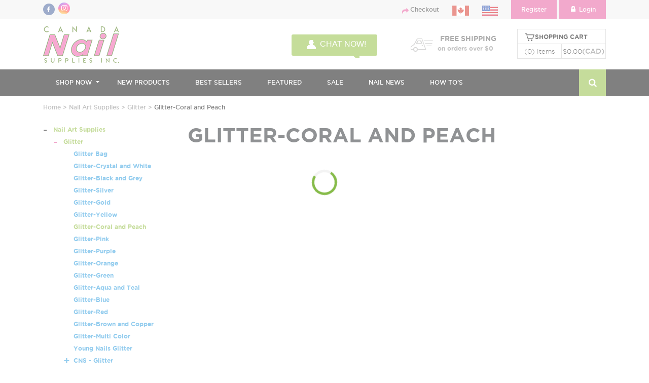

--- FILE ---
content_type: text/html; charset=UTF-8
request_url: https://canadanailsupplies.com/products/glitter-coral-and-peach
body_size: 29074
content:

<!DOCTYPE html>

<html>

    <head>

    <title>Glitter-Coral and Peach | Canada Nail Supplies</title>

    <meta charset="utf-8">

<!--    <meta name="viewport" content="width=device-width, initial-scale=1.0, maximum-scale=1.0, user-scalable=no">-->
    <meta name="viewport" content="width=device-width, initial-scale=1">

    <meta name="format-detection" content="telephone=no">

    <meta name="apple-mobile-web-app-capable" content="yes">

    <link rel="canonical" href="https://www.canadanailsupplies.com/products/glitter-coral-and-peach" />

	<!--<link rel="shortcut icon" type="image/png" href="/cns-favicon.png"/>

	<link rel="shortcut icon" type="image/png" href="cns-theme/assets/images/cns-favicon.png"/>-->
	
	<link rel="shortcut icon" href="/cns-theme/assets/images/cns-favicon.ico" type="image/x-icon">
	<link rel="icon" href="/cns-theme/assets/images/cns-favicon.ico" type="image/x-icon">
	

    <!-- Css-->

    <link rel='shortcut' href="/cns-theme/images/CN.png" type='image/png' />

    <link rel="stylesheet" href="/cns-theme/assets/css/bootstrap.css">

    <link rel="stylesheet" href="/cns-theme/assets/css/jquery-ui.css">
		
   <link rel="stylesheet/less" href="/cns-theme/assets/css/styles.less">

   <!--<link rel="stylesheet" href="cns-theme/assets/css/custom.css">-->
		
   <link rel="stylesheet" href="/cns-theme/assets/css/style.css?v=1">   

    <!--<link rel="stylesheet" href="cns-theme/assets/css/custom1.css">

    <link rel="stylesheet" href="cns-theme/assets/css/responsive.css">-->

    <link rel="stylesheet" href="/cns-theme/assets/css/custom2.scss">

    <link rel="stylesheet" href="/cns-theme/assets/css/owl.carousel.min.css">

    <link rel="stylesheet" href="/cns-theme/assets/css/owl_custom.css">

    <link rel="stylesheet" href="https://cdnjs.cloudflare.com/ajax/libs/font-awesome/4.7.0/css/font-awesome.min.css">
		
    
	<!--[if IE]>
		<link rel="stylesheet" type="text/css" href="cns-theme/assets/css/browser.css" />
	<![endif]-->
    

    <!-- jQuery library -->

    <script src="/cns-theme/assets/js/jquery.min.js"></script>

    <script async src="/cns-theme/assets/js/popper.min.js"></script>

    <script src="/cns-theme/assets/js/bootstrap4.1.2.min.js"></script>

    <script src="/cns-theme/assets/js/owl.carousel.js"></script>

    <script src="/cns-theme/assets/js/jquery-ui.js" defer></script>

    <script async src="/cns-theme/assets/js/cns_custom.js"></script>

    <script async src="/cns-theme/assets/js/less.min.js"></script>  
    

    <meta name="Keywords" content="nail supply store" />

    <meta name="Description" content="Discover top-quality products at Canada Nail Supplies Inc., your go-to nail supply store for professional-grade tools, colors, and accessories for stunning nails." />
    <style type="text/css" media="screen">
</style>
<!--
Not using for site 
May be old site component
commented for site optimization

<link href="https://canadanailsupplies.com/Scripts/Text.css" rel="stylesheet" type="text/css" />
<script language="JavaScript1.2" type="text/javascript" src="https://canadanailsupplies.com/Scripts/mm_css_menu.js"></script>
@import url("https://canadanailsupplies.com/Menu_Side.css");
<script src="https://canadanailsupplies.com/Scripts/AC_RunActiveContent.js" type="text/javascript"></script>
<link href="https://canadanailsupplies.com/Scripts/SiteCss.css" rel="stylesheet" type="text/css">
<script type="text/javascript" src="https://canadanailsupplies.com/Scripts/SiteJs.js"></script>
-->
    <script async type="text/javascript">

			var gaJsHost = (("https:" == document.location.protocol) ? "https://ssl." : "http://www.");

			document.write(unescape("%3Cscript src='" + gaJsHost + 

			"google-analytics.com/ga.js' type='text/javascript'%3E%3C/script%3E"));

			</script>

    		<script async type="text/javascript">		

			try {		

			var pageTracker = _gat._getTracker("UA-11488964-1");			

			pageTracker._trackPageview();			

			} catch(err) {}

       	</script>
		
		<!-------------------New code 2018----------------------------------->
		
<!--
		<script async src="https://www.googletagmanager.com/gtag/js?id=UA-120076393-1"></script>
		<script>
		window.dataLayer = window.dataLayer || [];
		function gtag()

		{dataLayer.push(arguments);}
		gtag('js', new Date());

		gtag('config', 'UA-120076393-1');
		</script>
-->
        <!-------------------New code 2018----------------------------------->
        <!-------------------New code 2023 & 2024----------------------------------->
		<script async src="https://www.googletagmanager.com/gtag/js?id=G-JPKDR1LQCP"></script> 
        <script> 
            window.dataLayer = window.dataLayer || []; 
            function gtag()
            {dataLayer.push(arguments);} 
            gtag('js', new Date()); 
            gtag('config', 'G-JPKDR1LQCP'); 
        </script>

		<!-------------------New code 2023 & 2024----------------------------------->
		
		
		
<!--

    <link rel="stylesheet" type="text/css" href="https://canadanailsupplies.com/shadowbox/shadowbox.css">

    <script type="text/javascript" defer src="https://canadanailsupplies.com/shadowbox/shadowbox.js"></script>

    <script type="text/javascript">



			Shadowbox.init({

				players : ["iframe","img"]

			}

			);

			function MM_swapImgRestore() { //v3.0

			  var i,x,a=document.MM_sr; for(i=0;a&&i<a.length&&(x=a[i])&&x.oSrc;i++) x.src=x.oSrc;

			}

			function MM_findObj(n, d) { //v4.01

				var p,i,x;  if(!d) d=document; if((p=n.indexOf("?"))>0&&parent.frames.length) {

				d=parent.frames[n.substring(p+1)].document; n=n.substring(0,p);}

				if(!(x=d[n])&&d.all) x=d.all[n]; for (i=0;!x&&i<d.forms.length;i++) x=d.forms[i][n];

				for(i=0;!x&&d.layers&&i<d.layers.length;i++) x=MM_findObj(n,d.layers[i].document);

				if(!x && d.getElementById) x=d.getElementById(n); return x;

			}



			function MM_swapImage() { //v3.0

				var i,j=0,x,a=MM_swapImage.arguments; document.MM_sr=new Array; for(i=0;i<(a.length-2);i+=3)

				if ((x=MM_findObj(a[i]))!=null){document.MM_sr[j++]=x; if(!x.oSrc) x.oSrc=x.src; x.src=a[i+2];}

			}

	</script>
-->

    <script type="text/javascript" language="text/javascript">

        function ShowBiggerImage(id) {

    		var mydiv = 'large-' + id;

            document.getElementById(mydiv).style.display="";

        }



        function ShowDefaultImage(id) {

        	var mydiv = 'large-' + id;

            document.getElementById(mydiv).style.display="none";

        }

    </script>
    </head>



    <body id="cns-bdy">

		<div class="container-fluid cns-top-header">

      		<div class="container">

    			<div class="row">

                <div class="col-md-4 col-4">

                    <a href="https://www.facebook.com/CanadaNailSupplies?ref=search&sid=1242643147.1312614033..1" aria-label="Visit us on Facebook"><span class="soc-icon fb-icon"></span></a>

                    <a href="https://www.instagram.com/canadanailsupplies/" aria-label="Visit us on Instagram"><span class="soc-icon inst-icon"></span></a>

                </div>

          		<div class="col-md-8 col-8 text-right">

                    <ul class="top-header-menu desktop">

                        <li style="display: none"><span class="top-icon phn-icon"></span><a href="tel:1-877-459-6245">1-877-459-6245</a></li>

                     

                        
                        

                        <li class="no-mob"><span class="top-icon forw-icon"></span><a href="https://canadanailsupplies.com/checkout.php">Checkout</a></li>
                        
						<li class="flag-li">
                           <a href="/login.php"> <img src="/cns-theme/assets/images/CA.png" alt="CAFlag"/></a>
<!--                                <input type="image" src="cns-theme/assets/images/CA.png" alt="Submit Form" />-->
						</li>
                        <li class="flag-li"> 
                           <a href="/login.php"> <img src="/cns-theme/assets/images/US.png" alt="USFlag"/></a>
<!--                                <input type="image" src="cns-theme/assets/images/US.png" alt="Submit Form" />-->
                            
						</li>
						<li class="reg-btn no-mob">
							<a href="https://canadanailsupplies.com/register.php"><span class="reg-icon"></span>Register</a>
						</li> 
                        <li class="login-btn no-mob">

                            <a href="https://canadanailsupplies.com/login.php"><span class="lock-icon"></span>Login</a>

                        </li>   

        

                        
            

           			</ul>

      			</div>

        	</div>

  		</div>

    </div>
	<div class="container-fluid mobile-top-login">
			<a href="https://canadanailsupplies.com/register.php" class="nav-link">Register</a>
			<a href="https://canadanailsupplies.com/login.php" class="nav-link">Login</a>
	</div>
	<div class="container-fluid cns-middle-header">

    	<div class="container">

    		<div class="row">

          		<div class="col-md-4 col-6">

        			<div class="logo-section"><a href="https://canadanailsupplies.com"><img src="/cns-theme/assets/images/cns-logo.png" class="img-responsive" alt="logo"/></a></div>

      			</div>

          	<div class="col-md-8 col-6 text-right">

        		<div class="row">

                    <div class="col-md-7 col-lg-5 chat-now">

                    	<a class="cbc" style='color:#fff !important;cursor:pointer;' onclick="LC_API.open_chat_window();return false;"><span class="chat-cover"><img src="/cns-theme/assets/images/chat-icon.png" alt="chat" />&nbsp; CHAT NOW!</span></a>

                    </div>

                    <div class="col-md-4 col-lg-4 free-shipping text-center"><span class="ship-icon"></span>FREE SHIPPING<br>
                                                <span class="sub-text">on orders over $0</span>

                    </div>

              		<div class="col-md-5 col-lg-3 shop-cart text-center">

							<script>
							$( document ).ready(function() {
								$('.shop-cart-items').text('(0) Items');
								$('.shop-cart-price').text('$0.00');               

							});

						</script>
   	 <a href="https://canadanailsupplies.com/cart.php">
	 
            <table border="1" class="header-cart-box desktopcart">

            	<tr>

                    <td colspan="2" class="cart-head" >

                       <span class="cart-icon"></span><span class="shop-cart-text">SHOPPING CART</span>

                    </td>

              	</tr>

                <tr>

                    <td width="50%"><span class="shop-cart-items"></span></td>

                    <td width="50%"><span class="shop-cart-price"></span><span>(CAD)</span>
                        
                    </td>

              	</tr>

	 		</table>
						
			<table border="1" class="header-cart-box mobilecart">

            	<tr>

                    <td colspan="1" class="cart-head" >

                       <span class="cart-icon"></span><span class="shop-cart-text">SHOPPING CART</span>

                    </td>

              	</tr>

                <tr>

                    <td><span class="shop-cart-items"></span></td>
					
				</tr>
				<tr>

                    <td><span class="shop-cart-price"></span><span>(CAD)</span></td>

              	</tr>

	 		</table>	
	 
						</a>

          </div>

            </div>

      </div>

        </div>

  </div>

    </div>
	<div id="common_loader" class="no-click-back">
    	<div class="loader"></div>
    </div>

<nav class="navbar navbar-expand-lg bg-dark navbar-dark" id="cns-menu">
  <div class="container"> <!--<a class="navbar-brand" href="#">Navbar</a>-->
    <button class="navbar-toggler" type="button" data-toggle="collapse" data-target="#collapsibleNavbar"> <span class="navbar-toggler-icon"></span> </button>
    <div class="collapse navbar-collapse" id="collapsibleNavbar">
      
							<ul class="navbar-nav">
								<li class="nav-item dropdown"> 
								<a class="nav-link" href="/categories.php" > Shop Now </a>
								<a class="nav-link arrow dropdown-toggle" id="shopnow_submenu" aria-haspopup="true"></a>
									<div class="category-wrapper dropdown-menu" id="shop_now_menu" >
										<div class="srolling-menu-box">
											<div class="loader_submenu"></div>
										</div>
									</div>
								</li>		<li class="nav-item"><a href="/newest-product.php" class="nav-link">NEW PRODUCTS</a></li>
                                <li class="nav-item"><a href="/best-sellers.php" class="nav-link">BEST SELLERS</a></li>
								<li class="nav-item"><a href="/featured.php" class="nav-link">FEATURED</a></li>
								<li class="nav-item"><a href="/top-sale.php" class="nav-link">SALE</a></li>
								<li class="nav-item"><a href="/news.php" class="nav-link">NAIL NEWS</a></li>
								<li class="nav-item"><a href="/how-tos.php" class="nav-link">HOW TO'S</a></li>		</ul>    </div>
	<div class="header-shop-now">
		<a class='mob-shop-btn' href="/categories.php">Shop Now</a>	
	</div>
    <div class="header-searcg text-right">
      <div class="search-container">
        <!--<form action='product.php' id="form_prod_search" method="get">
          <input type="text" id="head_search" placeholder="SEARCH" name="search" value="" required>
           <input type="hidden" name="PID" id="tester" value="" >
            <button type="submit"><i class="fa fa-search"></i></button>			
        </form>-->
		<button type="submit" id="main_search" data-toggle="modal" data-target="#NewSearchPopup" aria-label="Search"><i class="fa fa-search"></i></button>
      </div>
    </div>
  </div>
</nav>
<script>
	
$('.dropdown a.dropdown-toggle').on('click', function(e) {
  $('#shop_now_menu').toggle();
});
	
	
$(document).on('keypress',function(e) {
	
	var keycode = (event.keyCode ? event.keyCode : event.which);
	if(keycode == '13'){
		$("#form_prod_search").submit(function(e){
		   e.preventDefault();
		   var href =  $('#search_key').attr('href');
		   window.location.href = href
		});
	}
	
   
});
	
$(function(){
	if (window.matchMedia('(max-width: 767px)').matches) {
        var lim=50; //  Changed Search limit as per the task :- CNS-85 
    } else {
        var lim=50;
    }
    $("#head_search").autocomplete({
		source: function(request, response) {
			
		jQuery('#search_key').attr('href','https://canadanailsupplies.com/search-results.php?search='+btoa(request.term));
			
		$.ajax({
			url: "https://canadanailsupplies.com/ajax_action.php",
			type: 'post',
			dataType: "json",
			data: {
				search: request.term,
				action: 'prod_search',
				limit:lim
			},
			success: function( data ) {
		 		response( data );
			}
	   });
	  },
		minLength: 2,
		select: function( event, ui ) {
			event.preventDefault();
			$("#head_search").val( ui.item['label']);
			$("#tester").val( ui.item['value']);
			//$('#form_prod_search').submit();
			var url = 'https://canadanailsupplies.com/product.php?PID='+ui.item["value"]+'&search='+btoa(ui.item["label"]);
		   	window.location.href = url;
		}
    });
  } );
  </script>

<div class="cns-breadcrumb-wrapper products-bc">
	<div class="container">
    	<div><span><a href="https://canadanailsupplies.com">Home</a> > </span><span> <a href="/categories.php?CID=251">Nail Art Supplies</a> > <a href="/categories.php?CID=839">Glitter</a> > <span class="current">Glitter-Coral and Peach</span> </span></div>    </div>
</div>

<div class="cns-product-main-wrapper">
	<div class="container">
<!--    	<h2 class="page-title"></h2>-->
        <div class="row">
        
        	<div class="col-lg-3 col-md-4 category-list-block">
            	<div class="category-wrapper">
	<ul class="accordion" id="level_251">		<li class="panel level_1">
						<a data-toggle="collapse" class="has-child " href="#sub_level_251"></a>
						<a href="/categories/nail-art-supplies" class="cns_active" >Nail Art Supplies</a>
						<ul id="sub_level_251" class="collapse accordion show">	<li class="panel level_2">
                                <a data-toggle="collapse" class="has-child " href="#sub_level_839"></a>
                                <a href="/categories/glitter" class="cns_active" >Glitter</a>
                                <ul id="sub_level_839" class="collapse show"><li class="level_3"><a href="/products/glitter-bag" class="">Glitter Bag </a></li><li class="level_3"><a href="/products/glitter-crystal-and-white" class="">Glitter-Crystal and White</a></li><li class="level_3"><a href="/products/glitter-black-and-grey" class="">Glitter-Black and Grey</a></li><li class="level_3"><a href="/products/glitter-silver" class="">Glitter-Silver</a></li><li class="level_3"><a href="/products/glitter-gold" class="">Glitter-Gold</a></li><li class="level_3"><a href="/products/glitter-yellow" class="">Glitter-Yellow</a></li><li class="level_3"><a href="/products/glitter-coral-and-peach" class="cns_active">Glitter-Coral and Peach</a></li><li class="level_3"><a href="/products/glitter-pink" class="">Glitter-Pink</a></li><li class="level_3"><a href="/products/glitter-purple" class="">Glitter-Purple</a></li><li class="level_3"><a href="/products/glitter-orange" class="">Glitter-Orange</a></li><li class="level_3"><a href="/products/glitter-green" class="">Glitter-Green</a></li><li class="level_3"><a href="/products/glitter-aqua-and-teal" class="">Glitter-Aqua and Teal</a></li><li class="level_3"><a href="/products/glitter-blue" class="">Glitter-Blue</a></li><li class="level_3"><a href="/products/glitter-red" class="">Glitter-Red</a></li><li class="level_3"><a href="/products/glitter-brown-and-copper" class="">Glitter-Brown and Copper
</a></li><li class="level_3"><a href="/products/glitter-multi-color" class="">Glitter-Multi Color</a></li><li class="level_3"><a href="/products/young-nails-glitter" class="">Young Nails Glitter</a></li>	<li class="panel level_3">
                                <a data-toggle="collapse" class="has-child collapsed" href="#sub_level_886"></a>
                                <a href="/categories/cns-nail-glitter" class="" >CNS - Glitter</a>
                                <ul id="sub_level_886" class="collapse "><li class="level_4"><a href="/products/dot-glitter-mixes" class="">Dot Glitter Mixes </a></li><li class="level_4"><a href="/products/glitter-mixes" class="">Glitter Mixes </a></li><li class="level_4"><a href="/products/thin-glitter-shapes" class="">Thin Glitter Shapes </a></li><li class="level_4"><a href="/products/star-mixes" class="">Star Mixes</a></li><li class="level_4"><a href="/products/3d-glitter" class="">3D Glitter</a></li><li class="level_4"><a href="/products/circles-hexi-glitter" class="">Circles & Hexi Glitter </a></li><li class="level_4"><a href="/products/diamond-glitter-mixes" class="">Diamond Glitter Mixes </a></li><li class="level_4"><a href="/products/metallic-strip-glitter" class="">Metallic Strip Glitter </a></li><li class="level_4"><a href="/products/super-fine-glitter" class="">Super Fine Glitter</a></li><li class="level_4"><a href="/products/holographic-fine-glitter" class="">Holographic Fine Glitter</a></li><li class="level_4"><a href="/products/opaque-neon-glitter" class="">Opaque Neon Glitter  </a></li><li class="level_4"><a href="/products/iridescent-glitter" class="">Iridescent Glitter </a></li><li class="level_4"><a href="/products/metallic-glitter" class="">Metallic Glitter </a></li><li class="level_4"><a href="/products/chunky-glitter" class="">Chunky Glitter </a></li><li class="level_4"><a href="/products/hard-shapes" class="">Hard Shapes</a></li><li class="level_4"><a href="/products/christmas-glitter" class="">Christmas Glitter </a></li><li class="level_4"><a href="/products/glow-in-the-dark-powder" class="">Glow in the Dark Powder </a></li><li class="level_4"><a href="/products/glitter-kits" class="">Glitter Kits </a></li><li class="level_4"><a href="/products/cns-glitter-all" class="">CNS Glitter - All</a></li>		</ul>
                            </li><li class="level_3"><a href="/products/moyra-glitters" class="">Moyra Glitters </a></li>	<li class="panel level_3">
                                <a data-toggle="collapse" class="has-child collapsed" href="#sub_level_174"></a>
                                <a href="/categories/art-glitter-for-nail-art" class="" >Art Glitter for Nail Art  </a>
                                <ul id="sub_level_174" class="collapse "><li class="level_4"><a href="/products/art-glitter-microfine-004" class="">Art Glitter - Microfine .004 </a></li><li class="level_4"><a href="/products/art-glitter-ultrafine-008" class="">Art Glitter - Ultrafine .008</a></li><li class="level_4"><a href="/products/art-glitter-chunky-015" class="">Art Glitter - Chunky  .015</a></li><li class="level_4"><a href="/products/art-glitter-dazzlers-025" class="">Art Glitter - Dazzlers .025+</a></li>		</ul>
                            </li>	<li class="panel level_3">
                                <a data-toggle="collapse" class="has-child collapsed" href="#sub_level_28"></a>
                                <a href="/categories/nail-art-and-glitter-12-packs-and-individuals" class="" >Nail Art and Glitter (12 packs and individuals) </a>
                                <ul id="sub_level_28" class="collapse "><li class="level_4"><a href="/products/glitter-12-packs" class="">Glitter - 12 packs  </a></li><li class="level_4"><a href="/products/glitter-individual-jars" class="">Glitter Individual Jars  </a></li>		</ul>
                            </li>		</ul>
                            </li>	<li class="panel level_2">
                                <a data-toggle="collapse" class="has-child collapsed" href="#sub_level_1774"></a>
                                <a href="/categories/crystals" class="" >Crystals</a>
                                <ul id="sub_level_1774" class="collapse "><li class="level_3"><a href="/products/crystal-mixes" class="">Crystal Mixes </a></li><li class="level_3"><a href="/products/crystal-kits" class="">Crystal Kits </a></li><li class="level_3"><a href="/products/moyra-crystals" class="">Moyra Crystals</a></li><li class="level_3"><a href="/products/ugly-duckling-crystals" class="">Ugly Duckling Crystals </a></li>	<li class="panel level_3">
                                <a data-toggle="collapse" class="has-child collapsed" href="#sub_level_218"></a>
                                <a href="/categories/color-crystals-by-size" class="" >Color Crystals by Size</a>
                                <ul id="sub_level_218" class="collapse "><li class="level_4"><a href="/products/crystals-ss3" class="">Crystals - SS3  </a></li><li class="level_4"><a href="/products/crystals-ss4" class="">Crystals - SS4  </a></li><li class="level_4"><a href="/products/crystals-ss6" class="">Crystals - SS6  </a></li><li class="level_4"><a href="/products/crystals-ss8" class="">Crystals - SS8 </a></li><li class="level_4"><a href="/products/crystals-ss10" class="">Crystals - SS10 </a></li><li class="level_4"><a href="/products/crystals-ss12" class="">Crystals - SS12  </a></li><li class="level_4"><a href="/products/crystals-ss16" class="">Crystals - SS16  </a></li>		</ul>
                            </li><li class="level_3"><a href="/products/mermaid-bubble-crystals" class="">Mermaid Bubble Crystals</a></li><li class="level_3"><a href="/products/glow-in-the-dark-crystals" class="">Glow in the Dark Crystals</a></li>		</ul>
                            </li>	<li class="panel level_2">
                                <a data-toggle="collapse" class="has-child collapsed" href="#sub_level_841"></a>
                                <a href="/categories/transfer-foils" class="" >Transfer Foils</a>
                                <ul id="sub_level_841" class="collapse "><li class="level_3"><a href="/products/transfer-foil-adhesives" class="">Transfer Foil Adhesives</a></li><li class="level_3"><a href="/products/transfer-foil-patterned" class="">Transfer Foil - Patterned</a></li><li class="level_3"><a href="/products/transfer-foil-clear-backgrounds" class="">Transfer Foil - Clear Backgrounds</a></li><li class="level_3"><a href="/products/transfer-foil-matte" class="">Transfer Foil - Matte</a></li><li class="level_3"><a href="/products/transfer-foil-colors" class="">Transfer Foil - Colors </a></li><li class="level_3"><a href="/products/transfer-foil-chromes" class="">Transfer Foil - Chromes</a></li><li class="level_3"><a href="/products/transfer-foil-kits" class="">Transfer Foil Kits</a></li><li class="level_3"><a href="/products/transfer-foils-all" class="">Transfer Foils - All</a></li>		</ul>
                            </li><li class="level_2"><a href="/products/mylar-flat-broken-glass-effect" class="">Mylar Flat (Broken Glass effect)</a></li><li class="level_2"><a href="/products/mylar-flakes" class="">Mylar Flakes </a></li>	<li class="panel level_2">
                                <a data-toggle="collapse" class="has-child collapsed" href="#sub_level_1048"></a>
                                <a href="/categories/nail-stamping" class="" >Nail Stamping </a>
                                <ul id="sub_level_1048" class="collapse ">	<li class="panel level_3">
                                <a data-toggle="collapse" class="has-child collapsed" href="#sub_level_1049"></a>
                                <a href="/categories/moyra-stamping" class="" >Moyra Stamping</a>
                                <ul id="sub_level_1049" class="collapse "><li class="level_4"><a href="/products/moyra-large-stamping-plates" class="">Moyra Large Stamping Plates</a></li><li class="level_4"><a href="/products/moyra-small-stamping-plates" class="">Moyra Small Stamping Plates </a></li><li class="level_4"><a href="/products/moyra-stamping-kits" class="">Moyra Stamping Kits</a></li><li class="level_4"><a href="/products/moyra-nail-stamping-nail-polish" class="">Moyra - Stamping Nail Polish</a></li><li class="level_4"><a href="/products/moyra-stamping-and-painting-gel" class="">Moyra Stamping and Painting Gel</a></li><li class="level_4"><a href="/products/moyra-stamping-gel-polish" class="">Moyra Stamping Gel Polish</a></li><li class="level_4"><a href="/products/moyra-stampers" class="">Moyra Stampers </a></li><li class="level_4"><a href="/products/moyra-nail-mini-led" class="">Moyra - Mini LED</a></li><li class="level_4"><a href="/products/moyra-wonder-wheel" class="">Moyra Wonder Wheel</a></li><li class="level_4"><a href="/products/moyra-scrapers" class="">Moyra Scrapers </a></li><li class="level_4"><a href="/products/moyra-shape-cards" class="">Moyra Shape Cards </a></li><li class="level_4"><a href="/products/moyra-plate-holder-books" class="">Moyra Plate Holder Books </a></li><li class="level_4"><a href="/products/moyra-silicone-mat" class="">Moyra Silicone Mat</a></li>		</ul>
                            </li>	<li class="panel level_3">
                                <a data-toggle="collapse" class="has-child collapsed" href="#sub_level_1105"></a>
                                <a href="/categories/clear-jelly-nail-stamper" class="" >Clear Jelly Stamper-</a>
                                <ul id="sub_level_1105" class="collapse "><li class="level_4"><a href="/products/cjs-stamping-plates" class="">CJS - Stamping Plates </a></li><li class="level_4"><a href="/products/cjs-polishes" class="">CJS - Polishes </a></li><li class="level_4"><a href="/products/cjs-stamping-polish-kits" class="">CJS - Stamping Polish Kits</a></li><li class="level_4"><a href="/products/cjs-nail-stampers" class="">CJS - Stampers </a></li><li class="level_4"><a href="/products/cjs-nail-accessories" class="">CJS - Accessories </a></li>		</ul>
                            </li><li class="level_3"><a href="/products/caption-art-screens" class="">Caption Art Screens </a></li><li class="level_3"><a href="/products/stamping-supplies-misc" class="">Stamping Supplies Misc</a></li><li class="level_3"><a href="/products/pave-crystal-stamping" class="">PAVE Crystal Stamping</a></li>		</ul>
                            </li><li class="level_2"><a href="/products/nail-art-inks" class="">Nail Art Inks</a></li><li class="level_2"><a href="/products/effect-powders" class="">Effect Powders</a></li>	<li class="panel level_2">
                                <a data-toggle="collapse" class="has-child collapsed" href="#sub_level_44"></a>
                                <a href="/categories/water-decals-transfers" class="" >Water Decals/Transfers </a>
                                <ul id="sub_level_44" class="collapse "><li class="level_3"><a href="/products/water-decals-sale" class="">Water Decals - SALE  </a></li><li class="level_3"><a href="/products/water-nail-decals-hearts-love-valentine" class="">Water Nail Decals Hearts, Love, Valentine  </a></li><li class="level_3"><a href="/products/water-nail-decals-animals" class="">Water Nail Decals Animals  </a></li><li class="level_3"><a href="/products/water-nail-decals-designer" class="">Water Nail Decals Designer </a></li><li class="level_3"><a href="/products/water-nail-decals-misc" class="">Water Nail Decals Misc.</a></li><li class="level_3"><a href="/products/water-nail-decals-easter" class="">Water Nail Decals Easter  </a></li><li class="level_3"><a href="/products/water-nail-decals-butterfly" class="">Water Nail Decals Butterfly  </a></li><li class="level_3"><a href="/products/water-nail-decals-scrolls" class="">Water Nail Decals Scrolls </a></li><li class="level_3"><a href="/products/water-nail-decals-flowers" class="">Water Nail Decals Flowers </a></li><li class="level_3"><a href="/products/water-nail-decals-sports" class="">Water Nail Decals Sports  </a></li><li class="level_3"><a href="/products/water-nail-decals-cartoons" class="">Water Nail Decals Cartoons </a></li><li class="level_3"><a href="/products/water-nail-films" class="">Water Nail Films </a></li><li class="level_3"><a href="/products/water-nail-decals-feather" class="">Water Nail Decals Feather  </a></li><li class="level_3"><a href="/products/water-nail-decals-nautical-beach" class="">Water Nail Decals Nautical/ Beach </a></li><li class="level_3"><a href="/products/water-nail-decals-movember" class="">Water Nail Decals Movember  </a></li><li class="level_3"><a href="/products/water-nail-decals-christmas-snowflakes" class="">Water Nail Decals Christmas/ Snowflakes  </a></li><li class="level_3"><a href="/products/water-nail-decals-halloween-skulls" class="">Water Nail Decals Halloween/ Skulls  </a></li><li class="level_3"><a href="/products/water-nail-decals-glow-in-the-dark" class="">Water Nail Decals    Glow in the Dark  </a></li><li class="level_3"><a href="/products/moyra-decals" class="">Moyra Decals </a></li><li class="level_3"><a href="/products/water-decals-all" class="">Water Decals - ALL</a></li>		</ul>
                            </li>	<li class="panel level_2">
                                <a data-toggle="collapse" class="has-child collapsed" href="#sub_level_20"></a>
                                <a href="/categories/nail-stickers-nail-decals" class="" >Nail Stickers / Nail Decals  </a>
                                <ul id="sub_level_20" class="collapse "><li class="level_3"><a href="/products/nail-stickers-view-all" class="">Nail Stickers - View All</a></li><li class="level_3"><a href="/products/nail-stickers-hearts-love-valentine" class="">Nail Stickers Hearts, Love, Valentine </a></li><li class="level_3"><a href="/products/nail-stickers-misc" class="">Nail Stickers Misc.</a></li><li class="level_3"><a href="/products/nail-stickers-flowers-leaves" class="">Nail Stickers Flowers & Leaves</a></li><li class="level_3"><a href="/products/nail-stickers-designer-inspired" class="">Nail Stickers Designer Inspired </a></li><li class="level_3"><a href="/products/nail-stickers-animal-theme" class="">Nail Stickers Animal Theme  </a></li><li class="level_3"><a href="/products/nail-stickers-butterflies-bees" class="">Nail Stickers Butterflies & Bees</a></li><li class="level_3"><a href="/products/nail-stickers-halloween" class="">Nail Stickers Halloween  </a></li><li class="level_3"><a href="/products/nail-stickers-skulls-crossbones" class="">Nail Stickers Skulls & Crossbones </a></li><li class="level_3"><a href="/products/nail-stickers-christmas" class="">Nail Stickers Christmas  </a></li><li class="level_3"><a href="/products/nail-stickers-lace-jewel-designs" class="">Nail Stickers Lace & Jewel Designs </a></li><li class="level_3"><a href="/products/nail-stickers-travel-theme" class="">Nail Stickers Travel Theme </a></li><li class="level_3"><a href="/products/nail-stickers-playing-cards" class="">Nail Stickers Playing Cards  </a></li><li class="level_3"><a href="/products/nail-stickers-glow-in-the-dark" class="">Nail Stickers Glow in the Dark  </a></li><li class="level_3"><a href="/products/nail-stickers-movember" class="">Nail Stickers Movember  </a></li><li class="level_3"><a href="/products/moyra-nail-art-strip-stickers" class="">Moyra - Nail Art Strip Stickers </a></li><li class="level_3"><a href="/products/nail-stickers-sale" class="">Nail Stickers - Sale  </a></li>		</ul>
                            </li><li class="level_2"><a href="/products/mylar-stickers" class="">Mylar Stickers </a></li><li class="level_2"><a href="/products/nail-art-shapes" class="">Nail Art Shapes</a></li><li class="level_2"><a href="/products/fabric-shapes" class="">Fabric Shapes</a></li><li class="level_2"><a href="/products/nfu-oh-shell-wrap-shell-strip" class="">Nfu Oh Shell Wrap / Shell Strip</a></li><li class="level_2"><a href="/products/clay-cane-slices" class="">Clay Cane Slices</a></li><li class="level_2"><a href="/products/3d-nail-charms" class="">3D Nail Charms  </a></li><li class="level_2"><a href="/products/metal-studs" class="">Metal Studs</a></li><li class="level_2"><a href="/products/foil-leaf" class="">Foil Leaf</a></li>	<li class="panel level_2">
                                <a data-toggle="collapse" class="has-child collapsed" href="#sub_level_41"></a>
                                <a href="/categories/nail-piercing" class="" >Nail Piercing</a>
                                <ul id="sub_level_41" class="collapse "><li class="level_3"><a href="/products/nail-piercing-tools" class="">Nail Piercing Tools  </a></li><li class="level_3"><a href="/products/nail-rings" class="">Nail Rings </a></li><li class="level_3"><a href="/products/nail-dangles" class="">Nail Dangles  </a></li>		</ul>
                            </li><li class="level_2"><a href="/products/striping-tape" class="">Striping Tape</a></li><li class="level_2"><a href="/products/glitter-shapes" class="">Glitter Shapes</a></li><li class="level_2"><a href="/products/3d-shapes" class="">3D Shapes</a></li><li class="level_2"><a href="/products/3d-ceramic-flowers" class="">3D Ceramic Flowers</a></li><li class="level_2"><a href="/products/metal-shapes" class="">Metal Shapes</a></li><li class="level_2"><a href="/products/crushed-shells-strips-shapes" class="">Crushed Shells, Strips & Shapes</a></li><li class="level_2"><a href="/products/caviar-beads-bullion-micro-beads" class="">Caviar Beads/ Bullion Micro Beads </a></li><li class="level_2"><a href="/products/acrylic-rhinestones" class="">Acrylic Rhinestones</a></li><li class="level_2"><a href="/products/pearls" class="">Pearls </a></li><li class="level_2"><a href="/products/polish-guides" class="">Polish Guides</a></li><li class="level_2"><a href="/products/3d-rubber-molds" class="">3D Rubber Molds</a></li><li class="level_2"><a href="/products/dried-flowers" class="">Dried Flowers </a></li><li class="level_2"><a href="/products/nail-art-misc" class="">Nail Art Misc</a></li><li class="level_2"><a href="/products/netting" class="">Netting</a></li><li class="level_2"><a href="/products/laser-thread" class="">Laser Thread</a></li><li class="level_2"><a href="/products/feathers" class="">Feathers</a></li><li class="level_2"><a href="/products/nail-art-paint" class="">Nail Art Paint</a></li>			</ul>
					</li>	</ul>	<ul class="accordion" id="level_1081">		<li class="panel level_1">
						<a data-toggle="collapse" class="has-child collapsed" href="#sub_level_1081"></a>
						<a href="/categories/seasonal-nail-art" class="" >Seasonal Nail Art</a>
						<ul id="sub_level_1081" class="collapse accordion "><li class="level_2"><a href="/products/thanksgiving-fall" class="">Thanksgiving / Fall</a></li>	<li class="panel level_2">
                                <a data-toggle="collapse" class="has-child collapsed" href="#sub_level_1082"></a>
                                <a href="/categories/halloween" class="" >Halloween </a>
                                <ul id="sub_level_1082" class="collapse "><li class="level_3"><a href="/products/-halloween-nail-art" class="">Halloween Nail Art</a></li><li class="level_3"><a href="/products/halloween-stickers-decals" class="">Halloween Stickers & Decals</a></li><li class="level_3"><a href="/products/halloween-stamping-plates" class="">Halloween Stamping Plates</a></li>		</ul>
                            </li><li class="level_2"><a href="/products/movember" class="">Movember</a></li><li class="level_2"><a href="/products/remembrance-day" class="">Remembrance Day </a></li><li class="level_2"><a href="/products/day-of-the-dead" class="">Day of the Dead</a></li>	<li class="panel level_2">
                                <a data-toggle="collapse" class="has-child collapsed" href="#sub_level_1083"></a>
                                <a href="/categories/christmas" class="" >Christmas</a>
                                <ul id="sub_level_1083" class="collapse "><li class="level_3"><a href="/products/christmas-nail-art" class="">Christmas Nail Art</a></li><li class="level_3"><a href="/products/christmas-stickers-decals" class="">Christmas Nail Stickers & Decals</a></li><li class="level_3"><a href="/products/christmas-stamping-plates" class="">Christmas Nail Stamping Plates</a></li>		</ul>
                            </li><li class="level_2"><a href="/products/new-years" class="">New Years</a></li>	<li class="panel level_2">
                                <a data-toggle="collapse" class="has-child collapsed" href="#sub_level_1086"></a>
                                <a href="/categories/valentines" class="" >Valentines</a>
                                <ul id="sub_level_1086" class="collapse "><li class="level_3"><a href="/products/valentine-nail-art" class="">Valentine Nail Art</a></li><li class="level_3"><a href="/products/valentine-nail-stickers-decals" class="">Valentine Nail Stickers & Decals</a></li><li class="level_3"><a href="/products/valentine-stamping-plates" class="">Valentine Stamping Plates</a></li>		</ul>
                            </li><li class="level_2"><a href="/products/anti-valentines" class="">Anti Valentines</a></li><li class="level_2"><a href="/products/st-patricks-day" class="">St Patricks Day</a></li><li class="level_2"><a href="/products/easter" class="">Easter</a></li><li class="level_2"><a href="/products/canada-day" class="">Canada Day</a></li>			</ul>
					</li>	</ul>	<ul class="accordion" id="level_1285">		<li class="panel level_1">
						<a data-toggle="collapse" class="has-child collapsed" href="#sub_level_1285"></a>
						<a href="/categories/nail-art-by-theme" class="" > Nail Art by Theme </a>
						<ul id="sub_level_1285" class="collapse accordion "><li class="level_2"><a href="/products/nail-art-theme-queen-bee" class="">Nail Art Theme - Queen Bee</a></li><li class="level_2"><a href="/products/nail-art-theme-leaves" class="">Nail Art Theme - Leaves</a></li><li class="level_2"><a href="/products/nail-art-theme-animal-print" class="">Nail Art Theme - Animal Print</a></li><li class="level_2"><a href="/products/nail-art-theme-butterflies" class="">Nail Art Theme - Butterflies </a></li><li class="level_2"><a href="/products/nail-art-theme-dragonflies" class="">Nail Art Theme - Dragonflies</a></li><li class="level_2"><a href="/products/nail-art-theme-fruity" class="">Nail Art Theme - Fruity</a></li><li class="level_2"><a href="/products/nail-art-theme-neon" class="">Nail Art Theme - Neon </a></li><li class="level_2"><a href="/products/nail-art-theme-evil-eye" class="">Nail Art Theme - Evil Eye</a></li><li class="level_2"><a href="/products/nail-art-theme-comic-strip" class="">Nail Art Theme - Comic Strip</a></li><li class="level_2"><a href="/products/nail-art-theme-unicorns" class="">Nail Art Theme - Unicorns</a></li><li class="level_2"><a href="/products/nail-art-theme-bride" class="">Nail Art Theme - Bride</a></li><li class="level_2"><a href="/products/nail-art-theme-dandelion" class="">Nail Art Theme - Dandelion</a></li><li class="level_2"><a href="/products/nail-art-theme-galaxy" class="">Nail Art Theme - Galaxy</a></li><li class="level_2"><a href="/products/nail-art-theme-mystical" class="">Nail art Theme - Mystical</a></li><li class="level_2"><a href="/products/nail-art-theme-stars" class="">Nail Art Theme - Stars</a></li><li class="level_2"><a href="/products/nail-art-theme-snake-print-nail-art" class="">Nail Art Theme - Snake Print Nail Art </a></li><li class="level_2"><a href="/products/nail-art-theme-glow-in-the-dark" class="">Nail Art Theme - Glow in the Dark</a></li><li class="level_2"><a href="/products/nail-art-theme-plaid-and-fabric-textures" class="">Nail Art Theme - Plaid and Fabric Textures </a></li><li class="level_2"><a href="/products/nail-art-theme-wilderness" class="">Nail Art Theme - Wilderness</a></li><li class="level_2"><a href="/products/nail-art-theme-cats-and-dogs" class="">Nail Art Theme - Cats and Dogs</a></li><li class="level_2"><a href="/products/nail-art-theme-dried-flowers-theme" class="">Nail Art Theme - Dried Flowers </a></li><li class="level_2"><a href="/products/nail-art-theme-awareness" class="">Nail Art Theme - Awareness</a></li><li class="level_2"><a href="/products/nail-art-theme-words" class="">Nail Art Theme - Words</a></li><li class="level_2"><a href="/products/nail-art-theme-geometric" class="">Nail Art Theme - Geometric</a></li><li class="level_2"><a href="/products/snowflakes" class="">Nail Art Theme - Snowflakes</a></li><li class="level_2"><a href="/products/nail-art-theme-tattoo" class="">Nail Art Theme - Tattoo</a></li><li class="level_2"><a href="/products/nail-art-theme-rodeo-girl" class="">Nail Art Theme - Rodeo Girl</a></li><li class="level_2"><a href="/products/nail-art-theme-lace" class="">Nail Art Theme - Lace</a></li><li class="level_2"><a href="/products/nail-art-theme-vintage-victorian" class="">Nail Art Theme - Vintage / Victorian</a></li><li class="level_2"><a href="/products/nail-art-theme-peacock" class="">Nail Art Theme - Peacock</a></li><li class="level_2"><a href="/products/nail-art-theme-dreamcatchers-and-feathers" class="">Nail Art Theme - Dreamcatchers and Feathers</a></li><li class="level_2"><a href="/products/nail-art-theme-hawaii" class="">Nail Art Theme - Hawaii</a></li><li class="level_2"><a href="/products/nail-art-theme-under-the-sea" class="">Nail Art Theme - Under The Sea</a></li><li class="level_2"><a href="/products/nail-art-theme-sunflowers" class="">Nail Art Theme - Sunflowers</a></li><li class="level_2"><a href="/products/nail-art-theme-for-the-birds" class="">Nail Art Theme - For The Birds</a></li><li class="level_2"><a href="/products/nail-art-theme-poker-cards" class="">Nail Art Theme - Poker Cards</a></li><li class="level_2"><a href="/products/nail-art-theme-oriental-garden" class="">Nail Art Theme - Oriental Garden </a></li><li class="level_2"><a href="/products/nail-art-theme-skulls" class="">Nail Art Theme - Skulls</a></li><li class="level_2"><a href="/products/nail-art-theme-nautical" class="">Nail Art Theme - Nautical</a></li><li class="level_2"><a href="/products/nail-art-theme-mermaid" class="">Nail Art Theme - Mermaid</a></li><li class="level_2"><a href="/products/nail-art-theme-musical" class="">Nail Art Theme - Musical</a></li><li class="level_2"><a href="/products/nail-art-theme-sports-fan" class="">Nail Art Theme - Sports Fan</a></li><li class="level_2"><a href="/products/nail-art-theme-bows" class="">Nail Art Theme - Bows</a></li><li class="level_2"><a href="/products/nail-art-theme-roses" class="">Nail Art Theme - Roses</a></li><li class="level_2"><a href="/products/nail-art-theme-daisies" class="">Nail Art Theme - Daisies</a></li><li class="level_2"><a href="/products/nail-art-theme-420" class="">Nail art Theme - 420</a></li><li class="level_2"><a href="/products/more-coming-soon" class="">More coming soon </a></li>			</ul>
					</li>	</ul>	<ul class="accordion" id="level_1060">		<li class="panel level_1">
						<a data-toggle="collapse" class="has-child collapsed" href="#sub_level_1060"></a>
						<a href="/categories/shop-by-product" class="" >Shop by Product</a>
						<ul id="sub_level_1060" class="collapse accordion "><li class="level_2"><a href="/products/preps-and-primers" class="">Preps and Primers</a></li><li class="level_2"><a href="/products/nail-cleansers" class="">Nail Cleansers</a></li>	<li class="panel level_2">
                                <a data-toggle="collapse" class="has-child collapsed" href="#sub_level_905"></a>
                                <a href="/categories/builder-gels" class="" >Builder Gels</a>
                                <ul id="sub_level_905" class="collapse "><li class="level_3"><a href="/products/yn-precision-gels" class="">YN Precision Gels</a></li>	<li class="panel level_3">
                                <a data-toggle="collapse" class="has-child collapsed" href="#sub_level_912"></a>
                                <a href="/categories/young-nails-synergy-gel" class="" >Young Nails Synergy Gel </a>
                                <ul id="sub_level_912" class="collapse "><li class="level_4"><a href="/products/yn-gel-top-coats" class="">YN Gel Top Coats </a></li><li class="level_4"><a href="/products/yn-base" class="">YN Base</a></li><li class="level_4"><a href="/products/yn-build" class="">YN Build</a></li><li class="level_4"><a href="/products/yn-build-pink" class="">YN Build Pink </a></li><li class="level_4"><a href="/products/yn-clear-sculptor" class="">YN Clear Sculptor</a></li><li class="level_4"><a href="/products/yn-honey-opal" class="">YN Honey Opal</a></li><li class="level_4"><a href="/products/yn-concealer-peach" class="">YN Concealer Peach </a></li><li class="level_4"><a href="/products/yn-concealer-pink" class="">YN Concealer Pink</a></li><li class="level_4"><a href="/products/yn-flex" class="">YN Flex</a></li><li class="level_4"><a href="/products/yn-gloss" class="">YN Gloss</a></li><li class="level_4"><a href="/products/yn-white-sculpture" class="">YN White Sculpture</a></li><li class="level_4"><a href="/products/yn-synergy-gel-kits" class="">YN Synergy Gel Kits </a></li><li class="level_4"><a href="/products/yn-protein-bond" class="">YN Protein Bond</a></li>		</ul>
                            </li><li class="level_3"><a href="/products/ugly-duckling-gels" class="">Ugly Duckling Gels (Hema Free)</a></li><li class="level_3"><a href="/products/purple-professional-gel" class="">Purple Professional Gel</a></li>		</ul>
                            </li>	<li class="panel level_2">
                                <a data-toggle="collapse" class="has-child collapsed" href="#sub_level_1783"></a>
                                <a href="/categories/soft-gel-builders-builder-in-a-bottle" class="" >Soft Gel Builders / Builder In A Bottle</a>
                                <ul id="sub_level_1783" class="collapse "><li class="level_3"><a href="/products/soft-gels" class="">Soft Gels</a></li><li class="level_3"><a href="/products/apres-gel" class="">Apres Gel</a></li>		</ul>
                            </li><li class="level_2"><a href="/products/top-coats" class="">Top Coats</a></li>	<li class="panel level_2">
                                <a data-toggle="collapse" class="has-child collapsed" href="#sub_level_906"></a>
                                <a href="/categories/colored-gels" class="" >Colored Gels</a>
                                <ul id="sub_level_906" class="collapse "><li class="level_3"><a href="/products/cns-colored-gels" class="">CNS Colored Gels </a></li><li class="level_3"><a href="/products/ugly-duckling-nails-color-gel" class="">Ugly Duckling - Color Gel</a></li>		</ul>
                            </li>	<li class="panel level_2">
                                <a data-toggle="collapse" class="has-child collapsed" href="#sub_level_921"></a>
                                <a href="/categories/gel-paints" class="" >Gel Paints </a>
                                <ul id="sub_level_921" class="collapse "><li class="level_3"><a href="/products/young-nails-mission-control" class="">Young Nails Mission Control </a></li><li class="level_3"><a href="/products/apres-artiste-gel-paints" class="">Apres - Artiste gel Paints</a></li><li class="level_3"><a href="/products/moyra-artistic-painting-gel" class="">Moyra artistic Painting Gel</a></li>	<li class="panel level_3">
                                <a data-toggle="collapse" class="has-child collapsed" href="#sub_level_940"></a>
                                <a href="/categories/cns-gel-paints" class="" >CNS Gel Paints </a>
                                <ul id="sub_level_940" class="collapse "><li class="level_4"><a href="/products/cns-gel-paint" class="">CNS Gel Paint</a></li>		</ul>
                            </li><li class="level_3"><a href="/products/ugly-duckling-art-gel" class="">Ugly Duckling Art Gel </a></li><li class="level_3"><a href="/products/purple-professional-gel-paints" class="">Purple Professional Gel Paints</a></li><li class="level_3"><a href="/products/christrio-xpress-detail-gel-paints" class="">Christrio - Xpress Detail Gel Paints</a></li><li class="level_3"><a href="/products/young-nails-cream-clay-gels" class="">Young Nails Cream Clay Gels</a></li>		</ul>
                            </li>	<li class="panel level_2">
                                <a data-toggle="collapse" class="has-child collapsed" href="#sub_level_907"></a>
                                <a href="/categories/gel-nail-polish" class="" >Gel Polishes</a>
                                <ul id="sub_level_907" class="collapse ">	<li class="panel level_3">
                                <a data-toggle="collapse" class="has-child collapsed" href="#sub_level_1852"></a>
                                <a href="/categories/gel-nail-polish-shop-by-color" class="" >Gel Nail Polish - Shop by Color </a>
                                <ul id="sub_level_1852" class="collapse "><li class="level_4"><a href="/products/gel-polish-black-and-white" class="">Gel Polish - Black and White</a></li><li class="level_4"><a href="/products/gel-polish-silver-and-grey" class="">Gel Polish - Silver and Grey</a></li><li class="level_4"><a href="/products/gel-polish-nude-and-neutrals" class="">Gel Polish - Nude and Neutrals</a></li><li class="level_4"><a href="/products/gel-polish-browns" class="">Gel Polish - Browns</a></li><li class="level_4"><a href="/products/gel-polish-gold" class="">Gel Polish - Gold</a></li><li class="level_4"><a href="/products/gel-polish-yellow" class="">Gel Polish - Yellow</a></li><li class="level_4"><a href="/products/gel-polish-orange-peach" class="">Gel Polish - Orange / Peach</a></li><li class="level_4"><a href="/products/gel-polish-red" class="">Gel Polish - Red</a></li><li class="level_4"><a href="/products/gel-polish-coral" class="">Gel Polish - Coral </a></li><li class="level_4"><a href="/products/gel-polish-pink" class="">Gel Polish - Pink</a></li><li class="level_4"><a href="/products/gel-polish-pink-purple" class="">Gel Polish - Pink / Purple</a></li><li class="level_4"><a href="/products/gel-polish-purple" class="">Gel Polish - Purple</a></li><li class="level_4"><a href="/products/gel-polish-blue" class="">Gel Polish - Blue</a></li><li class="level_4"><a href="/products/gel-polish-blue-green" class="">Gel Polish - Blue / Green</a></li><li class="level_4"><a href="/products/gel-polish-green" class="">Gel Polish - Green</a></li>		</ul>
                            </li>	<li class="panel level_3">
                                <a data-toggle="collapse" class="has-child collapsed" href="#sub_level_1850"></a>
                                <a href="/categories/gel-nail-polish-by-brand" class="" >Gel Polish by Brand </a>
                                <ul id="sub_level_1850" class="collapse "><li class="level_4"><a href="/products/young-nails-mani-q" class="">Young Nails - Mani Q</a></li><li class="level_4"><a href="/products/young-nails-go-time" class="">Young Nails - Go Time</a></li>	<li class="panel level_4">
                                <a data-toggle="collapse" class="has-child collapsed" href="#sub_level_926"></a>
                                <a href="/categories/brand-ugly-duckling-gel-polish" class="" >Ugly Duckling - Gel Polish</a>
                                <ul id="sub_level_926" class="collapse "><li class="level_5"><a href="/products/brand-ugly-duckling-base-top-coats" class="">UD - Base & Top Coats </a></li><li class="level_5"><a href="/products/brand-ugly-duckling-gel-polish-view-all" class="">UD - View All </a></li><li class="level_5"><a href="/products/brand-ugly-duckling-gel-polish-white-black-silver-gold-grey" class="">UD - White/Black/Silver/Gold/Grey</a></li><li class="level_5"><a href="/products/brand-ugly-duckling-gel-polish-neutrals-browns" class="">UD - Neutrals/Browns</a></li><li class="level_5"><a href="/products/brand-ugly-duckling-gel-polish-pinks-purples" class="">UD - Pinks/Purples</a></li><li class="level_5"><a href="/products/brand-ugly-duckling-gel-polish-purples" class="">UD - Purples</a></li><li class="level_5"><a href="/products/brand-ugly-duckling-gel-polish-reds" class="">UD - Reds</a></li><li class="level_5"><a href="/products/brand-ugly-duckling-gel-polish-orange-yellow-coral" class="">UD - Orange/Yellow/Coral</a></li><li class="level_5"><a href="/products/brand-ugly-duckling-gel-polish-blues" class="">UD - Blues</a></li><li class="level_5"><a href="/products/brand-ugly-duckling-gel-polish-greens" class="">UD - Greens</a></li><li class="level_5"><a href="/products/brand-ugly-duckling-cats-eye" class="">UD - Cats Eye </a></li><li class="level_5"><a href="/products/brand-ugly-duckling-gel-polish-gelly" class="">UD - Gelly Gel Polish</a></li><li class="level_5"><a href="/products/brand-ugly-duckling-gel-polish-platinums" class="">UD - Platinums</a></li>		</ul>
                            </li><li class="level_4"><a href="/products/purple-professional-gel-polishes" class="">Purple Professional Gel Polishes </a></li><li class="level_4"><a href="/products/apres-nail-gel-couleur-gel-polish" class="">Apres - Gel Couleur Gel Polish</a></li><li class="level_4"><a href="/products/apres-nail-french-manicure-ombre" class="">Apres - French Manicure Ombre</a></li><li class="level_4"><a href="/products/christrio-cat-eye-gel-polish" class="">Christrio - Cat Eye Gel Polish</a></li><li class="level_4"><a href="/products/apres-hypno-gel-cats-eye" class="">Apres - Hypno Gel (Cats Eye) </a></li><li class="level_4"><a href="/products/joya-mia-nail-halo-gels" class="">Joya Mia - Halo Gels</a></li><li class="level_4"><a href="/products/joya-mia-nail-sparx-glitters" class="">Joya Mia - Sparx Glitters</a></li><li class="level_4"><a href="/products/joya-mia-nail-aluminix" class="">Joya Mia - Aluminix</a></li><li class="level_4"><a href="/products/joya-mia-nail-mood-gels" class="">Joya Mia - Mood Gels</a></li><li class="level_4"><a href="/products/apres-nail-gel-couleur-light-shadow" class="">Apres-Gel Couleur Light & Shadow</a></li><li class="level_4"><a href="/products/-apres-astral-gel-couleur" class="">Apres - Astral Gel Couleur - HEMA Free</a></li>		</ul>
                            </li><li class="level_3"><a href="/products/gel-nail-polishes-view-all" class="">Gel Nail Polishes - View All</a></li><li class="level_3"><a href="/products/-hema-free-gel-polish" class="">--Gel Polish Hema-Free</a></li><li class="level_3"><a href="/products/gel-polish-solid-glitter-metal-leaf-foil-platinum" class="">Gel Polish - Solid Glitter (Metal Leaf/Foil/Platinum)</a></li><li class="level_3"><a href="/products/gel-polish-sheers" class="">Gel Polish - Sheers</a></li><li class="level_3"><a href="/products/gel-polish-cat-eye-effect" class="">Gel Polish - Cat Eye Effect</a></li><li class="level_3"><a href="/products/gel-polish-glass-effect-jelly-gels" class="">Gel Polish - Glass Effect  (Jelly) Gels</a></li><li class="level_3"><a href="/products/gel-polish-neons" class="">Gel Polish - Neons</a></li>		</ul>
                            </li><li class="level_2"><a href="/products/foil-gels" class="">Foil Gels </a></li><li class="level_2"><a href="/products/crystal-application-gels" class="">Crystal Application Gels </a></li><li class="level_2"><a href="/products/blooming-gel" class="">Blooming Gel</a></li><li class="level_2"><a href="/products/3d-gel" class="">3D Gel</a></li><li class="level_2"><a href="/products/liner-gel" class="">Liner Gel</a></li><li class="level_2"><a href="/products/spider-gel" class="">Spider Gel</a></li><li class="level_2"><a href="/products/acrygel-polygel-hybrid-gels" class="">AcryGel / Polygel / Hybrid Gels</a></li>	<li class="panel level_2">
                                <a data-toggle="collapse" class="has-child collapsed" href="#sub_level_908"></a>
                                <a href="/categories/acrylic-systems" class="" >Acrylic Systems</a>
                                <ul id="sub_level_908" class="collapse ">	<li class="panel level_3">
                                <a data-toggle="collapse" class="has-child collapsed" href="#sub_level_932"></a>
                                <a href="/categories/young-nails-acrylic" class="" >Young Nails Acrylic </a>
                                <ul id="sub_level_932" class="collapse ">	<li class="panel level_4">
                                <a data-toggle="collapse" class="has-child collapsed" href="#sub_level_983"></a>
                                <a href="/categories/yn-acrylic-powder" class="" >YN Acrylic Powder </a>
                                <ul id="sub_level_983" class="collapse "><li class="level_5"><a href="/products/young-nails-core-powders" class="">Young Nails Core Powders</a></li><li class="level_5"><a href="/products/young-nails-speed-powders" class="">Young Nails Speed Powders</a></li><li class="level_5"><a href="/products/young-nails-cover-powders" class="">Young Nails Cover Powders</a></li>		</ul>
                            </li><li class="level_4"><a href="/products/yn-acrylic-liquid" class="">YN Acrylic Liquid </a></li><li class="level_4"><a href="/products/yn-acrylic-kits" class="">YN Acrylic Kits </a></li>		</ul>
                            </li>	<li class="panel level_3">
                                <a data-toggle="collapse" class="has-child collapsed" href="#sub_level_933"></a>
                                <a href="/categories/ugly-duckling-nails-acrylic" class="" >Ugly Duckling - Acrylic</a>
                                <ul id="sub_level_933" class="collapse "><li class="level_4"><a href="/products/ud-acrylic-powder" class="">UD Acrylic Powder</a></li>	<li class="panel level_4">
                                <a data-toggle="collapse" class="has-child collapsed" href="#sub_level_1031"></a>
                                <a href="/categories/ud-acrylic-liquid" class="" >UD Acrylic Liquid</a>
                                <ul id="sub_level_1031" class="collapse "><li class="level_5"><a href="/products/ud-premium-acrylic-liquid" class="">UD Premium Acrylic Liquid </a></li><li class="level_5"><a href="/products/ud-odorless-acrylic-liquid" class="">UD Odorless Acrylic Liquid </a></li><li class="level_5"><a href="/products/ud-hema-free-acrylic-liquid" class="">UD HEMA-Free Acrylic Liquid</a></li>		</ul>
                            </li><li class="level_4"><a href="/products/ud-acrylic-kits" class="">UD Acrylic Kits</a></li>		</ul>
                            </li><li class="level_3"><a href="/products/young-nails-acrylic-extreme-low-odor" class="">Young Nails - Extreme Low Odor</a></li>		</ul>
                            </li>	<li class="panel level_2">
                                <a data-toggle="collapse" class="has-child collapsed" href="#sub_level_909"></a>
                                <a href="/categories/colored-acrylic" class="" >Colored Acrylic </a>
                                <ul id="sub_level_909" class="collapse ">	<li class="panel level_3">
                                <a data-toggle="collapse" class="has-child collapsed" href="#sub_level_1076"></a>
                                <a href="/categories/slickpour-yn-colored-acrylic-powder" class="" >Slickpour YN Colored Acrylic Powder </a>
                                <ul id="sub_level_1076" class="collapse "><li class="level_4"><a href="/products/slickpour-dip-powder-bottles" class="">Slickpour - Bottles </a></li><li class="level_4"><a href="/products/slickpour-powders" class="">Slickpour - Powders</a></li><li class="level_4"><a href="/products/slickpour-dip-powder-kits" class="">Slickpour - Kits </a></li>		</ul>
                            </li>		</ul>
                            </li><li class="level_2"><a href="/products/fiberglass-resin-activators" class="">Fiberglass, Resin & Activators</a></li>			</ul>
					</li>	</ul>	<ul class="accordion" id="level_131">		<li class="panel level_1">
						<a data-toggle="collapse" class="has-child collapsed" href="#sub_level_131"></a>
						<a href="/categories/cns" class="" >CNS</a>
						<ul id="sub_level_131" class="collapse accordion "><li class="level_2"><a href="/products/cns-colored-gel" class="">CNS - Colored Gel </a></li>	<li class="panel level_2">
                                <a data-toggle="collapse" class="has-child collapsed" href="#sub_level_339"></a>
                                <a href="/categories/cns-nail-gel-paints" class="" >CNS - Gel Paints </a>
                                <ul id="sub_level_339" class="collapse "><li class="level_3"><a href="/products/cns-nail-gel-paint" class="">CNS - Gel Paint </a></li>		</ul>
                            </li><li class="level_2"><a href="/products/cns-primer-prep-liquids" class="">CNS - Primer & Prep Liquids</a></li><li class="level_2"><a href="/products/cns-mylar-flakes" class="">CNS Mylar Flakes</a></li>	<li class="panel level_2">
                                <a data-toggle="collapse" class="has-child collapsed" href="#sub_level_296"></a>
                                <a href="/categories/cns-glitter" class="" >CNS Glitter  </a>
                                <ul id="sub_level_296" class="collapse "><li class="level_3"><a href="/products/cns-dot-glitter-mixes" class="">CNS Dot Glitter Mixes  </a></li><li class="level_3"><a href="/products/cns-glitter-mixes" class="">CNS Glitter Mixes  </a></li><li class="level_3"><a href="/products/cns-super-fine-glitter" class="">CNS Super Fine Glitter  </a></li><li class="level_3"><a href="/products/cns-holographic-fine-glitter" class="">CNS Holographic Fine Glitter  </a></li><li class="level_3"><a href="/products/cns-opaque-neon-glitter" class="">CNS Opaque Neon Glitter  </a></li><li class="level_3"><a href="/products/cns-diamond-glitter-mixes" class="">CNS Diamond Glitter Mixes </a></li><li class="level_3"><a href="/products/cns-iridescent-glitter" class="">CNS Iridescent Glitter  </a></li><li class="level_3"><a href="/products/cns-metallic-glitter" class="">CNS Metallic Glitter  </a></li><li class="level_3"><a href="/products/cns-chunky-glitter" class="">CNS Chunky Glitter </a></li><li class="level_3"><a href="/products/cns-metallic-strip-glitter" class="">CNS Metallic Strip Glitter  </a></li><li class="level_3"><a href="/products/cns-circles-hexi-glitter" class="">CNS Circles & Hexi Glitter  </a></li><li class="level_3"><a href="/products/cns-hard-shapes" class="">CNS Hard Shapes  </a></li><li class="level_3"><a href="/products/cns-thin-glitter-shapes" class="">CNS Thin Glitter Shapes </a></li><li class="level_3"><a href="/products/cns-glow-in-the-dark-powder" class="">CNS Glow in the Dark Powder  </a></li><li class="level_3"><a href="/products/cns-star-mixes" class="">CNS Star Mixes </a></li><li class="level_3"><a href="/products/cns-christmas-glitter" class="">CNS Christmas Glitter </a></li><li class="level_3"><a href="/products/cns-glitter-kits" class="">CNS Glitter Kits  </a></li><li class="level_3"><a href="/products/cns-3d-glitter" class="">CNS 3D Glitter</a></li><li class="level_3"><a href="/products/glitter-bags" class="">Glitter Bags</a></li>		</ul>
                            </li><li class="level_2"><a href="/products/cns-mylar-rolls" class="">CNS Mylar Rolls</a></li>	<li class="panel level_2">
                                <a data-toggle="collapse" class="has-child collapsed" href="#sub_level_240"></a>
                                <a href="/categories/cns-foils" class="" >CNS Foils</a>
                                <ul id="sub_level_240" class="collapse "><li class="level_3"><a href="/products/foil-adhesives" class="">Foil Adhesives</a></li><li class="level_3"><a href="/products/foil-colors" class="">Foil Colors </a></li><li class="level_3"><a href="/products/foil-chromes" class="">Foil Chromes</a></li><li class="level_3"><a href="/products/foil-patterns" class="">Foil Patterns  </a></li><li class="level_3"><a href="/products/foil-clear-backgrounds" class="">Foil Clear Backgrounds</a></li><li class="level_3"><a href="/products/foil-matte" class="">Foil Matte  </a></li><li class="level_3"><a href="/products/foil-kits" class="">Foil Kits </a></li><li class="level_3"><a href="/products/foils-all" class="">Foils - All</a></li>		</ul>
                            </li>			</ul>
					</li>	</ul>	<ul class="accordion" id="level_223">		<li class="panel level_1">
						<a data-toggle="collapse" class="has-child collapsed" href="#sub_level_223"></a>
						<a href="/categories/young-nails" class="" >Young Nails  </a>
						<ul id="sub_level_223" class="collapse accordion "><li class="level_2"><a href="/products/young-nails-precision-gels" class="">Young Nails - Precision Gels</a></li>	<li class="panel level_2">
                                <a data-toggle="collapse" class="has-child collapsed" href="#sub_level_225"></a>
                                <a href="/categories/young-nails-synergy-nail-gel" class="" >Young Nails - Synergy Gel  </a>
                                <ul id="sub_level_225" class="collapse "><li class="level_3"><a href="/products/protein-bond" class="">Protein Bond</a></li><li class="level_3"><a href="/products/young-nails-gel-top-coats" class="">Young Nails - Gel Top Coats </a></li><li class="level_3"><a href="/products/young-nails-base" class="">Young Nails - Base </a></li><li class="level_3"><a href="/products/young-nails-build" class="">Young Nails - Build </a></li><li class="level_3"><a href="/products/young-nails-build-pink" class="">Young Nails - Build Pink</a></li><li class="level_3"><a href="/products/young-nails-clear-sculptor" class="">Young Nails - Clear Sculptor</a></li><li class="level_3"><a href="/products/young-nails-honey-opal" class="">Young Nails - Honey Opal</a></li><li class="level_3"><a href="/products/young-nails-concealer-peach" class="">Young Nails - Concealer Peach </a></li><li class="level_3"><a href="/products/young-nails-concealer-pink" class="">Young Nails - Concealer Pink</a></li><li class="level_3"><a href="/products/young-nails-flex" class="">Young Nails - Flex</a></li><li class="level_3"><a href="/products/young-nails-gloss" class="">Young Nails - Gloss</a></li><li class="level_3"><a href="/products/young-nails-white-sculpture" class="">Young Nails - White Sculpture </a></li><li class="level_3"><a href="/products/young-nails-synergy-gel-kits" class="">Young Nails - Synergy Gel Kits </a></li>		</ul>
                            </li><li class="level_2"><a href="/products/young-nails-mani-q-gel" class="">Young Nails - Mani.Q Gel  </a></li><li class="level_2"><a href="/products/young-nails-go-time-gel" class="">Young Nails - Go Time Gel (One Step Gel Polish)</a></li><li class="level_2"><a href="/products/young-nails-mani-q-gel-polish" class="">Young Nails - Mani.Q Gel Polish  </a></li><li class="level_2"><a href="/products/young-nails-gel-striping-paint" class="">Young Nails - Gel Striping Paint</a></li><li class="level_2"><a href="/products/young-nails-mission-control-gel-paint" class="">Young Nails - Mission Control Gel Paint</a></li><li class="level_2"><a href="/products/young-nails-cream-clay-nail-gels" class="">Young Nails - Cream Clay Gels</a></li>	<li class="panel level_2">
                                <a data-toggle="collapse" class="has-child collapsed" href="#sub_level_226"></a>
                                <a href="/categories/young-nails-acrylics" class="" >Young Nails - Acrylics</a>
                                <ul id="sub_level_226" class="collapse ">	<li class="panel level_3">
                                <a data-toggle="collapse" class="has-child collapsed" href="#sub_level_584"></a>
                                <a href="/categories/young-nails-acrylic-powder" class="" >Young Nails - Acrylic Powder </a>
                                <ul id="sub_level_584" class="collapse "><li class="level_4"><a href="/products/young-nails-acrylic-core-powders" class="">Young Nails - Core Powders</a></li><li class="level_4"><a href="/products/young-nails-acrylic-speed-powders" class="">Young Nails - Speed Powders</a></li><li class="level_4"><a href="/products/young-nails-acrylic-cover-powders" class="">Young Nails - Cover Powders</a></li>		</ul>
                            </li><li class="level_3"><a href="/products/young-nails-acrylic-liquid" class="">Young Nails - Acrylic Liquid </a></li><li class="level_3"><a href="/products/young-nails-acrylic-kits" class="">Young Nails - Acrylic Kits </a></li><li class="level_3"><a href="/products/young-nails-extreme-low-odor" class="">Young Nails Extreme Low Odor</a></li>		</ul>
                            </li>	<li class="panel level_2">
                                <a data-toggle="collapse" class="has-child collapsed" href="#sub_level_477"></a>
                                <a href="/categories/young-nails-slickpour-colored-acrylic" class="" >Young Nails - SlickPour Colored Acrylic
</a>
                                <ul id="sub_level_477" class="collapse "><li class="level_3"><a href="/products/slickpour-bottles" class="">SlickPour Bottles</a></li><li class="level_3"><a href="/products/slickpour-colors" class="">SlickPour Colors</a></li><li class="level_3"><a href="/products/slickpour-kits" class="">SlickPour Kits</a></li>		</ul>
                            </li><li class="level_2"><a href="/products/young-nails-pro-kits" class="">Young Nails - Pro Kits </a></li><li class="level_2"><a href="/products/young-nails-curing-lights-dust-extractor" class="">Young Nails - Curing Lights & Dust Extractor</a></li><li class="level_2"><a href="/products/young-nails-electric-nail-file-bits" class="">Young Nails - Electric Files & Bits</a></li><li class="level_2"><a href="/products/young-nails-nail-preps-and-accessories" class="">Young Nails - Nail Preps and Accessories</a></li><li class="level_2"><a href="/products/young-nails-files-and-buffers" class="">Young Nails - Files and Buffers</a></li><li class="level_2"><a href="/products/young-nails-sculptor-art-brushes" class="">Young Nails - Sculptor/Art Brushes</a></li><li class="level_2"><a href="/products/young-nails-pedicure-system" class="">Young Nails - Pedicure System</a></li><li class="level_2"><a href="/products/young-nails-implements-and-accessories" class="">Young Nails - Implements and Accessories  </a></li>	<li class="panel level_2">
                                <a data-toggle="collapse" class="has-child collapsed" href="#sub_level_308"></a>
                                <a href="/categories/young-nails-tips-glue" class="" >Young Nails - Tips & Glue </a>
                                <ul id="sub_level_308" class="collapse "><li class="level_3"><a href="/products/young-nails-full-cover-nail-tips" class="">Young Nails - Full Cover Tips</a></li><li class="level_3"><a href="/products/young-nails-natural-nail-tips" class="">Young Nails - Natural Tips </a></li><li class="level_3"><a href="/products/young-nails-clear-nail-tips" class="">Young Nails - Clear Tips</a></li><li class="level_3"><a href="/products/young-nails-white-nail-tips" class="">Young Nails - White Tips</a></li><li class="level_3"><a href="/products/young-nails-glue" class="">Young Nails Glue </a></li>		</ul>
                            </li><li class="level_2"><a href="/products/young-nails-hand-trainer" class="">Young Nails Hand Trainer </a></li><li class="level_2"><a href="/products/young-nails-cuticle-oil" class="">Young Nails - Cuticle Oil  </a></li><li class="level_2"><a href="/products/young-nails-nail-glitter" class="">Young Nails - Glitter</a></li><li class="level_2"><a href="/products/young-nails-liquid-art" class="">Young Nails - Liquid Art  </a></li><li class="level_2"><a href="/products/young-nails-get-the-look-kits" class="">Young Nails - Get The Look Kits</a></li><li class="level_2"><a href="/products/young-nails-transfer-foils" class="">Young Nails - Transfer Foils</a></li><li class="level_2"><a href="/products/young-nails-icy-mylar" class="">Young Nails - Icy Mylar  </a></li><li class="level_2"><a href="/products/young-nails-confetti-netting" class="">Young Nails - Confetti & Netting</a></li><li class="level_2"><a href="/products/young-nails-foil" class="">Young Nails - Foil  </a></li><li class="level_2"><a href="/products/young-nails-art-screens" class="">Young Nails - Art Screens</a></li>			</ul>
					</li>	</ul>	<ul class="accordion" id="level_366">		<li class="panel level_1">
						<a data-toggle="collapse" class="has-child collapsed" href="#sub_level_366"></a>
						<a href="/categories/caption-nail-polish-art-screens" class="" >Caption Nail Polish & Art Screens </a>
						<ul id="sub_level_366" class="collapse accordion ">	<li class="panel level_2">
                                <a data-toggle="collapse" class="has-child collapsed" href="#sub_level_323"></a>
                                <a href="/categories/caption-nail-polish" class="" >Caption Nail Polish  </a>
                                <ul id="sub_level_323" class="collapse "><li class="level_3"><a href="/products/caption-view-all" class="">Caption - View All</a></li><li class="level_3"><a href="/products/caption-black-whites" class="">Caption - Black & Whites</a></li><li class="level_3"><a href="/products/caption-silver-greys" class="">Caption - Silver & Greys </a></li><li class="level_3"><a href="/products/caption-reds-pinks" class="">Caption - Reds & Pinks </a></li><li class="level_3"><a href="/products/caption-blues" class="">Caption - Blues </a></li><li class="level_3"><a href="/products/caption-yellow-golds" class="">Caption - Yellow & Golds</a></li><li class="level_3"><a href="/products/caption-nudes" class="">Caption - Nudes </a></li><li class="level_3"><a href="/products/caption-oranges" class="">Caption - Oranges</a></li><li class="level_3"><a href="/products/caption-purples" class="">Caption - Purples </a></li><li class="level_3"><a href="/products/caption-greens" class="">Caption - Greens</a></li><li class="level_3"><a href="/products/caption-lucents" class="">Caption - Lucents</a></li>		</ul>
                            </li><li class="level_2"><a href="/products/caption-top-effects" class="">Caption Top Effects  </a></li><li class="level_2"><a href="/products/caption-conversion" class="">Caption Conversion  </a></li><li class="level_2"><a href="/products/caption-art-screens-stamping-plates" class="">Caption - Art Screens/Stamping Plates  </a></li><li class="level_2"><a href="/products/caption-care-products" class="">Caption Care Products </a></li>			</ul>
					</li>	</ul>	<ul class="accordion" id="level_580">		<li class="panel level_1">
						<a data-toggle="collapse" class="has-child collapsed" href="#sub_level_580"></a>
						<a href="/categories/swarovski-crystals" class="" >Swarovski Crystals</a>
						<ul id="sub_level_580" class="collapse accordion ">	<li class="panel level_2">
                                <a data-toggle="collapse" class="has-child collapsed" href="#sub_level_581"></a>
                                <a href="/categories/swarovski-flat-backs" class="" >Swarovski Flat Backs</a>
                                <ul id="sub_level_581" class="collapse ">	<li class="panel level_3">
                                <a data-toggle="collapse" class="has-child collapsed" href="#sub_level_582"></a>
                                <a href="/categories/swarovski-flat-backs-shop-by-color" class="" >Swarovski Flat Backs - Shop By Color</a>
                                <ul id="sub_level_582" class="collapse "><li class="level_4"><a href="/products/electric-violet-10ss" class="">Electric Violet 10ss</a></li><li class="level_4"><a href="/products/electric-violet-delite-12ss" class="">Electric Violet DeLite 12ss</a></li><li class="level_4"><a href="/products/electric-pink-10ss" class="">Electric Pink 10ss</a></li><li class="level_4"><a href="/products/electric-pink-delite-12ss" class="">Electric Pink DeLite 12ss</a></li><li class="level_4"><a href="/products/electric-orange-10ss" class="">Electric Orange 10ss</a></li><li class="level_4"><a href="/products/electric-orange-delite-12ss" class="">Electric Orange DeLite 12ss</a></li><li class="level_4"><a href="/products/electric-yellow-10ss" class="">Electric Yellow 10ss</a></li><li class="level_4"><a href="/products/electric-yellow-delite-12ss" class="">Electric Yellow DeLite 12ss</a></li><li class="level_4"><a href="/products/electric-green-10ss" class="">Electric Green 10ss</a></li><li class="level_4"><a href="/products/electric-green-delite-12ss" class="">Electric Green DeLite 12ss</a></li><li class="level_4"><a href="/products/electric-blue-10ss" class="">Electric Blue 10ss</a></li><li class="level_4"><a href="/products/electric-blue-delite-12ss" class="">Electric Blue DeLite 12ss</a></li><li class="level_4"><a href="/products/electric-white-10ss" class="">Electric White 10ss</a></li><li class="level_4"><a href="/products/electric-white-delite-12ss" class="">Electric White DeLite 12ss</a></li><li class="level_4"><a href="/products/light-chrome-silver" class="">Light Chrome (Silver)</a></li>	<li class="panel level_4">
                                <a data-toggle="collapse" class="has-child collapsed" href="#sub_level_616"></a>
                                <a href="/categories/crystal" class="" >Crystal</a>
                                <ul id="sub_level_616" class="collapse "><li class="level_5"><a href="/products/crystal-round" class="">Crystal - Round</a></li><li class="level_5"><a href="/products/crystal-shapes" class="">Crystal - Shapes</a></li>		</ul>
                            </li>	<li class="panel level_4">
                                <a data-toggle="collapse" class="has-child collapsed" href="#sub_level_617"></a>
                                <a href="/categories/crystal-ab" class="" >Crystal AB</a>
                                <ul id="sub_level_617" class="collapse "><li class="level_5"><a href="/products/crystal-ab-round" class="">Crystal AB - Round</a></li><li class="level_5"><a href="/products/crystal-ab-shapes" class="">Crystal AB - Shapes</a></li>		</ul>
                            </li><li class="level_4"><a href="/products/moonlight" class="">Moonlight</a></li><li class="level_4"><a href="/products/light-grey-delite" class="">Light Grey DeLite</a></li><li class="level_4"><a href="/products/crystal-shimmer" class="">Crystal Shimmer</a></li><li class="level_4"><a href="/products/white-opal" class="">White Opal</a></li><li class="level_4"><a href="/products/chalk-white" class="">Chalk White</a></li><li class="level_4"><a href="/products/silver-shade" class="">Silver Shade</a></li><li class="level_4"><a href="/products/ivory-cream-lacquer" class="">Ivory Cream Lacquer</a></li><li class="level_4"><a href="/products/light-silk" class="">Light Silk</a></li><li class="level_4"><a href="/products/silk-shimmer" class="">Silk Shimmer</a></li><li class="level_4"><a href="/products/light-peach" class="">Light Peach</a></li><li class="level_4"><a href="/products/rose-gold" class="">Rose Gold</a></li><li class="level_4"><a href="/products/blush-rose" class="">Blush Rose</a></li><li class="level_4"><a href="/products/rose-peach" class="">Rose Peach</a></li><li class="level_4"><a href="/products/light-coral-lacquer" class="">Light Coral Lacquer</a></li><li class="level_4"><a href="/products/padparadscha" class="">Padparadscha</a></li><li class="level_4"><a href="/products/peach-delite" class="">Peach DeLite</a></li><li class="level_4"><a href="/products/orange-glow-delite" class="">Orange Glow DeLite</a></li><li class="level_4"><a href="/products/tangerine-shimmer" class="">Tangerine Shimmer</a></li><li class="level_4"><a href="/products/tangerine" class="">Tangerine</a></li><li class="level_4"><a href="/products/hyacinth-shimmer" class="">Hyacinth Shimmer</a></li><li class="level_4"><a href="/products/royal-red" class="">Royal Red</a></li><li class="level_4"><a href="/products/royal-red-delite" class="">Royal Red DeLite</a></li><li class="level_4"><a href="/products/light-siam-shimmer" class="">Light Siam Shimmer</a></li><li class="level_4"><a href="/products/indian-siam" class="">Indian Siam</a></li><li class="level_4"><a href="/products/dark-red-lacquer" class="">Dark Red Lacquer</a></li><li class="level_4"><a href="/products/" class="">Fuchsia Shimmer</a></li><li class="level_4"><a href="/products/peony-pink-lacquer" class="">Peony Pink Lacquer</a></li><li class="level_4"><a href="/products/lotus-pink-delite" class="">Lotus Pink DeLite</a></li><li class="level_4"><a href="/products/light-rose-ab-shimmer" class="">Light Rose AB & Shimmer</a></li><li class="level_4"><a href="/products/light-rose" class="">Light Rose</a></li><li class="level_4"><a href="/products/rose-alabaster" class="">Rose Alabaster</a></li><li class="level_4"><a href="/products/vintage-rose" class="">Vintage Rose</a></li><li class="level_4"><a href="/products/antique-pink" class="">Antique Pink</a></li><li class="level_4"><a href="/products/light-amethyst" class="">Light Amethyst</a></li><li class="level_4"><a href="/products/cyclamen-opal" class="">Cyclamen Opal</a></li><li class="level_4"><a href="/products/lilac-shadow" class="">Lilac Shadow</a></li><li class="level_4"><a href="/products/amethyst" class="">Amethyst</a></li><li class="level_4"><a href="/products/volcano" class="">Volcano</a></li><li class="level_4"><a href="/products/heliotrope" class="">Heliotrope</a></li><li class="level_4"><a href="/products/tanzanite" class="">Tanzanite</a></li><li class="level_4"><a href="/products/paradise-shine" class="">Paradise Shine</a></li><li class="level_4"><a href="/products/lilac-lacquer" class="">Lilac Lacquer</a></li><li class="level_4"><a href="/products/vitrail-light" class="">Vitrail Light</a></li><li class="level_4"><a href="/products/provence-lavender" class="">Provence Lavender</a></li><li class="level_4"><a href="/products/air-blue-opal" class="">Air Blue Opal</a></li><li class="level_4"><a href="/products/light-sapphire" class="">Light Sapphire</a></li><li class="level_4"><a href="/products/light-sapphire-shimmer" class="">Light Sapphire Shimmer</a></li><li class="level_4"><a href="/products/denim-blue" class="">Denim Blue</a></li><li class="level_4"><a href="/products/montana" class="">Montana</a></li><li class="level_4"><a href="/products/royal-blue" class="">Royal Blue</a></li><li class="level_4"><a href="/products/metallic-blue" class="">Metallic Blue</a></li><li class="level_4"><a href="/products/cobalt-shimmer" class="">Cobalt Shimmer</a></li><li class="level_4"><a href="/products/cobalt" class="">Cobalt</a></li><li class="level_4"><a href="/products/meridian-blue" class="">Meridian Blue</a></li><li class="level_4"><a href="/products/royal-blue-delite" class="">Royal Blue DeLite</a></li><li class="level_4"><a href="/products/bermuda-blue" class="">Bermuda Blue</a></li><li class="level_4"><a href="/products/ocean-delite" class="">Ocean DeLite</a></li><li class="level_4"><a href="/products/summer-blue-lacquer" class="">Summer Blue Lacquer</a></li><li class="level_4"><a href="/products/turquoise" class="">Turquoise</a></li><li class="level_4"><a href="/products/azure-blue-lacquer" class="">Azure Blue Lacquer</a></li><li class="level_4"><a href="/products/laguna-delite" class="">Laguna DeLite</a></li><li class="level_4"><a href="/products/caribbean-blue" class="">Caribbean Blue</a></li><li class="level_4"><a href="/products/silky-sage-delite" class="">Silky Sage DeLite</a></li><li class="level_4"><a href="/products/blue-zircon" class="">Blue Zircon</a></li><li class="level_4"><a href="/products/blue-zircon-shimmer" class="">Blue Zircon Shimmer</a></li><li class="level_4"><a href="/products/light-turquoise" class="">Light Turquoise</a></li><li class="level_4"><a href="/products/mint-green-lacquer" class="">Mint Green Lacquer</a></li><li class="level_4"><a href="/products/mint-alabaster" class="">Mint Alabaster</a></li><li class="level_4"><a href="/products/pacific-opal" class="">Pacific Opal</a></li><li class="level_4"><a href="/products/chrysolite" class="">Chrysolite</a></li><li class="level_4"><a href="/products/peridot" class="">Peridot</a></li><li class="level_4"><a href="/products/peridot-shimmer" class="">Peridot Shimmer</a></li><li class="level_4"><a href="/products/fern-green" class="">Fern Green</a></li><li class="level_4"><a href="/products/dark-moss-green" class="">Dark Moss Green</a></li><li class="level_4"><a href="/products/erinite-shimmer" class="">Erinite Shimmer</a></li><li class="level_4"><a href="/products/royal-green" class="">Royal Green</a></li><li class="level_4"><a href="/products/scarabaeous-green" class="">Scarabaeous Green</a></li><li class="level_4"><a href="/products/vitrail-medium" class="">Vitrail Medium</a></li><li class="level_4"><a href="/products/iridescent-green" class="">Iridescent Green</a></li><li class="level_4"><a href="/products/olivine" class="">Olivine</a></li><li class="level_4"><a href="/products/khaki" class="">Khaki</a></li><li class="level_4"><a href="/products/luminous-green" class="">Luminous Green</a></li><li class="level_4"><a href="/products/lime-lacquer" class="">Lime Lacquer</a></li><li class="level_4"><a href="/products/jonquil-ab" class="">Jonquil AB</a></li><li class="level_4"><a href="/products/jonquil" class="">Jonquil</a></li><li class="level_4"><a href="/products/citrine-shimmer" class="">Citrine Shimmer</a></li><li class="level_4"><a href="/products/sunshine-delite" class="">Sunshine DeLite</a></li><li class="level_4"><a href="/products/aurum-gold" class="">Aurum (Gold)</a></li><li class="level_4"><a href="/products/citrine" class="">Citrine</a></li><li class="level_4"><a href="/products/buttercup-lacquer" class="">Buttercup Lacquer</a></li><li class="level_4"><a href="/products/light-topaz" class="">Light Topaz</a></li><li class="level_4"><a href="/products/sunflower" class="">Sunflower</a></li><li class="level_4"><a href="/products/copper" class="">Copper</a></li><li class="level_4"><a href="/products/metallic-sunshine" class="">Metallic Sunshine</a></li><li class="level_4"><a href="/products/light-colorado-topaz" class="">Light Colorado Topaz</a></li><li class="level_4"><a href="/products/dorado" class="">Dorado</a></li><li class="level_4"><a href="/products/bronze-shade" class="">Bronze Shade</a></li><li class="level_4"><a href="/products/topaz-shimmer" class="">Topaz Shimmer</a></li><li class="level_4"><a href="/products/smoked-topaz" class="">Smoked Topaz</a></li><li class="level_4"><a href="/products/mocca" class="">Mocca</a></li><li class="level_4"><a href="/products/jet-nut" class="">Jet Nut</a></li><li class="level_4"><a href="/products/metallic-light-gold" class="">Metallic Light Gold</a></li><li class="level_4"><a href="/products/greige" class="">Greige</a></li><li class="level_4"><a href="/products/army-green-delite" class="">Army Green DeLite</a></li><li class="level_4"><a href="/products/black-diamond" class="">Black Diamond</a></li><li class="level_4"><a href="/products/black-diamond-shimmer" class="">Black Diamond Shimmer</a></li><li class="level_4"><a href="/products/dark-grey-lacquer" class="">Dark Grey Lacquer</a></li><li class="level_4"><a href="/products/silver-night" class="">Silver Night</a></li><li class="level_4"><a href="/products/jet" class="">Jet</a></li><li class="level_4"><a href="/products/jet-ab" class="">Jet AB</a></li>		</ul>
                            </li><li class="level_3"><a href="/products/swarovski-multipacks" class="">Swarovski Multipacks  </a></li><li class="level_3"><a href="/products/swarovski-shapes-mix-packs" class="">Swarovski Shapes Mix Packs</a></li><li class="level_3"><a href="/products/swarovski-assortments" class="">Swarovski Assortments  </a></li>	<li class="panel level_3">
                                <a data-toggle="collapse" class="has-child collapsed" href="#sub_level_363"></a>
                                <a href="/categories/swarovski-flat-backs-shapes" class="" >Swarovski Flat Backs - Shapes</a>
                                <ul id="sub_level_363" class="collapse "><li class="level_4"><a href="/products/" class="">2753 Swarovski Edelweiss</a></li><li class="level_4"><a href="/products/2019-swarovski-round-spike" class="">2019 Swarovski Round Spike</a></li><li class="level_4"><a href="/products/2035-swarovski-chessboard" class="">2035 Swarovski Chessboard  </a></li><li class="level_4"><a href="/products/2200-swarovski-navette" class="">2200 Swarovski Navette </a></li><li class="level_4"><a href="/products/2204-swarovski-pure-leaf" class="">2204 Swarovski Pure Leaf  </a></li><li class="level_4"><a href="/products/2205-swarovski-flame" class="">2205 Swarovski Flame  </a></li><li class="level_4"><a href="/products/2300-swarovski-pear" class="">2300 Swarovski Pear  </a></li><li class="level_4"><a href="/products/2303-swarovski-pear-jewel" class="">2303 Swarovski Pear Jewel</a></li><li class="level_4"><a href="/products/2304-swarovski-raindrop" class="">2304 Swarovski Raindrop  </a></li><li class="level_4"><a href="/products/2400-swarovski-square" class="">2400 Swarovski Square  </a></li><li class="level_4"><a href="/products/2471-swarovski-cushion" class="">2471 Swarovski Cushion</a></li><li class="level_4"><a href="/products/2494-swarovski-starlet" class="">2494 Swarovski Starlet  </a></li><li class="level_4"><a href="/products/2510-2555-swarovski-baguette" class="">2510 & 2555 Swarovski Baguette  </a></li><li class="level_4"><a href="/products/2709-swarovski-rhombus" class="">2709 Swarovski Rhombus  </a></li><li class="level_4"><a href="/products/2774-swarovski-pentagons-hexagons" class="">2774 Swarovski Pentagons & Hexagons</a></li><li class="level_4"><a href="/products/2714-swarovski-fan" class="">2714 Swarovski Fan  </a></li><li class="level_4"><a href="/products/2797-swarovski-leaf" class="">2797 Swarovski Leaf  </a></li><li class="level_4"><a href="/products/2771-swarovski-kite" class="">2771 Swarovski Kite</a></li><li class="level_4"><a href="/products/2773-swarovski-diamond" class="">2773 Swarovski Diamond</a></li><li class="level_4"><a href="/products/2808-swarovski-heart" class="">2808 Swarovski Heart  </a></li><li class="level_4"><a href="/products/2826-swarovski-snowflake" class="">2826 Swarovski Snowflake </a></li><li class="level_4"><a href="/products/2858-swarovski-bow-tie" class="">2858 Swarovski Bow Tie </a></li><li class="level_4"><a href="/products/5061-swarovski-spikes" class="">5061 Swarovski Spikes</a></li>		</ul>
                            </li>	<li class="panel level_3">
                                <a data-toggle="collapse" class="has-child collapsed" href="#sub_level_583"></a>
                                <a href="/categories/swarovski-round-by-size" class="" >Swarovski Round - By Size</a>
                                <ul id="sub_level_583" class="collapse "><li class="level_4"><a href="/products/swarovski-crystal-3ss" class="">Swarovski Crystal 3ss </a></li><li class="level_4"><a href="/products/swarovski-crystal-5ss" class="">Swarovski Crystal 5ss  </a></li><li class="level_4"><a href="/products/swarovski-crystal-7ss" class="">Swarovski Crystal 7ss  </a></li><li class="level_4"><a href="/products/swarovski-crystal-9ss" class="">Swarovski Crystal 9ss  </a></li><li class="level_4"><a href="/products/swarovski-crystal-10ss" class="">Swarovski Crystal 10ss</a></li><li class="level_4"><a href="/products/swarovski-crystal-12ss" class="">Swarovski Crystal 12ss  </a></li><li class="level_4"><a href="/products/swarovski-crystal-16ss" class="">Swarovski Crystal 16ss </a></li><li class="level_4"><a href="/products/swarovski-crystal-20ss" class="">Swarovski Crystal 20ss  </a></li><li class="level_4"><a href="/products/swarovski-crystal-30ss" class="">Swarovski Crystal 30ss</a></li>		</ul>
                            </li>		</ul>
                            </li>	<li class="panel level_2">
                                <a data-toggle="collapse" class="has-child collapsed" href="#sub_level_431"></a>
                                <a href="/categories/swarovski-pointed-back-crystals" class="" >Swarovski Pointed Back Crystals  </a>
                                <ul id="sub_level_431" class="collapse ">	<li class="panel level_3">
                                <a data-toggle="collapse" class="has-child collapsed" href="#sub_level_769"></a>
                                <a href="/categories/swarovski-pointed-backs-by-color" class="" >Swarovski Pointed Backs - By Color</a>
                                <ul id="sub_level_769" class="collapse "><li class="level_4"><a href="/products/light-chrome-pointed-back" class="">Light Chrome - Pointed Back</a></li><li class="level_4"><a href="/products/comet-argent-pointed-back" class="">Comet Argent - Pointed Back</a></li><li class="level_4"><a href="/products/crystal-pointed-back" class="">Crystal - Pointed Back</a></li><li class="level_4"><a href="/products/crystal-ab-pointed-back" class="">Crystal AB - Pointed Back</a></li><li class="level_4"><a href="/products/white-opal-pointed-back" class="">White Opal - Pointed Back</a></li><li class="level_4"><a href="/products/rose-gold-pointed-back" class="">Rose Gold - Pointed Back</a></li><li class="level_4"><a href="/products/rose-pointed-back" class="">Rose - Pointed Back</a></li><li class="level_4"><a href="/products/light-rose-pointed-back" class="">Light Rose - Pointed Back</a></li><li class="level_4"><a href="/products/light-amethyst-pointed-back" class="">Light Amethyst - Pointed Back</a></li><li class="level_4"><a href="/products/fuchsia-pointed-back" class="">Fuchsia - Pointed Back</a></li><li class="level_4"><a href="/products/amethyst-pointed-back" class="">Amethyst - Pointed Back</a></li><li class="level_4"><a href="/products/violet-pointed-back" class="">Violet - Pointed Back</a></li><li class="level_4"><a href="/products/vitrail-light-pointed-back" class="">Vitrail Light - Pointed Back</a></li><li class="level_4"><a href="/products/paradise-shine-pointed-back" class="">Paradise Shine - Pointed Back</a></li><li class="level_4"><a href="/products/blue-zircon-pointed-back" class="">Blue Zircon - Pointed Back</a></li><li class="level_4"><a href="/products/light-azore-pointed-back" class="">Light Azore - Pointed Back</a></li><li class="level_4"><a href="/products/pacific-opal-pointed-back" class="">Pacific Opal - Pointed Back</a></li><li class="level_4"><a href="/products/fern-green-pointed-back" class="">Fern Green - Pointed Back</a></li><li class="level_4"><a href="/products/luminous-green-pointed-back" class="">Luminous Green - Pointed Back</a></li><li class="level_4"><a href="/products/metallic-sunshine-pointed-back" class="">Metallic Sunshine - Pointed Back</a></li><li class="level_4"><a href="/products/scarabaeous-green-pointed-back" class="">Scarabaeous Green - Pointed Back</a></li>		</ul>
                            </li>	<li class="panel level_3">
                                <a data-toggle="collapse" class="has-child collapsed" href="#sub_level_771"></a>
                                <a href="/categories/swarovski-pointed-back-chatons" class="" >Swarovski Pointed Back Chatons</a>
                                <ul id="sub_level_771" class="collapse "><li class="level_4"><a href="/products/swarovski-pointed-back-25pp" class="">Swarovski - Pointed Back 25pp</a></li><li class="level_4"><a href="/products/swarovski-pointed-back-19ss" class="">Swarovski - Pointed Back 19ss</a></li><li class="level_4"><a href="/products/swarovski-pointed-back-24ss" class="">Swarovski - Pointed Back 24ss</a></li><li class="level_4"><a href="/products/swarovski-pointed-back-29ss" class="">Swarovski - Pointed Back 29ss</a></li>		</ul>
                            </li><li class="level_3"><a href="/products/swarovski-pointed-back-rivolis" class="">Swarovski Pointed Back Rivolis</a></li>	<li class="panel level_3">
                                <a data-toggle="collapse" class="has-child collapsed" href="#sub_level_768"></a>
                                <a href="/categories/swarovski-pointed-backs-shapes" class="" >Swarovski Pointed Backs - Shapes</a>
                                <ul id="sub_level_768" class="collapse "><li class="level_4"><a href="/products/4120-swarovski-oval" class="">4128 Swarovski Oval</a></li><li class="level_4"><a href="/products/4228-swarovski-navette" class="">4228 Swarovski Navette</a></li><li class="level_4"><a href="/products/4320-swarovski-pear" class="">4320 Swarovski Pear</a></li><li class="level_4"><a href="/products/4428-swarovski-square" class="">4428 Swarovski Square</a></li><li class="level_4"><a href="/products/4745-swarovski-star" class="">4745 Swarovski Star</a></li><li class="level_4"><a href="/products/4800-swarovski-hearts" class="">4800 Swarovski Hearts</a></li><li class="level_4"><a href="/products/4841-swarovski-cube" class="">4841 Swarovski Cube</a></li><li class="level_4"><a href="/products/4869-swarovski-ball" class="">4869 Swarovski Ball</a></li>		</ul>
                            </li>		</ul>
                            </li>	<li class="panel level_2">
                                <a data-toggle="collapse" class="has-child collapsed" href="#sub_level_590"></a>
                                <a href="/categories/swarovski-pearls" class="" >Swarovski Pearls</a>
                                <ul id="sub_level_590" class="collapse "><li class="level_3"><a href="/products/swarovski-pearls-flat-back-drops" class="">Swarovski Pearls - Flat Back Drops</a></li><li class="level_3"><a href="/products/swarovski-pearls-flat-back-round" class="">Swarovski Pearls - Flat Back Round</a></li>		</ul>
                            </li>	<li class="panel level_2">
                                <a data-toggle="collapse" class="has-child collapsed" href="#sub_level_364"></a>
                                <a href="/categories/swarovski-crystalpixies" class="" >Swarovski Crystalpixies  </a>
                                <ul id="sub_level_364" class="collapse "><li class="level_3"><a href="/products/crystalpixie-edge" class="">Crystalpixie Edge</a></li><li class="level_3"><a href="/products/crystalpixie-bubble" class="">Crystalpixie Bubble</a></li>		</ul>
                            </li><li class="level_2"><a href="/products/crystal-accessories-tools" class="">Crystal Accessories & Tools</a></li><li class="level_2"><a href="/products/crystal-storage" class="">Crystal Storage </a></li><li class="level_2"><a href="/products/crystal-application-gels-and-glue" class="">Crystal Application Gels and Glue </a></li>			</ul>
					</li>	</ul>	<ul class="accordion" id="level_843">		<li class="panel level_1">
						<a data-toggle="collapse" class="has-child collapsed" href="#sub_level_843"></a>
						<a href="/categories/ugly-duckling" class="" >Ugly Duckling</a>
						<ul id="sub_level_843" class="collapse accordion "><li class="level_2"><a href="/products/ugly-duckling-nail-prep-primer" class="">Ugly Duckling Nail Prep & Primer </a></li><li class="level_2"><a href="/products/ugly-duckling-base-top-coats" class="">Ugly Duckling Top & Base Coats </a></li><li class="level_2"><a href="/products/ugly-duckling-build-a-base" class="">Ugly Duckling Build-A-Base </a></li>	<li class="panel level_2">
                                <a data-toggle="collapse" class="has-child collapsed" href="#sub_level_853"></a>
                                <a href="/categories/ugly-duckling-gel-polish" class="" >Ugly Duckling Gel Polish </a>
                                <ul id="sub_level_853" class="collapse "><li class="level_3"><a href="/products/ugly-duckling-gel-polish-view-all" class="">UD View all </a></li><li class="level_3"><a href="/products/ugly-duckling-gel-polish-collection" class="">UD Gel Polish Collections</a></li><li class="level_3"><a href="/products/ugly-duckling-gel-polish-base-top-coats" class="">Base & Top Coats </a></li><li class="level_3"><a href="/products/-ud-hema-free-gel-polish" class="">UD Hema Free Gel Polish</a></li><li class="level_3"><a href="/products/ugly-duckling-gel-polish-white-black-silver-gold-grey" class="">UD White/ Black / Silver / Gold/ Grey</a></li><li class="level_3"><a href="/products/ugly-duckling-gel-polish-neutrals-browns" class="">UD Neutrals/ Browns</a></li><li class="level_3"><a href="/products/ugly-duckling-gel-polish-pinks" class="">UD Pinks</a></li><li class="level_3"><a href="/products/ugly-duckling-gel-polish-purples" class="">UD Purples</a></li><li class="level_3"><a href="/products/ugly-duckling-gel-polish-orange-yellow-coral" class="">UD Orange/ Yellow/ Coral</a></li><li class="level_3"><a href="/products/ugly-duckling-gel-polish-reds" class="">UD Reds</a></li><li class="level_3"><a href="/products/ugly-duckling-gel-polish-blues" class="">UD Blues</a></li><li class="level_3"><a href="/products/ugly-duckling-gel-polish-greens" class="">UD Greens</a></li><li class="level_3"><a href="/products/ugly-duckling-gel-polish-cats-eye" class="">UD Cats Eye Gel Polish </a></li><li class="level_3"><a href="/products/ugly-duckling-gel-polish-gelly" class="">UD Gelly Gel Polish</a></li><li class="level_3"><a href="/products/ugly-duckling-gel-polish-platinums" class="">UD Platinums</a></li>		</ul>
                            </li><li class="level_2"><a href="/products/ugly-duckling-color-gel" class="">Ugly Duckling Color Gel</a></li><li class="level_2"><a href="/products/ugly-duckling-gel" class="">Ugly Duckling Sculpting Gel (HEMA Free)</a></li><li class="level_2"><a href="/products/ugly-duckling-velveteen-acrygel" class="">Ugly Duckling Velveteen Acrygel (HEMA Free)</a></li>	<li class="panel level_2">
                                <a data-toggle="collapse" class="has-child collapsed" href="#sub_level_861"></a>
                                <a href="/categories/ugly-duckling-acrylic" class="" >Ugly Duckling Acrylic</a>
                                <ul id="sub_level_861" class="collapse "><li class="level_3"><a href="/products/ud-acrylic-powders" class="">UD Acrylic Powders</a></li>	<li class="panel level_3">
                                <a data-toggle="collapse" class="has-child collapsed" href="#sub_level_873"></a>
                                <a href="/categories/ud-acrylic-liquids" class="" >UD Acrylic Liquids</a>
                                <ul id="sub_level_873" class="collapse "><li class="level_4"><a href="/products/ugly-duckling-premium-acrylic-liquid" class="">Ugly Duckling - Premium Acrylic Liquid</a></li><li class="level_4"><a href="/products/ugly-duckling-odorless-acrylic-liquid" class="">Ugly Duckling - Odorless Acrylic Liquid</a></li><li class="level_4"><a href="/products/ugly-duckling-hema-free-acrylic-liquid" class="">Ugly Duckling - HEMA-Free Acrylic Liquid</a></li>		</ul>
                            </li><li class="level_3"><a href="/products/ud-acrylic-kits-874" class="">UD - Acrylic Kits</a></li>		</ul>
                            </li><li class="level_2"><a href="/products/ugly-duckling-lamps" class="">Ugly Duckling Lamps</a></li><li class="level_2"><a href="/products/ugly-duckling-e-file-bits" class="">Ugly Duckling E-File & Bits</a></li><li class="level_2"><a href="/products/ugly-duckling-art" class="">Ugly Duckling Art </a></li><li class="level_2"><a href="/products/ugly-duckling-brushes" class="">Ugly Duckling Brushes</a></li><li class="level_2"><a href="/products/ugly-duckling-implements" class="">Ugly Duckling Implements</a></li><li class="level_2"><a href="/products/ugly-duckling-files-buffers" class="">Ugly Duckling Files & Buffers</a></li><li class="level_2"><a href="/products/ugly-duckling-accessories" class="">Ugly Duckling Accessories</a></li><li class="level_2"><a href="/products/ugly-duckling-tipeez-nail-tips" class="">Ugly Duckling Tipeez Nail Tips</a></li><li class="level_2"><a href="/products/ugly-duckling-premium-fit-nail-tips" class="">Ugly Duckling Premium Fit Nail Tips</a></li><li class="level_2"><a href="/products/ugly-duckling-caviar-beads" class="">Ugly Duckling Caviar Beads</a></li>	<li class="panel level_2">
                                <a data-toggle="collapse" class="has-child collapsed" href="#sub_level_1475"></a>
                                <a href="/categories/ugly-duckling-nail-crystals" class="" >Ugly Duckling Crystals</a>
                                <ul id="sub_level_1475" class="collapse "><li class="level_3"><a href="/products/ugly-duckling-round-crystals-all" class="">Ugly Duckling Round Crystals - All</a></li><li class="level_3"><a href="/products/ugly-duckling-pointed-back-crystals" class="">Ugly Duckling Pointed Back Crystals</a></li><li class="level_3"><a href="/products/ud-round-crystals-size-3ss" class="">UD Round Crystals - Size 3ss</a></li><li class="level_3"><a href="/products/ud-round-crystals-size-4ss" class="">UD Round Crystals - Size 4ss</a></li><li class="level_3"><a href="/products/ud-round-crystals-size-5ss" class="">UD Round Crystals - Size 5ss</a></li><li class="level_3"><a href="/products/ud-round-crystals-size-6ss" class="">UD Round Crystals - Size 6ss</a></li><li class="level_3"><a href="/products/ud-round-crystals-size-8ss" class="">UD Round Crystals - Size 8ss</a></li><li class="level_3"><a href="/products/ud-round-crystals-size-10ss" class="">UD Round Crystals - Size 10ss</a></li><li class="level_3"><a href="/products/ud-round-crystals-size-12ss" class="">UD Round Crystals - Size 12ss</a></li><li class="level_3"><a href="/products/ud-round-crystals-size-16ss" class="">UD Round Crystals - Size 16ss</a></li>		</ul>
                            </li><li class="level_2"><a href="/products/ugly-duckling-deals" class="">Ugly Duckling Deals</a></li>			</ul>
					</li>	</ul>	<ul class="accordion" id="level_401">		<li class="panel level_1">
						<a data-toggle="collapse" class="has-child collapsed" href="#sub_level_401"></a>
						<a href="/categories/moyra" class="" >MOYRA</a>
						<ul id="sub_level_401" class="collapse accordion ">	<li class="panel level_2">
                                <a data-toggle="collapse" class="has-child collapsed" href="#sub_level_739"></a>
                                <a href="/categories/moyra-stamping-plates-and-accessories" class="" >Moyra Stamping Plates and Accessories </a>
                                <ul id="sub_level_739" class="collapse "><li class="level_3"><a href="/products/moyra-large-stamping-plates-1-60" class="">Moyra - Large Stamping Plates #1-75</a></li><li class="level_3"><a href="/products/moyra-large-stamping-plates-61-140" class="">Moyra - Large Stamping Plates #76-152</a></li><li class="level_3"><a href="/products/moyra-nail-small-stamping-plates" class="">Moyra - Small Stamping Plates </a></li><li class="level_3"><a href="/products/moyra-nail-stamping-kits" class="">Moyra - Stamping Kits</a></li><li class="level_3"><a href="/products/moyra-nail-stampers" class="">Moyra - Stampers</a></li><li class="level_3"><a href="/products/moyra-nail-wonder-wheel" class="">Moyra - Wonder Wheel</a></li><li class="level_3"><a href="/products/moyra-nail-scrapers" class="">Moyra - Scrapers</a></li><li class="level_3"><a href="/products/moyra-nail-shape-cards" class="">Moyra - Shape Cards</a></li><li class="level_3"><a href="/products/moyra-nail-plate-holder-books" class="">Moyra - Plate Holder Books</a></li>		</ul>
                            </li><li class="level_2"><a href="/products/moyra-stamping-nail-polish" class="">Moyra Stamping Nail Polish</a></li><li class="level_2"><a href="/products/moyra-smart-polish-for-stamping" class="">Moyra Smart Polish for Stamping</a></li><li class="level_2"><a href="/products/foil-polish-for-stamping" class="">Foil Polish for Stamping</a></li><li class="level_2"><a href="/products/stamping-and-painting-gel" class="">Stamping and Painting Gel</a></li><li class="level_2"><a href="/products/moyra-gel-stamping-nail-polish" class="">Moyra Gel Stamping Nail Polish</a></li><li class="level_2"><a href="/products/moyra-spider-gel" class="">Moyra Spider Gel</a></li><li class="level_2"><a href="/products/moyra-mini-led" class="">Moyra Mini LED</a></li><li class="level_2"><a href="/products/moyra-glitter-powders-in-bottle" class="">Moyra Glitter Powders in Bottle</a></li><li class="level_2"><a href="/products/moyra-glitters-flakes" class="">Moyra Glitters & Flakes</a></li><li class="level_2"><a href="/products/moyra-rainbow-flitters" class="">Moyra Rainbow Flitters</a></li><li class="level_2"><a href="/products/moyra-nail-art-selections" class="">Moyra Nail Art Selections </a></li><li class="level_2"><a href="/products/moyra-effect-powders" class="">Moyra Effect Powders</a></li><li class="level_2"><a href="/products/moyra-pigment-powder" class="">Moyra Pigment Powder </a></li><li class="level_2"><a href="/products/moyra-shell-powder" class="">Moyra Shell Powder</a></li><li class="level_2"><a href="/products/moyra-nail-art-stickers" class="">Moyra Nail Art Stickers </a></li><li class="level_2"><a href="/products/moyra-water-decals" class="">Moyra Water Decals</a></li><li class="level_2"><a href="/products/moyra-acrylgel" class="">Moyra - AcrylGel</a></li><li class="level_2"><a href="/products/moyra-brushes-and-tools" class="">Moyra - Brushes and Tools</a></li>	<li class="panel level_2">
                                <a data-toggle="collapse" class="has-child collapsed" href="#sub_level_402"></a>
                                <a href="/categories/moyra-foil-gel-and-foil" class="" >Moyra Foil Gel and Foil </a>
                                <ul id="sub_level_402" class="collapse "><li class="level_3"><a href="/products/moyra-foil-gels" class="">Moyra - Foil Gels</a></li><li class="level_3"><a href="/products/moyra-magic-foil" class="">Moyra - Magic Foil</a></li><li class="level_3"><a href="/products/moyra-easy-transfer-foil" class="">Moyra - Easy Transfer Foil</a></li>		</ul>
                            </li><li class="level_2"><a href="/products/moyra-nail-artistic-painting-gel" class="">Moyra - Artistic Painting Gel</a></li><li class="level_2"><a href="/products/moyra-aqualine-gel" class="">Moyra - AquaLine Gel</a></li><li class="level_2"><a href="/products/moyra-plastiline-gel" class="">Moyra - PlastiLine Gel</a></li><li class="level_2"><a href="/products/moyra-crystal-stones" class="">Moyra - Crystal Stones</a></li><li class="level_2"><a href="/products/moyra-caviar-beads" class="">Moyra - Caviar Beads </a></li><li class="level_2"><a href="/products/moyra-acrylic-paints" class="">Moyra - Acrylic Paints</a></li>			</ul>
					</li>	</ul>	<ul class="accordion" id="level_1499">		<li class="panel level_1">
						<a data-toggle="collapse" class="has-child collapsed" href="#sub_level_1499"></a>
						<a href="/categories/purple-professional" class="" >Purple Professional </a>
						<ul id="sub_level_1499" class="collapse accordion ">	<li class="panel level_2">
                                <a data-toggle="collapse" class="has-child collapsed" href="#sub_level_1500"></a>
                                <a href="/categories/purple-professional-nail-gel-polishes" class="" >Purple Professional - Gel Polishes </a>
                                <ul id="sub_level_1500" class="collapse "><li class="level_3"><a href="/products/pp-view-all-gel-polishes" class="">PP View All Gel Polishes</a></li><li class="level_3"><a href="/products/pp-greens-blues" class="">PP Greens & Blues</a></li><li class="level_3"><a href="/products/pp-pinks-purples" class="">PP Pinks & Purples </a></li><li class="level_3"><a href="/products/pp-neutrals-browns" class="">PP Neutrals & Browns</a></li><li class="level_3"><a href="/products/pp-yellows-oranges-corals" class="">PP Yellows, Oranges & Corals</a></li><li class="level_3"><a href="/products/pp-reds" class="">PP Reds</a></li><li class="level_3"><a href="/products/pp-white-blacks-greys" class="">PP White, Blacks & Greys</a></li><li class="level_3"><a href="/products/pp-silvers-golds" class="">PP Silvers & Golds</a></li>		</ul>
                            </li><li class="level_2"><a href="/products/purple-professional-gel-polish-kits" class="">Purple Professional - Gel Polish Kits</a></li><li class="level_2"><a href="/products/purple-professional-base-coats-preps" class="">Purple Professional - Base Coats & Preps</a></li><li class="level_2"><a href="/products/purple-professional-builder-in-bottle" class="">Purple Professional - BIB - Builder in Bottle </a></li><li class="level_2"><a href="/products/purple-professional-top-coats" class="">Purple Professional - Top Coats </a></li><li class="level_2"><a href="/products/purple-professional-acrygel" class="">Purple Professional - Acrygel</a></li><li class="level_2"><a href="/products/purple-professional-gels" class="">Purple Professional - Gels</a></li><li class="level_2"><a href="/products/purple-professional-spider-gel" class="">Purple Professional - Spider Gel</a></li><li class="level_2"><a href="/products/purple-professional-plastiart-3d-gel" class="">Purple Professional - Plastiart 3D Gel</a></li><li class="level_2"><a href="/products/purple-professional-nail-gel-paints" class="">Purple Professional - Gel Paints</a></li><li class="level_2"><a href="/products/purple-professional-gel-design-no-wipe" class="">Purple Professional - Gel Design (No Wipe) </a></li><li class="level_2"><a href="/products/purple-professional-brushes" class="">Purple Professional - Brushes </a></li><li class="level_2"><a href="/products/purple-professional-peel-n-stick-files" class="">Purple Professional - Peel n Stick Files</a></li><li class="level_2"><a href="/products/purple-professional-electric-file-bits" class="">Purple Professional - Electric File Bits </a></li><li class="level_2"><a href="/products/purple-professional-spa-cuticle-oil" class="">Purple Professional - Spa Cuticle Oil</a></li><li class="level_2"><a href="/products/purple-professional-nail-tips" class="">Purple Professional - Nail Tips and Dual Forms</a></li><li class="level_2"><a href="/products/purple-professional-tools" class="">Purple Professional - Tools</a></li>			</ul>
					</li>	</ul>	<ul class="accordion" id="level_404">		<li class="panel level_1">
						<a data-toggle="collapse" class="has-child collapsed" href="#sub_level_404"></a>
						<a href="/categories/apres-nail" class="" >Apres Nail</a>
						<ul id="sub_level_404" class="collapse accordion "><li class="level_2"><a href="/products/apres-new-releases" class="">Apres -NEW Releases</a></li><li class="level_2"><a href="/products/apres-gel-x-kits" class="">Apres Gel-X Kits</a></li><li class="level_2"><a href="/products/apres-gel-x-soft-gels-preps" class="">Apres Gel-X Top, Base & Preps</a></li><li class="level_2"><a href="/products/apres-signature-soft-gels" class="">Apres Signature Soft Gels (Extend Gels & Builders)</a></li><li class="level_2"><a href="/products/apres-hello-kitty-collection" class="">Aprés x Hello Kitty® and Friends Collection</a></li><li class="level_2"><a href="/products/-apres-astral-gel-polish" class="">Apres Astral Gel Polish - HEMA Free</a></li><li class="level_2"><a href="/products/apres-gel-couleur-light-shadow" class="">Apres Gel Couleur - Hema-Free Light & Shadow</a></li><li class="level_2"><a href="/products/apres-gel-couleur-gel-polish" class="">Apres Gel Couleur - Gel Polish</a></li><li class="level_2"><a href="/products/apres-french-manicure-ombre" class="">Apres French Manicure Ombre</a></li><li class="level_2"><a href="/products/apres-silk-cover" class="">Apres Silk Cover</a></li>	<li class="panel level_2">
                                <a data-toggle="collapse" class="has-child collapsed" href="#sub_level_1736"></a>
                                <a href="/categories/new-apres-gel-x-tips-2-0" class="" >New - Apres Gel X Tips 2.0</a>
                                <ul id="sub_level_1736" class="collapse "><li class="level_3"><a href="/products/gelx-tip-swatches" class="">Apres - Gel-X Tip Swatches</a></li><li class="level_3"><a href="/products/apres-2-0-gelx-natural-round-extra-short-2-0" class="">Apres 2.0-Natural Round Extra Short 2.0</a></li><li class="level_3"><a href="/products/apres-2-0-gelx-natural-round-short-2-0" class="">Apres 2.0-Natural Round Short 2.0</a></li><li class="level_3"><a href="/products/apres-2-0-gelx-natural-round-med-2-0" class="">Apres 2.0-Natural Round Med 2.0</a></li><li class="level_3"><a href="/products/apres-2-0-gelx-natural-round-long-2-0" class="">Apres 2.0-Natural Round Long 2.0</a></li><li class="level_3"><a href="/products/apres-2-0-gelx-natural-square-extra-short-2-0" class="">Apres 2.0-Natural Square Extra Short 2.0</a></li><li class="level_3"><a href="/products/apres-2-0-gelx-natural-square-short-2-0" class="">Apres 2.0-Natural Square Short 2.0</a></li><li class="level_3"><a href="/products/apres-2-0-gelx-natural-square-medium-2-0" class="">Apres 2.0-Natural Square Medium 2.0</a></li><li class="level_3"><a href="/products/apres-2-0-gelx-natural-square-long-2-0" class="">Apres 2.0-Natural Square Long 2.0</a></li><li class="level_3"><a href="/products/apres-2-0-gelx-natural-stiletto-extra-short-2-0" class="">Apres 2.0-Natural Stiletto Extra Short 2.0</a></li><li class="level_3"><a href="/products/apres-2-0-gelx-natural-stiletto-short-2-0" class="">Apres 2.0-Natural Stiletto Short 2.0</a></li><li class="level_3"><a href="/products/apres-2-0-gelx-natural-stiletto-medium-2-0" class="">Apres 2.0-Natural Stiletto Medium 2.0</a></li><li class="level_3"><a href="/products/apres-2-0-gelx-natural-stiletto-long-2-0" class="">Apres 2.0-Natural Stiletto Long 2.0</a></li><li class="level_3"><a href="/products/apres-2-0-gelx-natural-coffin-extra-short-2-0" class="">Apres 2.0-Natural Coffin Extra Short 2.0</a></li><li class="level_3"><a href="/products/apres-2-0-gelx-natural-coffin-short-2-0" class="">Apres 2.0-Natural Coffin Short 2.0</a></li><li class="level_3"><a href="/products/apres-2-0-gelx-natural-coffin-medium-2-0" class="">Apres 2.0-Natural Coffin Medium 2.0</a></li><li class="level_3"><a href="/products/apres-2-0-gelx-natural-coffin-long-2-0" class="">Apres 2.0-Natural Coffin Long 2.0</a></li><li class="level_3"><a href="/products/apres-2-0-gelx-natural-almond-extra-short-2-0" class="">Apres 2.0-Natural Almond Extra Short 2.0</a></li><li class="level_3"><a href="/products/apres-2-0-gelx-natural-almond-short-2-0" class="">Apres 2.0-Natural Almond Short 2.0</a></li><li class="level_3"><a href="/products/apres-2-0-gelx-natural-almond-medium-2-0" class="">Apres 2.0-Natural Almond Medium 2.0</a></li><li class="level_3"><a href="/products/apres-2-0-gelx-natural-almond-long-2-0" class="">Apres 2.0-Natural Almond Long 2.0</a></li><li class="level_3"><a href="/products/apres-2-0-gelx-sculpted-round-short-2-0" class="">Apres 2.0-Sculpted Round Short 2.0</a></li><li class="level_3"><a href="/products/apres-2-0-gelx-sculpted-round-med-2-0" class="">Apres 2.0-Sculpted Round Med 2.0</a></li><li class="level_3"><a href="/products/apres-2-0-gelx-sculpted-round-long-2-0" class="">Apres 2.0-Sculpted Round Long 2.0</a></li><li class="level_3"><a href="/products/apres-2-0-gelx-sculpted-square-short-2-0" class="">Apres 2.0-Sculpted Square Short 2.0</a></li><li class="level_3"><a href="/products/apres-2-0-gelx-sculpted-square-med-2-0" class="">Apres 2.0-Sculpted Square Medium 2.0</a></li><li class="level_3"><a href="/products/apres-2-0-gelx-sculpted-square-long-2-0" class="">Apres 2.0-Sculpted Square Long 2.0</a></li><li class="level_3"><a href="/products/apres-2-0-gelx-sculpted-square-extra-long-2-0" class="">Apres 2.0-Sculpted Square Extra Long 2.0</a></li><li class="level_3"><a href="/products/apres-2-0-gelx-sculpted-square-extra-extra-long-2-0" class="">Apres 2.0-Sculpted Square Extra Extra Long 2.0</a></li><li class="level_3"><a href="/products/apres-2-0-gelx-sculpted-stiletto-short-2-0" class="">Apres 2.0-Sculpted Stiletto Short 2.0</a></li><li class="level_3"><a href="/products/apres-2-0-gelx-sculpted-stiletto-med-2-0" class="">Apres 2.0-Sculpted Stiletto Med 2.0</a></li><li class="level_3"><a href="/products/apres-2-0-gelx-sculpted-stiletto-long-2-0" class="">Apres 2.0-Sculpted Stiletto Long 2.0</a></li><li class="level_3"><a href="/products/apres-2-0-gelx-sculpted-stiletto-extra-long-2-0" class="">Apres 2.0-Sculpted Stiletto Extra Long 2.0</a></li><li class="level_3"><a href="/products/apres-2-0-gelx-sculpted-stiletto-extra-extra-long-2-0" class="">Apres 2.0-Sculpted Stiletto Extra Extra Long 2.0</a></li><li class="level_3"><a href="/products/apres-2-0-gelx-sculpted-coffin-short-2-0" class="">Apres 2.0-Sculpted Coffin Short 2.0</a></li><li class="level_3"><a href="/products/apres-2-0-gelx-sculpted-coffin-med-2-0" class="">Apres 2.0-Sculpted Coffin Med 2.0</a></li><li class="level_3"><a href="/products/apres-2-0-gelx-sculpted-coffin-long-2-0" class="">Apres 2.0-Sculpted Coffin Long 2.0</a></li><li class="level_3"><a href="/products/apres-2-0-gelx-sculpted-coffin-extra-long-2-0" class="">Apres 2.0-Sculpted Coffin Extra Long 2.0</a></li><li class="level_3"><a href="/products/apres-2-0-gelx-sculpted-coffin-extra-extra-long-2-0" class="">Apres 2.0-Sculpted Coffin Extra Extra Long 2.0</a></li><li class="level_3"><a href="/products/apres-2-0-gelx-sculpted-almond-short-2-0" class="">Apres 2.0-Sculpted Almond Short 2.0</a></li><li class="level_3"><a href="/products/apres-2-0-gelx-sculpted-almond-medium-2-0" class="">Apres 2.0-Sculpted Almond Medium 2.0</a></li><li class="level_3"><a href="/products/apres-2-0-gelx-sculpted-almond-long-2-0" class="">Apres 2.0-Sculpted Almond Long 2.0</a></li><li class="level_3"><a href="/products/apres-2-0-gelx-sculpted-almond-extra-long-2-0" class="">Apres 2.0-Sculpted Almond Extra Long 2.0</a></li>		</ul>
                            </li>	<li class="panel level_2">
                                <a data-toggle="collapse" class="has-child collapsed" href="#sub_level_562"></a>
                                <a href="/categories/apres-gel-x-tips-clear-1-0" class="" >Apres Gel-X Tips - Clear 1.0</a>
                                <ul id="sub_level_562" class="collapse "><li class="level_3"><a href="/products/apres-gel-x-natural-square-short-tips" class="">Apres Gel-X Natural Square Short Tips</a></li><li class="level_3"><a href="/products/apres-gel-x-natural-square-medium-tips" class="">Apres Gel-X Natural Square Medium Tips</a></li><li class="level_3"><a href="/products/apres-gel-x-natural-square-long-tips" class="">Apres Gel-X Natural Square Long Tips</a></li><li class="level_3"><a href="/products/apres-gel-x-natural-round-short-tips" class="">Apres Gel-X Natural Round Short Tips</a></li><li class="level_3"><a href="/products/apres-gel-x-natural-round-medium" class="">Apres Gel-X Natural Round Medium</a></li><li class="level_3"><a href="/products/apres-gel-x-natural-coffin-medium-tips" class="">Apres Gel-X Natural Coffin Medium Tips</a></li><li class="level_3"><a href="/products/apres-gel-x-natural-coffin-long-tips" class="">Apres Gel-X Natural Coffin Long Tips</a></li><li class="level_3"><a href="/products/apres-gel-x-natural-stiletto-short-tips" class="">Apres Gel-X Natural Stiletto Short Tips</a></li><li class="level_3"><a href="/products/apres-gel-x-natural-stiletto-medium-tips" class="">Apres Gel-X Natural Stiletto Medium Tips</a></li><li class="level_3"><a href="/products/apres-gel-x-natural-stiletto-long-tips" class="">Apres Gel-X Natural Stiletto Long Tips</a></li><li class="level_3"><a href="/products/apres-gel-x-sculpted-square-short-tips" class="">Apres Gel-X Sculpted Square Short Tips</a></li><li class="level_3"><a href="/products/apres-gel-x-sculpted-square-medium-tips" class="">Apres Gel-X Sculpted Square Medium Tips</a></li><li class="level_3"><a href="/products/apres-gel-x-sculpted-square-long-tips" class="">Apres Gel-X Sculpted Square Long Tips</a></li><li class="level_3"><a href="/products/apres-gel-x-sculpted-round-short-tips" class="">Apres Gel-X Sculpted Round Short Tips</a></li><li class="level_3"><a href="/products/apres-gel-x-sculpted-round-medium-tips" class="">Apres Gel-X Sculpted Round Medium Tips</a></li><li class="level_3"><a href="/products/apres-gel-x-sculpted-coffin-medium-tips" class="">Apres Gel-X Sculpted Coffin Medium Tips</a></li><li class="level_3"><a href="/products/apres-gel-x-sculpted-coffin-long-tips" class="">Apres Gel-X Sculpted Coffin Long Tips</a></li><li class="level_3"><a href="/products/apres-gel-x-sculpted-coffin-xl-tips" class="">Apres Gel-X Sculpted Coffin XL Tips</a></li><li class="level_3"><a href="/products/apres-gel-x-sculpted-stiletto-medium-tips" class="">Apres Gel-X Sculpted Stiletto Medium Tips</a></li><li class="level_3"><a href="/products/apres-gel-x-sculpted-stiletto-long-tips" class="">Apres Gel-X Sculpted Stiletto Long Tips</a></li><li class="level_3"><a href="/products/apres-gel-x-sculpted-stiletto-xl-tips" class="">Apres Gel-X Sculpted Stiletto XL Tips</a></li>		</ul>
                            </li>	<li class="panel level_2">
                                <a data-toggle="collapse" class="has-child collapsed" href="#sub_level_1745"></a>
                                <a href="/categories/apres-gel-x-tips-collaborations" class="" >Apres Gel-X Tips - Collaborations</a>
                                <ul id="sub_level_1745" class="collapse "><li class="level_3"><a href="/products/apres-gel-x-rie-nofuji-charm-tips" class="">Apres Gel-X Rie Nofuji Charm Tips</a></li><li class="level_3"><a href="/products/apres-britneytokyo-round-medium-tips" class="">Apres BritneyTOKYO Round Medium Tips</a></li><li class="level_3"><a href="/products/apres-britneytokyo-heart-tips" class="">Apres BritneyTOKYO Heart Tips</a></li><li class="level_3"><a href="/products/apres-gel-x-chaun-legend-sculpted-square-xxl" class="">Apres Gel-X CHAUN LEGEND Sculpted Square XXL</a></li><li class="level_3"><a href="/products/apres-gel-x-chaun-legend-sculpted-tapered-coffin-xl" class="">Apres Gel-X CHAUN LEGEND Sculpted Tapered Coffin XL</a></li><li class="level_3"><a href="/products/apres-gel-x-jenny-sculpted-stiletto-xxxl-tips" class="">Apres Gel-X JENNY Sculpted Stiletto XXXL Tips</a></li>		</ul>
                            </li><li class="level_2"><a href="/products/new-apres-gel-x-tips-ombre" class="">Apres Gel X Tips - Ombre</a></li><li class="level_2"><a href="/products/apres-gel-x-nail-tips-french" class="">Apres Gel-X Tips - French</a></li><li class="level_2"><a href="/products/apres-gel-x-tips-neutrals" class="">Apres Gel-X Tips - Neutrals</a></li><li class="level_2"><a href="/products/artme-x-apres-gel-x-tips-base" class="">ArtMe x Apres Gel X Tips - Base</a></li><li class="level_2"><a href="/products/artme-x-apres-gel-x-tips-vivid" class="">ArtMe x Apres Gel X Tips - Vivid </a></li><li class="level_2"><a href="/products/apres-cuticle-oils" class="">Apres Cuticle Oils</a></li><li class="level_2"><a href="/products/apres-gel-x-accessories" class="">Apres Gel-X Accessories</a></li><li class="level_2"><a href="/products/apres-artiste-brushes" class="">Apres Artiste Brushes</a></li><li class="level_2"><a href="/products/artiste-artink" class="">Artiste ArtInk</a></li><li class="level_2"><a href="/products/apres-hypnogel" class="">Apres HypnoGel</a></li><li class="level_2"><a href="/products/apres-artist-art-gels" class="">Apres Artist Art Gels </a></li><li class="level_2"><a href="/products/apres-artiste-effect-gels" class="">Apres Artiste Effect Gels</a></li><li class="level_2"><a href="/products/apres-efile-bits" class="">Apres Efile Bits</a></li><li class="level_2"><a href="/products/ombre-tip-refills-nrs" class="">Ombre Tip Refills - NRS</a></li>			</ul>
					</li>	</ul>	<ul class="accordion" id="level_1306">		<li class="panel level_1">
						<a data-toggle="collapse" class="has-child collapsed" href="#sub_level_1306"></a>
						<a href="/categories/christrio" class="" >Christrio</a>
						<ul id="sub_level_1306" class="collapse accordion "><li class="level_2"><a href="/products/christrio-matrix-spider-gel" class="">Christrio Matrix Spider Gel </a></li><li class="level_2"><a href="/products/christrio-chrome-mirror-powders" class="">Christrio Chrome Mirror Powders </a></li><li class="level_2"><a href="/products/christrio-liner-gel" class="">Christrio Liner Gel </a></li><li class="level_2"><a href="/products/christrio-9d-chameleon-cat-eye" class="">Christrio 9D Chameleon Cat Eye </a></li><li class="level_2"><a href="/products/christrio-5d-chameleon-cat-eye" class="">Christrio 5D Chameleon Cat Eye </a></li><li class="level_2"><a href="/products/christrio-galaxy-cat-eye-gel-polish" class="">Christrio Galaxy Cat Eye Gel Polish </a></li><li class="level_2"><a href="/products/christrio-chameleon-cat-eye" class="">Christrio Chameleon Cat Eye </a></li><li class="level_2"><a href="/products/christrio-nail-inks" class="">Christrio Nail Inks</a></li><li class="level_2"><a href="/products/christrio-flakes" class="">Christrio Flakes </a></li><li class="level_2"><a href="/products/christrio-xpress-detail-gel" class="">Christrio Xpress Detail Gel</a></li><li class="level_2"><a href="/products/christrio-molding-gel" class="">Christrio Molding Gel</a></li><li class="level_2"><a href="/products/christrio-3d-gel" class="">Christrio 3D Gel</a></li>			</ul>
					</li>	</ul>	<ul class="accordion" id="level_1101">		<li class="panel level_1">
						<a data-toggle="collapse" class="has-child collapsed" href="#sub_level_1101"></a>
						<a href="/categories/clear-jelly-stamper" class="" >Clear Jelly Stamper</a>
						<ul id="sub_level_1101" class="collapse accordion "><li class="level_2"><a href="/products/cjs-stamping-plates-large" class="">CJS Stamping Plates - Large</a></li><li class="level_2"><a href="/products/cjs-stamping-plates-medium" class="">CJS Stamping Plates - Medium</a></li><li class="level_2"><a href="/products/cjs-stamping-plates-small" class="">CJS Stamping Plates - Small</a></li><li class="level_2"><a href="/products/cjs-stamping-nail-polishes" class="">CJS Stamping Nail Polishes</a></li><li class="level_2"><a href="/products/cjs-stamping-nail-polish-kits" class="">CJS Stamping Nail Polish Kits</a></li><li class="level_2"><a href="/products/cjs-stampers" class="">CJS Stampers</a></li><li class="level_2"><a href="/products/cjs-accessories" class="">CJS Accessories </a></li>			</ul>
					</li>	</ul>	<ul class="accordion" id="level_1360">		<li class="panel level_1">
						<a data-toggle="collapse" class="has-child collapsed" href="#sub_level_1360"></a>
						<a href="/categories/joya-mia" class="" >Joya Mia</a>
						<ul id="sub_level_1360" class="collapse accordion "><li class="level_2"><a href="/products/joya-mia-sparx-glitters" class="">Joya Mia Sparx Glitters</a></li><li class="level_2"><a href="/products/joya-mia-aluminix" class="">Joya Mia Aluminix</a></li><li class="level_2"><a href="/products/joya-mia-halo-gels" class="">Joya Mia Halo Gels</a></li><li class="level_2"><a href="/products/joya-mia-mood-gels" class="">Joya Mia Mood Gels</a></li><li class="level_2"><a href="/products/joya-mia-glow-spider-gel" class="">Joya Mia Glow Spider Gel</a></li>			</ul>
					</li>	</ul>	<ul class="accordion" id="level_312">		<li class="panel level_1">
						<a data-toggle="collapse" class="has-child collapsed" href="#sub_level_312"></a>
						<a href="/categories/star-nail" class="" >Star Nail</a>
						<ul id="sub_level_312" class="collapse accordion "><li class="level_2"><a href="/products/star-nail-fiberglass" class="">Star Nail - Fiberglass</a></li><li class="level_2"><a href="/products/star-acetone-removers-brush-cleaner" class="">Star - Acetone, Removers & Brush Cleaner</a></li><li class="level_2"><a href="/products/star-nail-polish-treatments" class="">Star Nail - Polish Treatments </a></li>			</ul>
					</li>	</ul>	<ul class="accordion" id="level_834">		<li class="panel level_1">
						<a data-toggle="collapse" class="has-child collapsed" href="#sub_level_834"></a>
						<a href="/categories/cuccio" class="" >Cuccio </a>
						<ul id="sub_level_834" class="collapse accordion "><li class="level_2"><a href="/products/cuccio-nail-file" class="">Cuccio Nail File </a></li><li class="level_2"><a href="/products/cuccio-pedicure-file" class="">Cuccio Pedicure File </a></li><li class="level_2"><a href="/products/cuccio-spa-products" class="">Cuccio Spa Products </a></li>			</ul>
					</li>	</ul>	<ul class="accordion" id="level_19">		<li class="panel level_1">
						<a data-toggle="collapse" class="has-child collapsed" href="#sub_level_19"></a>
						<a href="/categories/nail-files-buffers" class="" >Nail Files & Buffers</a>
						<ul id="sub_level_19" class="collapse accordion "><li class="level_2"><a href="/products/nail-files" class="">Nail Files </a></li><li class="level_2"><a href="/products/peel-and-stick-files" class="">Peel and Stick Files</a></li><li class="level_2"><a href="/products/nail-buffers" class="">Nail Buffers</a></li><li class="level_2"><a href="/products/diamond-glass-files" class="">Diamond & Glass Files</a></li>			</ul>
					</li>	</ul>	<ul class="accordion" id="level_141">		<li class="panel level_1">
						<a data-toggle="collapse" class="has-child collapsed" href="#sub_level_141"></a>
						<a href="/categories/electric-nail-files-bits" class="" >Electric Nail Files & Bits  </a>
						<ul id="sub_level_141" class="collapse accordion ">	<li class="panel level_2">
                                <a data-toggle="collapse" class="has-child collapsed" href="#sub_level_754"></a>
                                <a href="/categories/ericas-ata-electric-file-bits" class="" >Ericas ATA - Electric File Bits</a>
                                <ul id="sub_level_754" class="collapse "><li class="level_3"><a href="/products/ericas-bit-kits" class="">Ericas Bit Kits</a></li><li class="level_3"><a href="/products/ericas-carbide-specialty-bits" class="">Ericas Carbide & Specialty Bits </a></li><li class="level_3"><a href="/products/ericas-diamond-bits" class="">Ericas Diamond Bits </a></li><li class="level_3"><a href="/products/ericas-pedicure-bits" class="">Ericas Pedicure Bits</a></li><li class="level_3"><a href="/products/ericas-accessories" class="">Ericas Accessories </a></li>		</ul>
                            </li><li class="level_2"><a href="/products/young-nails-electric-files-bits" class="">Young Nails Electric Files & Bits</a></li>	<li class="panel level_2">
                                <a data-toggle="collapse" class="has-child collapsed" href="#sub_level_117"></a>
                                <a href="/categories/medicool-electric-nail-files-bits" class="" >Medicool Electric - Nail Files & Bits</a>
                                <ul id="sub_level_117" class="collapse "><li class="level_3"><a href="/products/medicool-electric-files" class="">Medicool Electric Files</a></li><li class="level_3"><a href="/products/medicool-bits" class="">Medicool Bits </a></li><li class="level_3"><a href="/products/medicool-sanding-bands" class="">Medicool Sanding Bands</a></li>		</ul>
                            </li><li class="level_2"><a href="/products/cns-efile-bits" class="">CNS Efile Bits </a></li><li class="level_2"><a href="/products/apres-nail-efile-bits" class="">Apres - Efile Bits</a></li><li class="level_2"><a href="/products/all-electric-nail-files" class="">All Electric Nail Files  </a></li><li class="level_2"><a href="/products/mandrel-sanding-bands" class="">Mandrel & Sanding Bands </a></li><li class="level_2"><a href="/products/diamond-bits" class="">Diamond Bits  </a></li><li class="level_2"><a href="/products/carbide-bits" class="">Carbide Bits  </a></li><li class="level_2"><a href="/products/ceramic-bits" class="">Ceramic Bits  </a></li><li class="level_2"><a href="/products/specialty-bits" class="">Specialty Bits</a></li><li class="level_2"><a href="/products/bit-kits" class="">Bit Kits </a></li><li class="level_2"><a href="/products/bit-cleaners" class="">Bit Cleaners </a></li><li class="level_2"><a href="/products/pedicure-bits" class="">Pedicure Bits  </a></li><li class="level_2"><a href="/products/left-handed-bits" class="">Left Handed Bits</a></li><li class="level_2"><a href="/products/electric-file-accessories" class="">Electric File Accessories</a></li><li class="level_2"><a href="/products/bit-storage" class="">Bit Storage</a></li>			</ul>
					</li>	</ul>	<ul class="accordion" id="level_575">		<li class="panel level_1">
						<a data-toggle="collapse" class="has-child collapsed" href="#sub_level_575"></a>
						<a href="/categories/equipment" class="" >Equipment </a>
						<ul id="sub_level_575" class="collapse accordion ">	<li class="panel level_2">
                                <a data-toggle="collapse" class="has-child collapsed" href="#sub_level_56"></a>
                                <a href="/categories/lamps-and-bulbs" class="" >Lamps and Bulbs </a>
                                <ul id="sub_level_56" class="collapse "><li class="level_3"><a href="/products/universal-uv-led-lamps" class="">Universal UV/LED Lamps</a></li><li class="level_3"><a href="/products/led-lamps" class="">LED Lamps</a></li>	<li class="panel level_3">
                                <a data-toggle="collapse" class="has-child collapsed" href="#sub_level_572"></a>
                                <a href="/categories/uv-lamps-and-bulbs" class="" >UV Lamps and Bulbs</a>
                                <ul id="sub_level_572" class="collapse "><li class="level_4"><a href="/products/replacement-bulbs" class="">Replacement Bulbs</a></li><li class="level_4"><a href="/products/9-watt-lamps" class="">9 Watt Lamps</a></li><li class="level_4"><a href="/products/36-watt-lamps" class="">36 Watt Lamps</a></li>		</ul>
                            </li>		</ul>
                            </li><li class="level_2"><a href="/products/nail-dust-collectors" class="">Nail Dust Collectors  </a></li><li class="level_2"><a href="/products/armrests" class="">Armrests</a></li>			</ul>
					</li>	</ul>	<ul class="accordion" id="level_1823">		<li class="panel level_1">
						<a data-toggle="collapse" class="has-child collapsed" href="#sub_level_1823"></a>
						<a href="/categories/nail-forms" class="" >Nail Forms </a>
						<ul id="sub_level_1823" class="collapse accordion "><li class="level_2"><a href="/products/nail-forms-paper" class="">Nail Forms (Paper)</a></li><li class="level_2"><a href="/products/dual-nail-forms" class="">Dual Nail Forms</a></li>			</ul>
					</li>	</ul>	<ul class="accordion" id="level_27">		<li class="panel level_1">
						<a data-toggle="collapse" class="has-child collapsed" href="#sub_level_27"></a>
						<a href="/categories/nail-tips-nail-glue" class="" >Nail Tips & Nail Glue</a>
						<ul id="sub_level_27" class="collapse accordion "><li class="level_2"><a href="/products/nail-glue" class="">Nail Glue</a></li><li class="level_2"><a href="/products/nail-tip-cutters" class="">Nail Tip Cutters</a></li>	<li class="panel level_2">
                                <a data-toggle="collapse" class="has-child collapsed" href="#sub_level_1880"></a>
                                <a href="/categories/nail-tips-traditional-extension-style" class="" >Nail Tips - Traditional Extension Style</a>
                                <ul id="sub_level_1880" class="collapse ">	<li class="panel level_3">
                                <a data-toggle="collapse" class="has-child collapsed" href="#sub_level_1008"></a>
                                <a href="/categories/young-nails-half-well-tips" class="" >Young Nails Half Well Tips</a>
                                <ul id="sub_level_1008" class="collapse "><li class="level_4"><a href="/products/young-nails-natural-tips" class="">Young Nails Natural Tips</a></li><li class="level_4"><a href="/products/young-nails-clear-tips" class="">Young Nails Clear Tips</a></li><li class="level_4"><a href="/products/young-nails-white-tips" class="">Young Nails White Tips</a></li>		</ul>
                            </li><li class="level_3"><a href="/products/ugly-duckling-premium-nail-tips" class="">Ugly Duckling - Premium Nail Tips</a></li><li class="level_3"><a href="/products/clear-nail-tips" class="">Clear Nail Tips</a></li><li class="level_3"><a href="/products/white-nail-tips" class="">White Nail Tips</a></li><li class="level_3"><a href="/products/natural-nail-tips" class="">Natural Nail Tips</a></li><li class="level_3"><a href="/products/specialty-shaped-tip-stiletto" class="">Specialty Shaped Tip (Stiletto)</a></li>		</ul>
                            </li>	<li class="panel level_2">
                                <a data-toggle="collapse" class="has-child collapsed" href="#sub_level_1881"></a>
                                <a href="/categories/nail-tips-full-cover-press-on-style" class="" >Nail Tips - Full Cover (Press on Style) </a>
                                <ul id="sub_level_1881" class="collapse ">	<li class="panel level_3">
                                <a data-toggle="collapse" class="has-child collapsed" href="#sub_level_1737"></a>
                                <a href="/categories/apres-nail-gel-x-tips-2-0" class="" >New Apres Gel-X Tips 2.0</a>
                                <ul id="sub_level_1737" class="collapse "><li class="level_4"><a href="/products/apres-2-0-natural-round-extra-short-2-0" class="">Apres 2.0 Natural Round Extra Short 2.0</a></li><li class="level_4"><a href="/products/apres-2-0-natural-round-short-2-0" class="">Apres 2.0 Natural Round Short 2.0</a></li><li class="level_4"><a href="/products/apres-2-0-natural-round-med-2-0" class="">Apres 2.0 Natural Round Med 2.0</a></li><li class="level_4"><a href="/products/apres-2-0-natural-round-long-2-0" class="">Apres 2.0 Natural Round Long 2.0</a></li><li class="level_4"><a href="/products/apres-2-0-natural-square-extra-short-2-0" class="">Apres 2.0 Natural Square Extra Short 2.0</a></li><li class="level_4"><a href="/products/apres-2-0-natural-square-short-2-0" class="">Apres 2.0 Natural Square Short 2.0</a></li><li class="level_4"><a href="/products/apres-2-0-natural-square-medium-2-0" class="">Apres 2.0 Natural Square Medium 2.0</a></li><li class="level_4"><a href="/products/apres-2-0-natural-square-long-2-0" class="">Apres 2.0 Natural Square Long 2.0</a></li><li class="level_4"><a href="/products/apres-2-0-natural-stiletto-extra-short-2-0" class="">Apres 2.0 Natural Stiletto Extra Short 2.0</a></li><li class="level_4"><a href="/products/apres-2-0-natural-stiletto-short-2-0" class="">Apres 2.0 Natural Stiletto Short 2.0</a></li><li class="level_4"><a href="/products/apres-2-0-natural-stiletto-medium-2-0" class="">Apres 2.0 Natural Stiletto Medium 2.0</a></li><li class="level_4"><a href="/products/apres-2-0-natural-stiletto-long-2-0" class="">Apres 2.0 Natural Stiletto Long 2.0</a></li><li class="level_4"><a href="/products/apres-2-0-natural-coffin-extra-short-2-0" class="">Apres 2.0 Natural Coffin Extra Short 2.0</a></li><li class="level_4"><a href="/products/apres-2-0-natural-coffin-short-2-0" class="">Apres 2.0 Natural Coffin Short 2.0</a></li><li class="level_4"><a href="/products/apres-2-0-natural-coffin-medium-2-0" class="">Apres 2.0 Natural Coffin Medium 2.0</a></li><li class="level_4"><a href="/products/apres-2-0-natural-coffin-long-2-0" class="">Apres 2.0 Natural Coffin Long 2.0</a></li><li class="level_4"><a href="/products/apres-2-0-natural-almond-extra-short-2-0" class="">Apres 2.0 Natural Almond Extra Short 2.0</a></li><li class="level_4"><a href="/products/apres-2-0-natural-almond-short-2-0" class="">Apres 2.0 Natural Almond Short 2.0</a></li><li class="level_4"><a href="/products/apres-2-0-natural-almond-medium-2-0" class="">Apres 2.0 Natural Almond Medium 2.0</a></li><li class="level_4"><a href="/products/apres-2-0-natural-almond-long-2-0" class="">Apres 2.0 Natural Almond Long 2.0</a></li><li class="level_4"><a href="/products/apres-2-0-sculpted-round-short-2-0" class="">Apres 2.0 Sculpted Round Short 2.0</a></li><li class="level_4"><a href="/products/apres-2-0-sculpted-round-med-2-0" class="">Apres 2.0 Sculpted Round Med 2.0</a></li><li class="level_4"><a href="/products/apres-2-0-sculpted-round-long-2-0" class="">Apres 2.0 Sculpted Round Long 2.0</a></li><li class="level_4"><a href="/products/apres-2-0-sculpted-square-short-2-0" class="">Apres 2.0 Sculpted Square Short 2.0</a></li><li class="level_4"><a href="/products/apres-2-0-sculpted-square-med-2-0" class="">Apres 2.0 Sculpted Square Medium 2.0</a></li><li class="level_4"><a href="/products/apres-2-0-sculpted-square-long-2-0" class="">Apres 2.0 Sculpted Square Long 2.0</a></li><li class="level_4"><a href="/products/apres-2-0-sculpted-square-extra-long-2-0" class="">Apres 2.0 Sculpted Square Extra Long 2.0</a></li><li class="level_4"><a href="/products/apres-2-0-sculpted-square-extra-extra-long-2-0" class="">Apres 2.0 Sculpted Square Extra Extra Long 2.0</a></li><li class="level_4"><a href="/products/apres-2-0-sculpted-stiletto-short-2-0" class="">Apres 2.0 Sculpted Stiletto Short 2.0</a></li><li class="level_4"><a href="/products/apres-2-0-sculpted-stiletto-med-2-0" class="">Apres 2.0 Sculpted Stiletto Med 2.0</a></li><li class="level_4"><a href="/products/apres-2-0-sculpted-stiletto-long-2-0" class="">Apres 2.0 Sculpted Stiletto Long 2.0</a></li><li class="level_4"><a href="/products/apres-2-0-sculpted-stiletto-extra-long-2-0" class="">Apres 2.0 Sculpted Stiletto Extra Long 2.0</a></li><li class="level_4"><a href="/products/apres-2-0-sculpted-stiletto-extra-extra-long-2-0" class="">Apres 2.0 Sculpted Stiletto Extra Extra Long 2.0</a></li><li class="level_4"><a href="/products/apres-2-0-sculpted-coffin-short-2-0" class="">Apres 2.0 Sculpted Coffin Short 2.0</a></li><li class="level_4"><a href="/products/apres-2-0-sculpted-coffin-med-2-0" class="">Apres 2.0 Sculpted Coffin Med 2.0</a></li><li class="level_4"><a href="/products/apres-2-0-sculpted-coffin-long-2-0" class="">Apres 2.0 Sculpted Coffin Long 2.0 </a></li><li class="level_4"><a href="/products/apres-2-0-sculpted-coffin-extra-long-2-0" class="">Apres 2.0 Sculpted Coffin Extra Long 2.0</a></li><li class="level_4"><a href="/products/apres-2-0-sculpted-coffin-extra-extra-long-2-0" class="">Apres 2.0 Sculpted Coffin Extra Extra Long 2.0</a></li><li class="level_4"><a href="/products/apres-2-0-sculpted-almond-short-2-0" class="">Apres 2.0 Sculpted Almond Short 2.0</a></li><li class="level_4"><a href="/products/apres-2-0-sculpted-almond-medium-2-0" class="">Apres 2.0 Sculpted Almond Medium 2.0</a></li><li class="level_4"><a href="/products/apres-2-0-sculpted-almond-long-2-0" class="">Apres 2.0 Sculpted Almond Long 2.0</a></li><li class="level_4"><a href="/products/apres-2-0-sculpted-almond-extra-long-2-0" class="">Apres 2.0 Sculpted Almond Extra Long 2.0</a></li><li class="level_4"><a href="/products/apres-gelx-tip-swatches" class="">Apres Gel-X Tip Swatches</a></li>		</ul>
                            </li>	<li class="panel level_3">
                                <a data-toggle="collapse" class="has-child collapsed" href="#sub_level_1007"></a>
                                <a href="/categories/apres-gel-x-tips-1-0" class="" >Apres Gel-X - Tips 1.0</a>
                                <ul id="sub_level_1007" class="collapse "><li class="level_4"><a href="/products/apres-gel-x-nails-natural-square-short-tips" class="">Apres Gel-X - Natural Square Short Tips</a></li><li class="level_4"><a href="/products/apres-gel-x-nails-natural-square-medium-tips" class="">Apres Gel-X - Natural Square Medium Tips</a></li><li class="level_4"><a href="/products/apres-gel-x-britneytokyo-heart-tips" class="">Apres Gel-X - BritneyTOKYO Heart Tips</a></li><li class="level_4"><a href="/products/apres-gel-x-nails-natural-square-long-tips" class="">Apres Gel-X - Natural Square Long Tips</a></li><li class="level_4"><a href="/products/apres-gel-x-nails-natural-round-short-tips" class="">Apres Gel-X - Natural Round Short Tips</a></li><li class="level_4"><a href="/products/apres-gel-x-nails-natural-round-medium" class="">Apres Gel-X - Natural Round Medium</a></li><li class="level_4"><a href="/products/apres-gel-x-natural-round-medium-charm-tips" class="">Apres Gel-X - Natural Round Medium Charm Tips</a></li><li class="level_4"><a href="/products/apres-gel-x-britneytokyo-round-medium-tips" class="">Apres Gel-X - BritneyTOKYO Round Medium Tips</a></li><li class="level_4"><a href="/products/apres-gel-x-nails-natural-coffin-medium-tips" class="">Apres Gel-X - Natural Coffin Medium Tips</a></li><li class="level_4"><a href="/products/apres-gel-x-nails-natural-coffin-long-tips" class="">Apres Gel-X - Natural Coffin Long Tips</a></li><li class="level_4"><a href="/products/apres-gel-x-nails-natural-stiletto-short-tips" class="">Apres Gel-X - Natural Stiletto Short Tips</a></li><li class="level_4"><a href="/products/apres-gel-x-nails-natural-stiletto-medium-tips" class="">Apres Gel-X - Natural Stiletto Medium Tips</a></li><li class="level_4"><a href="/products/apres-gel-x-nails-natural-stiletto-long-tips" class="">Apres Gel-X - Natural Stiletto Long Tips</a></li><li class="level_4"><a href="/products/apres-gel-x-nails-sculpted-square-short-tips" class="">Apres Gel-X - Sculpted Square Short Tips</a></li><li class="level_4"><a href="/products/apres-gel-x-nails-sculpted-square-medium-tips" class="">Apres Gel-X - Sculpted Square Medium Tips</a></li><li class="level_4"><a href="/products/apres-gel-x-nails-sculpted-square-long-tips" class="">Apres Gel-X - Sculpted Square Long Tips</a></li><li class="level_4"><a href="/products/apres-gel-x-nails-chaun-legend-sculpted-square-xxl" class="">Apres Gel-X - CHAUN LEGEND Sculpted Square XXL</a></li><li class="level_4"><a href="/products/apres-gel-x-nails-sculpted-round-short-tips" class="">Apres Gel-X - Sculpted Round Short Tips</a></li><li class="level_4"><a href="/products/apres-gel-x-sculpted-round-medium" class="">Apres Gel-X - Sculpted Round Medium</a></li><li class="level_4"><a href="/products/apres-gel-x-nails-sculpted-coffin-medium-tips" class="">Apres Gel-X - Sculpted Coffin Medium Tips</a></li><li class="level_4"><a href="/products/apres-gel-x-nails-sculpted-coffin-long-tips" class="">Apres Gel-X - Sculpted Coffin Long Tips</a></li><li class="level_4"><a href="/products/apres-gel-x-nails-sculpted-coffin-xl-tips" class="">Apres Gel-X - Sculpted Coffin XL Tips</a></li><li class="level_4"><a href="/products/gel-x-chaun-legend-sculpted-tapered-coffin-xl" class="">Gel-X CHAUN LEGEND Sculpted Tapered Coffin XL</a></li><li class="level_4"><a href="/products/apres-gel-x-nails-chaun-legend-sculpted-tapered-coffin-xl" class="">Apres Gel-X - CHAUN LEGEND Sculpted Tapered Coffin XL</a></li><li class="level_4"><a href="/products/apres-gel-x-nails-sculpted-stiletto-medium-tips" class="">Apres Gel-X - Sculpted Stiletto Medium Tips</a></li><li class="level_4"><a href="/products/apres-gel-x-nails-sculpted-stiletto-long-tips" class="">Apres Gel-X - Sculpted Stiletto Long Tips</a></li><li class="level_4"><a href="/products/apres-gel-x-nails-sculpted-stiletto-xl-tips" class="">Apres Gel-X - Sculpted Stiletto XL Tips</a></li><li class="level_4"><a href="/products/apres-gel-x-nails-jenny-sculpted-stiletto-xxxl-tips" class="">Apres Gel-X - Jenny Sculpted Stiletto XXXL Tips</a></li>		</ul>
                            </li><li class="level_3"><a href="/products/apres-gel-x-tips-ombre" class="">Apres Gel-X-Tips - Ombre</a></li><li class="level_3"><a href="/products/apres-gel-x-nail-tips-neutrals" class="">Apres Gel-X-Tips - Neutrals</a></li><li class="level_3"><a href="/products/apres-gel-x-tips-french" class="">Apres Gel-X-Tips - French</a></li><li class="level_3"><a href="/products/young-nails-full-cover-tips" class="">Young Nails Full Cover Tips</a></li><li class="level_3"><a href="/products/soft-gel-tips" class="">Soft Gel Tips </a></li><li class="level_3"><a href="/products/ugly-duckling-full-cover-tipeez" class="">Ugly Duckling - Full Cover Tipeez </a></li>		</ul>
                            </li>			</ul>
					</li>	</ul>	<ul class="accordion" id="level_1821">		<li class="panel level_1">
						<a data-toggle="collapse" class="has-child collapsed" href="#sub_level_1821"></a>
						<a href="/categories/nail-swatches-and-nail-art-display" class="" >Nail Swatches and Nail Art Display </a>
						<ul id="sub_level_1821" class="collapse accordion "><li class="level_2"><a href="/products/nail-art-stands-tips" class="">Nail Art Stands & Tips</a></li><li class="level_2"><a href="/products/nail-swatches" class="">Nail Swatches </a></li><li class="level_2"><a href="/products/nail-art-display" class="">Nail Art Display</a></li>			</ul>
					</li>	</ul>	<ul class="accordion" id="level_16">		<li class="panel level_1">
						<a data-toggle="collapse" class="has-child collapsed" href="#sub_level_16"></a>
						<a href="/categories/brushes" class="" >Brushes </a>
						<ul id="sub_level_16" class="collapse accordion "><li class="level_2"><a href="/products/nail-art-brushes" class="">Nail Art Brushes</a></li>	<li class="panel level_2">
                                <a data-toggle="collapse" class="has-child collapsed" href="#sub_level_819"></a>
                                <a href="/categories/gel-brushes" class="" >Gel Brushes</a>
                                <ul id="sub_level_819" class="collapse "><li class="level_3"><a href="/products/oval-gel-brushes" class="">Oval Gel Brushes</a></li><li class="level_3"><a href="/products/square-gel-brushes" class="">Square Gel Brushes</a></li>		</ul>
                            </li><li class="level_2"><a href="/products/acrylic-brushes" class="">Acrylic Brushes </a></li><li class="level_2"><a href="/products/brush-sets" class="">Brush Sets</a></li><li class="level_2"><a href="/products/brush-case-holders" class="">Brush Case/Holders</a></li><li class="level_2"><a href="/products/silicone-brushes" class="">Silicone Brushes</a></li><li class="level_2"><a href="/products/fountain-pens" class="">Fountain Pens</a></li><li class="level_2"><a href="/products/apres-nail-artiste-brushes" class="">Apres - Artiste Brushes</a></li><li class="level_2"><a href="/products/specialty-brushes" class="">Specialty Brushes </a></li><li class="level_2"><a href="/products/angle-brushes" class="">Angle Brushes </a></li><li class="level_2"><a href="/products/sponge-brushes" class="">Sponge Brushes </a></li><li class="level_2"><a href="/products/acrylic-brush-cleaners" class="">Acrylic Brush Cleaners </a></li><li class="level_2"><a href="/products/clearance-brushes" class="">Clearance Brushes</a></li>			</ul>
					</li>	</ul>	<ul class="accordion" id="level_13">		<li class="panel level_1">
						<a data-toggle="collapse" class="has-child collapsed" href="#sub_level_13"></a>
						<a href="/categories/tools" class="" >Nail Tools  </a>
						<ul id="sub_level_13" class="collapse accordion "><li class="level_2"><a href="/products/nippers-scissors" class="">Nippers & Scissors</a></li><li class="level_2"><a href="/products/cuticle-pushers" class="">Cuticle Pushers</a></li><li class="level_2"><a href="/products/c-curve-sticks" class="">C Curve Sticks</a></li><li class="level_2"><a href="/products/c-curve-pinchers" class="">C Curve pinchers</a></li><li class="level_2"><a href="/products/mixing-tools-spatulas-scoops" class="">Mixing Tools, Spatulas & Scoops</a></li><li class="level_2"><a href="/products/tip-cutters" class="">Tip Cutters </a></li><li class="level_2"><a href="/products/tweezers" class="">Tweezers</a></li><li class="level_2"><a href="/products/nail-clippers" class="">Nail Clippers</a></li><li class="level_2"><a href="/products/smile-cutters" class="">Smile Cutters</a></li><li class="level_2"><a href="/products/droppers" class="">Droppers</a></li><li class="level_2"><a href="/products/magnet-tools" class="">Magnet Tools</a></li><li class="level_2"><a href="/products/powder-applicators" class="">Powder Applicators </a></li><li class="level_2"><a href="/products/sponge-applicator" class="">Sponge Applicator</a></li><li class="level_2"><a href="/products/dotting-tools" class="">Dotting Tools</a></li><li class="level_2"><a href="/products/silicone-tools" class="">Silicone Tools</a></li><li class="level_2"><a href="/products/rhinestone-application-tools" class="">Rhinestone Application Tools</a></li><li class="level_2"><a href="/products/cuticle-stones" class="">Cuticle Stones </a></li>			</ul>
					</li>	</ul>	<ul class="accordion" id="level_48">		<li class="panel level_1">
						<a data-toggle="collapse" class="has-child collapsed" href="#sub_level_48"></a>
						<a href="/categories/desk-supplies" class="" >Nail Desk Supplies</a>
						<ul id="sub_level_48" class="collapse accordion "><li class="level_2"><a href="/products/pump-bottles" class="">Pump Bottles</a></li><li class="level_2"><a href="/products/nail-wipes-dispensers" class="">Nail Wipes & Dispensers</a></li><li class="level_2"><a href="/products/dusting-brushes" class="">Dusting Brushes</a></li><li class="level_2"><a href="/products/nail-scrub-brushes" class="">Nail Scrub Brushes</a></li><li class="level_2"><a href="/products/dappen-dishes" class="">Dappen Dishes</a></li><li class="level_2"><a href="/products/paint-palette-and-rings" class="">Paint Palette and Rings</a></li><li class="level_2"><a href="/products/flexwrap" class="">Flexwrap</a></li><li class="level_2"><a href="/products/birch-wood-cuticle-stick" class="">Birch Wood / Cuticle Stick</a></li><li class="level_2"><a href="/products/soak-off-supplies" class="">Soak off Supplies </a></li><li class="level_2"><a href="/products/manicure-nail-arm-rest" class="">Manicure Nail Arm Rest</a></li><li class="level_2"><a href="/products/finger-rests" class="">Finger rests </a></li><li class="level_2"><a href="/products/sanitizes-accessories" class="">Sanitizes & Accessories </a></li><li class="level_2"><a href="/products/polish-bottle-holders" class="">Polish Bottle Holders</a></li><li class="level_2"><a href="/products/polish-corrector-pens" class="">Polish Corrector Pens</a></li>			</ul>
					</li>	</ul>	<ul class="accordion" id="level_45">		<li class="panel level_1">
						<a data-toggle="collapse" class="has-child collapsed" href="#sub_level_45"></a>
						<a href="/categories/manicure-pedicure-supplies" class="" >Manicure & Pedicure Supplies </a>
						<ul id="sub_level_45" class="collapse accordion "><li class="level_2"><a href="/products/cuticle-oils" class="">Cuticle Oils</a></li><li class="level_2"><a href="/products/mani-pedi-products-scrubs-lotions" class="">Mani/Pedi Products (Scrubs, Lotions)</a></li><li class="level_2"><a href="/products/polish-treatments" class="">Polish Treatments</a></li><li class="level_2"><a href="/products/manicure-bowls" class="">Manicure Bowls</a></li><li class="level_2"><a href="/products/pedicure-foot-files" class="">Pedicure Foot Files</a></li><li class="level_2"><a href="/products/pedicure-tools" class="">Pedicure Tools</a></li><li class="level_2"><a href="/products/slippers-toe-separators" class="">Slippers & Toe Separators</a></li>			</ul>
					</li>	</ul>	<ul class="accordion" id="level_331">		<li class="level_1"><a href="/products/practice-tools" class="">Practice Tools</a></li>	</ul>	<ul class="accordion" id="level_840">		<li class="level_1"><a href="/products/storage-organization" class="">Nail Storage & Organization</a></li>	</ul>	<ul class="accordion" id="level_1256">		<li class="panel level_1">
						<a data-toggle="collapse" class="has-child collapsed" href="#sub_level_1256"></a>
						<a href="/categories/students" class="" >Students</a>
						<ul id="sub_level_1256" class="collapse accordion "><li class="level_2"><a href="/products/beauty-course-online-kit" class="">Beauty Course Online Kit </a></li><li class="level_2"><a href="/products/student-gel-shopping-list" class="">Student Gel Shopping List</a></li><li class="level_2"><a href="/products/student-acrylic-shopping-list" class="">Student Acrylic Shopping List </a></li><li class="level_2"><a href="/products/student-fiberglass-shopping-list" class="">Student Fiberglass Shopping List</a></li><li class="level_2"><a href="/products/student-manicure-shopping-list" class="">Student Manicure Shopping List</a></li><li class="level_2"><a href="/products/student-pedicure-shopping-list" class="">Student Pedicure Shopping List</a></li>			</ul>
					</li>	</ul>	<ul class="accordion" id="level_816">		<li class="panel level_1">
						<a data-toggle="collapse" class="has-child collapsed" href="#sub_level_816"></a>
						<a href="/categories/just-for-fun" class="" >Just for Fun</a>
						<ul id="sub_level_816" class="collapse accordion "><li class="level_2"><a href="/products/nail-tech-jewellery" class="">Nail Tech Jewellery</a></li><li class="level_2"><a href="/products/metal-plastic-ring-blanks-decorate-with-nail-art" class="">Metal/ Plastic Ring Blanks - Decorate with nail art!</a></li><li class="level_2"><a href="/products/ed-hardy-tattoos" class="">Ed Hardy Tattoos</a></li>			</ul>
					</li>	</ul></div>
                 
            </div>
            
            <div class="col-lg-9 col-md-8 content-display-block">
                <h1 class="page-title">Glitter-Coral and Peach</h1>
				<p></p>
            	 <div id="allProducts"></div>
            </div>
        </div>
    </div>
</div>
<script src="/cns-theme/assets/js/alertify.js"></script>
<script>
	var prev_flag	=	false;	
	$(document).ready(function(){
		prev_flag	=	false;
		var num = window.location.hash.substr(1);
		if(num)loadMore(num,24,0);
		else loadMore(1,24,0);
	});

	// Alert some text if there has been changes to the anchor part
	function HashHandler() {
		var num = window.location.hash.substr(1);
		if(num)loadMore(num,24,0);
		else {
			prev_flag	=	false;	
			loadMore(1,24,0);
		}
	}
	window.addEventListener("hashchange", HashHandler, false);
 
	var pushState = function(page_no) {
    	var newState = page_no;
		if(prev_flag)
		history.pushState(newState, 'Pushed: ' + newState, '#' + newState);
  	};
	
	function loadSales(page_no,e){
		var limit =	$(e).parents('.pagination').find('.limit').val();
		var sortval =	$(e).parents('.pagination').find('.sortval').val();
		prev_flag	=	true;	
		loadMore(page_no,limit,sortval)
	}
	
	function loadMore(page_no,limit,sortval){
		$('#common_loader').show();
		$.ajax({
			type: "POST",
			url:"/ajax_action.php",
			dataType: "json",
			data: {
				action: "products",
				page_no:page_no,
				limit:limit,
				sortval:sortval,
				catID: 1488			},
			success: function(response) {
				var pnum = window.location.hash.substr(1);
				if(pnum!=page_no){
					pushState(page_no);
				}
				
				$('#common_loader').hide();
				$('#allProducts').html(response);
				$(document).find("#product-grid-view").show();
				$(document).find("#product-list-view").hide();
				$(document).find(".grid-icon").addClass('active');
				$("html, body ").animate({ scrollTop: $("#allProducts").offset().top }, "slow");
			},
			error: function(response) {
				console.log(response);
			}
		});
	}

	
	$(document).on('click','.grid-icon',function(){
		$(document).find("#product-grid-view").show();
		$(document).find("#product-list-view").hide();	
		$(document).find(".grid-icon").addClass('active');
		$(document).find(".list-icon").removeClass('active');
	});
	
	$(document).on('click','.list-icon',function(){
		$(document).find("#product-list-view").show();
		$(document).find("#product-grid-view").hide();	
		$(document).find(".list-icon").addClass('active');
		$(document).find(".grid-icon").removeClass('active');
	});

</script>

<div class="home-bottom-banner-wrapper section">
	<div class="container-fluid">
        <div class="full-cont-box">
        
                
            <div class="banner-left-col">
            	<img class="desktop" src="https://canadanailsupplies.s3.us-east-2.amazonaws.com/footerbanner/footerbanner-3.jpg" alt="bannerimage"/>
				<img class="mobile" src="https://canadanailsupplies.s3.us-east-2.amazonaws.com/footermobbanner/footermobbanner-3.jpg" alt="bannerimage"/>
                <div class="trans-box">
                	<h2><span></span></h2>
                    <h5></h5>
                    <div class="shop-now">
                        <h6><a href="https://canadanailsupplies.com/categories/young-nails">SHOP NOW</a></h6>
                    </div>
                </div>
            </div>
            
        
            <div class="banner-left-col">
            	<img class="desktop" src="https://canadanailsupplies.s3.us-east-2.amazonaws.com/footerbanner/footerbanner-2.jpg" alt="bannerimage"/>
				<img class="mobile" src="https://canadanailsupplies.s3.us-east-2.amazonaws.com/footermobbanner/footermobbanner-2.jpg" alt="bannerimage"/>
                <div class="trans-box">
                	<h2><span></span></h2>
                    <h5></h5>
                    <div class="shop-now">
                        <h6><a href="https://canadanailsupplies.com/categories/swarovski-crystals">SHOP NOW</a></h6>
                    </div>
                </div>
            </div>
            
            
        </div>
	</div>
</div>
<div class="latest-news-wrapper section">
	<div class="container">
    	<h2>LATEST NEWS</h2>
        <div id="owl_latest_news" class="owl-carousel latest-news-slider owl-theme section">
        
        	  
    
    		<div class="item"> 
                <img width="360" src="https://canadanailsupplies.s3.us-east-2.amazonaws.com/news/medium-147.jpg" alt="news" /> 
                                <a href="/single-news/find-the-perfect-gel-x-tip-every-time-with-apres-swatches"><h5>Find the Perfect Gel-X Tip Every Time with Apres Swatches</h5></a>
                                
<!--                <span></span>-->
                <p>Find the Perfect Apres Gel-X Tip Every Time with Apres Swatches

When it comes to creating flawles...</p>
                               <a href="/single-news/find-the-perfect-gel-x-tip-every-time-with-apres-swatches" class="read-more">Read More</a>
                                
            </div>
    
   	  
    
    		<div class="item"> 
                <img width="360" src="https://canadanailsupplies.s3.us-east-2.amazonaws.com/news/medium-146.jpg" alt="news" /> 
                                <a href="/single-news/new-ugly-duckling-silk-gel-polish-collection"><h5>Just Released: Ugly Duckling Silk Collection – HEMA-Free Magnetic Cat Eye Gel Polish Now Available </h5></a>
                                
<!--                <span></span>-->
                <p>

&nbsp;

Just Released: Ugly Duckling Silk Collection &ndash; HEMA-Free Magnetic Cat Eye Gel Po...</p>
                               <a href="/single-news/new-ugly-duckling-silk-gel-polish-collection" class="read-more">Read More</a>
                                
            </div>
    
   	  
    
    		<div class="item"> 
                <img width="360" src="https://canadanailsupplies.s3.us-east-2.amazonaws.com/news/medium-145.jpg" alt="news" /> 
                                <a href="/single-news/ugly-duckling-chromeez-collection"><h5>Ugly Duckling Chromeez Collection</h5></a>
                                
<!--                <span></span>-->
                <p>Introducing the All-New Ugly Duckling Chromeez Chrome Powder Collection &ndash; Now Available at Can...</p>
                               <a href="/single-news/ugly-duckling-chromeez-collection" class="read-more">Read More</a>
                                
            </div>
    
   	  
    
    		<div class="item"> 
                <img width="360" src="https://canadanailsupplies.s3.us-east-2.amazonaws.com/news/medium-144.jpg" alt="news" /> 
                                <a href="/single-news/apresastral-gel-couleur-40-celestial-gel-polish-shades"><h5>Apres Astral Gel Couleur: 40 Celestial Gel Polish Shades</h5></a>
                                
<!--                <span></span>-->
                <p>

Discover Astral Gel Couleur:&nbsp;

40 Celestial Gel Polish Shades with Out-of-This-World Fini...</p>
                               <a href="/single-news/apresastral-gel-couleur-40-celestial-gel-polish-shades" class="read-more">Read More</a>
                                
            </div>
    
   	  
    
    		<div class="item"> 
                <img width="360" src="https://canadanailsupplies.s3.us-east-2.amazonaws.com/news/medium-143.jpg" alt="news" /> 
                                <a href="/single-news/purple-professional-gel-polish-good-collection-spring-2025"><h5>Purple Professional Gel Polish – Good Collection | Spring 2025 </h5></a>
                                
<!--                <span></span>-->
                <p>Purple Professional Gel Polish &ndash; Good Collection (Spring 2025)



New Shades. Endless Shin...</p>
                               <a href="/single-news/purple-professional-gel-polish-good-collection-spring-2025" class="read-more">Read More</a>
                                
            </div>
    
   	  
    
    		<div class="item"> 
                <img width="360" src="https://canadanailsupplies.s3.us-east-2.amazonaws.com/news/medium-142.jpg" alt="news" /> 
                                <a href="/single-news/buy-nail-supplies-in-canada-support-a-canadian-owned-business"><h5>Buy Nail Supplies in Canada | Support Canadian</h5></a>
                                
<!--                <span></span>-->
                <p>Supporting Canadian: Why Shopping With Us Matters

Why Buy Nail Supplies from a Canadian-Owned Bus...</p>
                               <a href="/single-news/buy-nail-supplies-in-canada-support-a-canadian-owned-business" class="read-more">Read More</a>
                                
            </div>
    
   	  
    
    		<div class="item"> 
                <img width="360" src="https://canadanailsupplies.s3.us-east-2.amazonaws.com/news/medium-141.jpg" alt="news" /> 
                                <a href="/single-news/get-ready-for-valentines-day-with-stunning-nail-art"><h5>Get Ready for Valentines Day with Stunning Nail Art </h5></a>
                                
<!--                <span></span>-->
                <p>Valentine&rsquo;s Day is just around the corner, and what better way to express your love than with ...</p>
                               <a href="/single-news/get-ready-for-valentines-day-with-stunning-nail-art" class="read-more">Read More</a>
                                
            </div>
    
   	  
    
    		<div class="item"> 
                <img width="360" src="https://canadanailsupplies.s3.us-east-2.amazonaws.com/news/medium-140.jpg" alt="news" /> 
                                <a href="/single-news/cat-eye-nails"><h5>Cat Eye Nails</h5></a>
                                
<!--                <span></span>-->
                <p>Master the Viral Cat Eye Nail: Tips, Tricks, and Trends to Try



You know that feeling when you...</p>
                               <a href="/single-news/cat-eye-nails" class="read-more">Read More</a>
                                
            </div>
    
   	  
    
    		<div class="item"> 
                <img width="360" src="https://canadanailsupplies.s3.us-east-2.amazonaws.com/news/medium-139.jpg" alt="news" /> 
                                <a href="/single-news/trendy-halloween-nail-stickers-art-for-festive-nails"><h5>Trendy Halloween Nail Stickers & Art for Festive Nails</h5></a>
                                
<!--                <span></span>-->
                <p>Spook-tacular Halloween Nail Art: Halloween Nail Stickers - Unleash Your Creativity 

As the leave...</p>
                               <a href="/single-news/trendy-halloween-nail-stickers-art-for-festive-nails" class="read-more">Read More</a>
                                
            </div>
    
   	        
            <!--<div class="item"> 
                <img src="cns-theme/assets/images/latest-news-img-1.png" /> 
                <a href="#"><h5>Lorem ispum dolore</h5></a>
                <span>05 January 2018</span>
                <p>Aliquam eu nunc proin sapien ipsum porta auctor quis euismod utn dui magna, posue re eget</p>
                <a href="#" class="read-more">Read More</a>
            </div>
            
            
            
            <div class="item">
                <img src="cns-theme/assets/images/latest-news-img-2.png" />
                <a href="#"><h5>Lorem ispum dolore</h5></a>
                <span>05 January 2018</span>
                <p>Aliquam eu nunc proin sapien ipsum porta auctor quis euismod utn dui magna, posue re eget</p>
                <a href="#" class="read-more">Read More</a> 
            </div>
            <div class="item"> 
                <img src="cns-theme/assets/images/latest-news-img-3.png" />
                <a href="#"><h5>Lorem ispum dolore</h5></a>
                <span>05 January 2018</span>
                <p>Aliquam eu nunc proin sapien ipsum porta auctor quis euismod utn dui magna, posue re eget</p>
                <a href="#" class="read-more">Read More</a>
            </div>
            <div class="item">
                <img src="cns-theme/assets/images/latest-news-img-1.png" />
                <a href="#"><h5>Lorem ispum dolore</h5></a>
                <span>05 January 2018</span>
                <p>Aliquam eu nunc proin sapien ipsum porta auctor quis euismod utn dui magna, posue re eget</p>
                <a href="#" class="read-more">Read More</a>
            </div>
            <div class="item">
                <img src="cns-theme/assets/images/latest-news-img-2.png" />
                <a href="#"><h5>Lorem ispum dolore</h5></a>
                <span>05 January 2018</span>
                <p>Aliquam eu nunc proin sapien ipsum porta auctor quis euismod utn dui magna, posue re eget</p>
                <a href="#" class="read-more">Read More</a>
            </div>-->
            
        </div>
	</div>
</div>
<script>
$(document).ready(function() {
	$('#owl_latest_news').owlCarousel({
		loop: true,
		margin: 10,
		responsiveClass: true,
		responsive: {
		 0: {
		   items: 1,
		   nav: false
		 },
		 600: {
		   items: 1,
		   nav: false
		 },
		 1000: {
		   items: 3,
		   loop: false,
		   margin: 20
		 }
		},
		dots: true,
		dotsEach:true,
        onInitialized: addAriaLabels, 
        onTranslated: addAriaLabels
	});
    function addAriaLabels() {
        $('#owl_latest_news .owl-dot').each(function(index) {
            $(this).attr('aria-label', 'Go to slide ' + (index + 1));
        });
    }
});
</script><div class="cns-footerlogo-wrapper section">
	<div class="container">
    	<div id="owl_footerlogo" class="owl-carousel footer-logo-slider owl-theme">
           
                   
            <div class="item"> 
               <a href="https://canadanailsupplies.com/categories/young-nails" target="_blank">
                <img src="https://canadanailsupplies.s3.us-east-2.amazonaws.com/footerlogo/footerlogo-52.jpg" alt="LogoImage" /> 
			   </a>
            </div>
            
                   
            <div class="item"> 
               <a href="https://canadanailsupplies.com/categories/ugly-duckling" target="_blank">
                <img src="https://canadanailsupplies.s3.us-east-2.amazonaws.com/footerlogo/footerlogo-51.jpg" alt="LogoImage" /> 
			   </a>
            </div>
            
                   
            <div class="item"> 
               <a href="https://canadanailsupplies.com/categories/moyra" target="_blank">
                <img src="https://canadanailsupplies.s3.us-east-2.amazonaws.com/footerlogo/footerlogo-49.jpg" alt="LogoImage" /> 
			   </a>
            </div>
            
                   
            <div class="item"> 
               <a href="https://canadanailsupplies.com/categories/purple-professional" target="_blank">
                <img src="https://canadanailsupplies.s3.us-east-2.amazonaws.com/footerlogo/footerlogo-48.jpg" alt="LogoImage" /> 
			   </a>
            </div>
            
                   
            <div class="item"> 
               <a href="https://canadanailsupplies.com/categories/swarovski-crystals" target="_blank">
                <img src="https://canadanailsupplies.s3.us-east-2.amazonaws.com/footerlogo/footerlogo-46.jpg" alt="LogoImage" /> 
			   </a>
            </div>
            
                   
            <div class="item"> 
               <a href="https://canadanailsupplies.com/categories/joya-mia" target="_blank">
                <img src="https://canadanailsupplies.s3.us-east-2.amazonaws.com/footerlogo/footerlogo-42.jpg" alt="LogoImage" /> 
			   </a>
            </div>
            
                   
            <div class="item"> 
               <a href="https://canadanailsupplies.com/categories/apres-nail" target="_blank">
                <img src="https://canadanailsupplies.s3.us-east-2.amazonaws.com/footerlogo/footerlogo-41.jpg" alt="LogoImage" /> 
			   </a>
            </div>
            
                   
            <div class="item"> 
               <a href="https://canadanailsupplies.com/categories/christrio" target="_blank">
                <img src="https://canadanailsupplies.s3.us-east-2.amazonaws.com/footerlogo/footerlogo-40.jpg" alt="LogoImage" /> 
			   </a>
            </div>
            
                   
            <div class="item"> 
               <a href="https://canadanailsupplies.com/categories/caption-nail-polish-art-screens" target="_blank">
                <img src="https://canadanailsupplies.s3.us-east-2.amazonaws.com/footerlogo/footerlogo-39.jpg" alt="LogoImage" /> 
			   </a>
            </div>
            
                   
            <div class="item"> 
               <a href="https://canadanailsupplies.com/products/young-nails-go-time-gel" target="_blank">
                <img src="https://canadanailsupplies.s3.us-east-2.amazonaws.com/footerlogo/footerlogo-38.jpg" alt="LogoImage" /> 
			   </a>
            </div>
            
                   
            <div class="item"> 
               <a href="https://canadanailsupplies.com/categories/ericas-ata-electric-file-bits" target="_blank">
                <img src="https://canadanailsupplies.s3.us-east-2.amazonaws.com/footerlogo/footerlogo-35.jpg" alt="LogoImage" /> 
			   </a>
            </div>
            
                   
            <div class="item"> 
               <a href="https://canadanailsupplies.com/categories/medicool-electric-nail-files-bits" target="_blank">
                <img src="https://canadanailsupplies.s3.us-east-2.amazonaws.com/footerlogo/footerlogo-34.jpg" alt="LogoImage" /> 
			   </a>
            </div>
            
                   
            <div class="item"> 
               <a href="https://canadanailsupplies.com/categories/clear-jelly-stamper" target="_blank">
                <img src="https://canadanailsupplies.s3.us-east-2.amazonaws.com/footerlogo/footerlogo-33.jpg" alt="LogoImage" /> 
			   </a>
            </div>
            
                   
            <div class="item"> 
               <a href="https://canadanailsupplies.com/products/pave-crystal-stamping" target="_blank">
                <img src="https://canadanailsupplies.s3.us-east-2.amazonaws.com/footerlogo/footerlogo-32.jpg" alt="LogoImage" /> 
			   </a>
            </div>
            
                   
            <div class="item"> 
               <a href="https://canadanailsupplies.com/categories/art-glitter-for-nail-art" target="_blank">
                <img src="https://canadanailsupplies.s3.us-east-2.amazonaws.com/footerlogo/footerlogo-31.jpg" alt="LogoImage" /> 
			   </a>
            </div>
            
                   
            <div class="item"> 
               <a href="https://canadanailsupplies.com/categories/cuccio" target="_blank">
                <img src="https://canadanailsupplies.s3.us-east-2.amazonaws.com/footerlogo/footerlogo-30.jpg" alt="LogoImage" /> 
			   </a>
            </div>
            
                   
            <div class="item"> 
               <a href="https://canadanailsupplies.com/categories/star-nail" target="_blank">
                <img src="https://canadanailsupplies.s3.us-east-2.amazonaws.com/footerlogo/footerlogo-29.jpg" alt="LogoImage" /> 
			   </a>
            </div>
            
                   
            <div class="item"> 
               <a href="https://canadanailsupplies.com/categories.php?CID=318" target="_blank">
                <img src="https://canadanailsupplies.s3.us-east-2.amazonaws.com/footerlogo/footerlogo-26.jpg" alt="LogoImage" /> 
			   </a>
            </div>
            
                    <!--<div class="item"> 
                <img src="cns-theme/assets/images/foot-logo-2.png" /> 
            </div>
            <div class="item"> 
                <img src="cns-theme/assets/images/foot-logo-3.png" /> 
            </div>
            <div class="item"> 
                <img src="cns-theme/assets/images/foot-logo-4.png" /> 
            </div>
            <div class="item"> 
                <img src="cns-theme/assets/images/foot-logo-5.png" /> 
            </div>
            <div class="item"> 
                <img src="cns-theme/assets/images/foot-logo-1.png" /> 
            </div>
            <div class="item"> 
                <img src="cns-theme/assets/images/foot-logo-2.png" /> 
            </div>-->
    	</div>        
    </div>
</div>

<script>
$(document).ready(function() {
	$('#owl_footerlogo').owlCarousel({
		loop: true,
		margin: 10,
		responsiveClass: true,
		responsive: {
		 0: {
		   items: 1,
		   nav: true
		 },
		 600: {
		   items: 1,
		   nav: true
		 },
		 1000: {
		   items: 5,
		   loop: false,
		   margin: 20,
		   nav: true
		 }
		},
		dots: false,
		dotsEach:true
	});
})
</script><div class="cns-footer-sect2-wrapper">
	<div class="container">
<div class="row">	<div class="item spec-gift-1 col-sm-6 col-lg-3">
									<h5>Pro Accounts</h5>
									<p>Special products and pricing for professionals</p>
								</div>	<style>
									.spec-gift-1:before{
										content: "";
    									background: url(https://canadanailsupplies.s3.us-east-2.amazonaws.com/footerwidget/footerwidget-8.jpg);
									}
								</style>	<div class="item spec-gift-2 col-sm-6 col-lg-3">
									<h5>Proudly Canadian</h5>
									<p>Owned & Operated</p>
								</div>	<style>
									.spec-gift-2:before{
										content: "";
    									background: url(https://canadanailsupplies.s3.us-east-2.amazonaws.com/footerwidget/footerwidget-4.jpg);
									}
								</style>	<div class="item spec-gift-3 col-sm-6 col-lg-3">
									<h5>Questions?</h5>
									<p>Contact us on Live Chat</p>
								</div>	<style>
									.spec-gift-3:before{
										content: "";
    									background: url(https://canadanailsupplies.s3.us-east-2.amazonaws.com/footerwidget/footerwidget-3.jpg);
									}
								</style>	<div class="item spec-gift-4 col-sm-6 col-lg-3">
									<h5>FREE SHIPPING</h5>
									<p>On Orders Over $200</p>
								</div>	<style>
									.spec-gift-4:before{
										content: "";
    									background: url(https://canadanailsupplies.s3.us-east-2.amazonaws.com/footerwidget/footerwidget-2.jpg);
									}
								</style></div>      
    </div>
</div>


<footer id="cns-footer">
  <div class="container">
    <div class="row">
      <div class="col-md-3 first-box"> 
      	<a href="https://canadanailsupplies.com">
        	<img src="/cns-theme/assets/images/cns-logo.png" class="img-responsive" alt="logo" />
        </a>
        <p>We are a Canadian owned and
          operated company. All orders ship
          from Canada.</p>
		  <p>
        	<a href="https://www.facebook.com/CanadaNailSupplies?ref=search&sid=1242643147.1312614033..1" aria-label="Visit us on Facebook"><span class="soc-icon fb-icon"></span></a>
            <a href="https://www.instagram.com/canadanailsupplies/" aria-label="Visit us on Instagram"><span class="soc-icon inst-icon"></span></a>
       	</p>
      </div>
      <div class="col-md-3">
        <h4>PAGES</h4>
        <ul class="ul-1">
          <li><a href="https://canadanailsupplies.com/about.php">About</a></li>
          <li><a href="https://canadanailsupplies.com/news.php">Nail News</a></li>
          <li><a href="https://canadanailsupplies.com/how-tos.php">How to's</a></li>
          <li><a href="https://canadanailsupplies.com/photo_gallery.php">Photo Gallery</a></li>
          <li><a href="https://canadanailsupplies.com/faq.php">FAQ</a></li>
        </ul>
      </div>
      <div class="col-md-3">
        <ul class="ul-2">
          <li><a href="https://canadanailsupplies.com/contest.php">Contests</a></li>
          <li><a href="https://canadanailsupplies.com/sale.php">Sale</a></li>
          <li><a href="https://canadanailsupplies.com/terms-and-conditions.php">Terms and Conditions</a></li>
          <li><a href="https://canadanailsupplies.com/cookie-policy.php">Cookie Policy</a></li>
          <li><a href="https://canadanailsupplies.com/contact-us.php">Contact Us</a></li>
        </ul>
      </div>
      <div class="col-md-3">
        <h4>NEWSLETTER</h4>
        <p>Subscribe to our newsletter to find out about 
          the newest products and sales.</p>
        <!--<form>
          <input type="email" class="txt-footer" name="email-subs" placeholder="Enter your email address"/>-->
          <a href="http://canadanailsupplies.us2.list-manage.com/subscribe?u=223b11d27717f9fa4da6f6c52&id=d0827474b2" target="_blank"><input type="button" class="btn-footer" value="Subscribe" name="subscribe"/></a>
      <!--  </form>-->
      </div>
    </div>
  </div>
  <div class="container">
    <div class="row footer-hr">
    	<div class="col-md-8">
      		<p>© CanadaNailSuppliesInc - All rights reserved</p>
		</div>
		<!--<div class="col-md-4 foot-right">
        	<a href="https://www.facebook.com/CanadaNailSupplies?ref=search&sid=1242643147.1312614033..1"><span class="soc-icon fb-icon"></span></a>
            <a href="https://www.instagram.com/canadanailsupplies/"><span class="soc-icon inst-icon"></span></a>
       	</div>-->
		
    </div>
	 
  </div>
</footer>



<!-- 
##############################################################
			New Search Popup start
			Changed Search Popup as per the task :- CNS-85
##############################################################
-->

<!-- Modal -->
<div class="modal fade" id="NewSearchPopup" tabindex="-1" role="dialog" aria-labelledby="NewSearchPopupLabel" aria-hidden="true">
  <div class="modal-dialog" role="document">
    <div class="modal-content">
      <div class="modal-header">
        <!--<h5 class="modal-title" id="exampleModalLabel">Modal title</h5>-->
        <button type="button" class="close" data-dismiss="modal" aria-label="Close">
          <span aria-hidden="true">&times;</span>
        </button>
      </div>
      <div class="modal-body">
       <form action='product.php' id="form_prod_search" method="get">
          <input type="text" id="head_search" placeholder="Product Search" autofocus="autofocus" name="search" value="" required>
           <input type="hidden" name="PID" id="tester" value="" >
           <a class="search" id="search_key" href="#"><i class="fa fa-search"></i></a>			
        </form>
		  
		  <div class="shopping_category_sections">
			   <h2>Or Browse our categories</h2>
			  <div class="list_all_categories">				 
				                              <div class="category_wrapper">
                                <a href="/categories/nail-art-supplies" class="lnk_cat">Nail Art Supplies</a>
                            </div>
                                                    <div class="category_wrapper">
                                <a href="/categories/seasonal-nail-art" class="lnk_cat">Seasonal Nail Art</a>
                            </div>
                                                    <div class="category_wrapper">
                                <a href="/categories/nail-art-by-theme" class="lnk_cat"> Nail Art by Theme </a>
                            </div>
                                                    <div class="category_wrapper">
                                <a href="/categories/shop-by-product" class="lnk_cat">Shop by Product</a>
                            </div>
                                                    <div class="category_wrapper">
                                <a href="/categories/cns" class="lnk_cat">CNS</a>
                            </div>
                                                    <div class="category_wrapper">
                                <a href="/categories/young-nails" class="lnk_cat">Young Nails  </a>
                            </div>
                                                    <div class="category_wrapper">
                                <a href="/categories/caption-nail-polish-art-screens" class="lnk_cat">Caption Nail Polish & Art Screens </a>
                            </div>
                                                    <div class="category_wrapper">
                                <a href="/categories/swarovski-crystals" class="lnk_cat">Swarovski Crystals</a>
                            </div>
                                                    <div class="category_wrapper">
                                <a href="/categories/ugly-duckling" class="lnk_cat">Ugly Duckling</a>
                            </div>
                                                    <div class="category_wrapper">
                                <a href="/categories/moyra" class="lnk_cat">MOYRA</a>
                            </div>
                                                    <div class="category_wrapper">
                                <a href="/categories/purple-professional" class="lnk_cat">Purple Professional </a>
                            </div>
                                                    <div class="category_wrapper">
                                <a href="/categories/apres-nail" class="lnk_cat">Apres Nail</a>
                            </div>
                                                    <div class="category_wrapper">
                                <a href="/categories/christrio" class="lnk_cat">Christrio</a>
                            </div>
                                                    <div class="category_wrapper">
                                <a href="/categories/clear-jelly-stamper" class="lnk_cat">Clear Jelly Stamper</a>
                            </div>
                                                    <div class="category_wrapper">
                                <a href="/categories/joya-mia" class="lnk_cat">Joya Mia</a>
                            </div>
                                                    <div class="category_wrapper">
                                <a href="/categories/star-nail" class="lnk_cat">Star Nail</a>
                            </div>
                                                    <div class="category_wrapper">
                                <a href="/categories/cuccio" class="lnk_cat">Cuccio </a>
                            </div>
                                                    <div class="category_wrapper">
                                <a href="/categories/nail-files-buffers" class="lnk_cat">Nail Files & Buffers</a>
                            </div>
                                                    <div class="category_wrapper">
                                <a href="/categories/electric-nail-files-bits" class="lnk_cat">Electric Nail Files & Bits  </a>
                            </div>
                                                    <div class="category_wrapper">
                                <a href="/categories/equipment" class="lnk_cat">Equipment </a>
                            </div>
                                                    <div class="category_wrapper">
                                <a href="/categories/nail-forms" class="lnk_cat">Nail Forms </a>
                            </div>
                                                    <div class="category_wrapper">
                                <a href="/categories/nail-tips-nail-glue" class="lnk_cat">Nail Tips & Nail Glue</a>
                            </div>
                                                    <div class="category_wrapper">
                                <a href="/categories/nail-swatches-and-nail-art-display" class="lnk_cat">Nail Swatches and Nail Art Display </a>
                            </div>
                                                    <div class="category_wrapper">
                                <a href="/categories/brushes" class="lnk_cat">Brushes </a>
                            </div>
                                                    <div class="category_wrapper">
                                <a href="/categories/tools" class="lnk_cat">Nail Tools  </a>
                            </div>
                                                    <div class="category_wrapper">
                                <a href="/categories/desk-supplies" class="lnk_cat">Nail Desk Supplies</a>
                            </div>
                                                    <div class="category_wrapper">
                                <a href="/categories/manicure-pedicure-supplies" class="lnk_cat">Manicure & Pedicure Supplies </a>
                            </div>
                                                    <div class="category_wrapper">
                                <a href="/products/practice-tools" class="lnk_cat">Practice Tools</a>
                            </div>
                                                    <div class="category_wrapper">
                                <a href="/products/storage-organization" class="lnk_cat">Nail Storage & Organization</a>
                            </div>
                                                    <div class="category_wrapper">
                                <a href="/categories/students" class="lnk_cat">Students</a>
                            </div>
                                                    <div class="category_wrapper">
                                <a href="/categories/just-for-fun" class="lnk_cat">Just for Fun</a>
                            </div>
                        			  
			  </div>
		  </div>
      </div>
   <!--   <div class="modal-footer">
        <button type="button" class="btn btn-secondary" data-dismiss="modal">Close</button>
        <button type="button" class="btn btn-primary">Save changes</button>
      </div>-->
    </div>
  </div>
</div>


<!-- 
##############################################################
			New Search Popup End
			Changed Search Popup as per the task :- CNS-85
##############################################################
-->

<!-- Start of LiveChat (www.livechatinc.com) code -->
<script type="text/javascript">
	setInterval(function() { 
	
	window.__lc = window.__lc || {};
	window.__lc.license = 9996585;
	(function() {
		
	  var lc = document.createElement('script'); lc.type = 'text/javascript'; lc.async = true;
	  lc.src = ('https:' == document.location.protocol ? 'https://' : 'http://') + 'cdn.livechatinc.com/tracking.js';
	  var s = document.getElementsByTagName('script')[0]; s.parentNode.insertBefore(lc, s);
})();
}, 10000);
</script>
<!-- End of LiveChat code  -->




<script>
/* ON Shop Now button load while click start  */
$(document).on('click', '#shopnow_submenu', function(e){
	
	$('.loader_submenu').show();
	$.ajax({
		url:"/cns-theme/includes/ajax_menuactions.php",
		type: "POST",
		data:{action:'get_category_child'},
		dataType: "html",
		success: function(response){
			$('.loader_submenu').hide();
			$(".srolling-menu-box").html(response);   
		}
	});
	
});

/* ON Shop Now button load while click end  */
	
/* Best seller load on page load with time delay start */
	
$(document).ready(function () {
	var url = 'https://canadanailsupplies.com/cns-theme/includes/ajax_menuactions.php';
	$(document).on('click', '#home_bestsellers', function(e){
	 
		$('.loader_bestseller').show();
        $.ajax({
		url: url,
		type: "POST",
		data:{action:'load_home_bestseller'},
		dataType: "html",
		success: function(response){
			$('.loader_bestseller').hide();
			$("#bestsellers").html(response);   
		}
	});
    } );
	
	
});
	
$('#NewSearchPopup').on('shown.bs.modal', function() {
  	$(this).find('#head_search').val('');
	$(this).find('#head_search').focus();
})
	
/*	

var deviceName = deviceAPI.deviceName;
	console.log(deviceName);*/
	/*disable pinch zoom ios*/
function goto_wishlist(){
	location.href='wishlist.php';
}
function getMobileOperatingSystem() {
  var userAgent = navigator.userAgent || navigator.vendor || window.opera;

      // Windows Phone must come first because its UA also contains "Android"
    if (/windows phone/i.test(userAgent)) {
        return "Windows Phone";
    }

    if (/android/i.test(userAgent)) {
        return "Android";
    }

    // iOS detection from: http://stackoverflow.com/a/9039885/177710
    if (/iPad|iPhone|iPod/.test(userAgent) && !window.MSStream) {
        return "iOS";
    }

    return "unknown";
}
	
var deviceName = getMobileOperatingSystem();
	//console.log(deviceName);
if(getMobileOperatingSystem()=='iOS'){
	 document.addEventListener('touchmove',
        function(e) {
            if (e.scale !== 1) { e.preventDefault(); }
     }, {passive:false});
}
	
	

</script>


<!--<script src="https://theapicompany.com/deviceAPI.js"></script>-->
<!--
<script>
    // Get the current URL
    var currentURL = window.location.href;

    // Replace the part of the URL
    var newURL = currentURL.replace("/categories.php?CID=907", "/categories/gel-nail-polishes");

    // Change the URL without reloading the page
    window.history.pushState({}, '', newURL);
</script>
-->

</body></html><!--<script  type="text/javascript" src="Scripts/flash_detect.js"></script>-->

 

--- FILE ---
content_type: text/css
request_url: https://canadanailsupplies.com/cns-theme/assets/css/style.css?v=1
body_size: 16697
content:
/*----------------COMMON STYLE START----------------*/

@font-face {
    font-family: 'Exotc350_bd_btbold';
    src: url('../fonts/tt0628m_-webfont.woff2') format('woff2'),
         url('../fonts/tt0628m_-webfont.woff') format('woff');
    font-weight: normal;
    font-style: normal;
}
@font-face {
    font-family: 'Exotc350BT DemiBold';
    src: url('../fonts/tt0627m_-webfont.woff2') format('woff2'),
         url('../fonts/tt0627m_-webfont.woff') format('woff');
    font-weight: normal;
    font-style: normal;
}

@font-face {
 font-family: 'Gotham Light';
 src: url('../fonts/gotham-light-webfont.woff2') format('woff2'), url('../assets/fonts/gotham-light-webfont.woff') format('woff');
 font-weight: normal;
 font-style: normal;
}
@font-face {
 font-family: 'Gotham Medium';
 src: url('../fonts/gotham-medium-webfont.woff2') format('woff2'), url('../assets/fonts/gotham-medium-webfont.woff') format('woff');
 font-weight: normal;
 font-style: normal;
}
@font-face {
 font-family: 'Gotham Bold';
 src: url('../fonts/gothambold-webfont.woff2') format('woff2'), url('../fonts/gothambold-webfont.woff') format('woff');
 font-weight: normal;
 font-style: normal;
}
@font-face {
 font-family: 'Gotham Book';
 src: url('../fonts/gotham_book_regular-webfont.woff2') format('woff2'), url('../fonts/gotham_book_regular-webfont.woff') format('woff');
 font-weight: normal;
 font-style: normal;
}

h1{font-size:50px; font-family: 'Exotc350BT DemiBold';}
h2{font-size:35px; font-family: 'Exotc350BT DemiBold';}
h3{font-size:30px; font-family: 'Exotc350BT DemiBold';}
h4{font-size:23px; font-family: 'Exotc350BT DemiBold';}
h5{font-size:20px; font-family: 'Gotham Bold';}
p{font-size:13px; font-family: 'Gotham Light';max-width: 100%;}
b{font-family: 'Gotham Bold';}
@media only screen and (min-width:1600px){
	h1{font-size:81px;}
	h2{font-size:52px;}
	h3{font-size:40px;}
	h4{font-size:25px;}
	.container{
		max-width:1230px;
	}
}
.section{
	padding-top:50px;
	padding-bottom:50px;
}
a:hover{
	text-decoration:none;
}
.bg-dark {
    background-color: #000!important;
}
.pink_btn{
	background-color: #e55299;
    color: #fff;
    position: relative;
    border: 1px solid #d53e87;
	padding:10px 20px;
	font-size:18px;
	font-family: 'Gotham Medium';
	cursor:pointer;
	border-radius: 4px;
}
.pink_btn:hover{
	background-color: #8cba36;
    color: #fff;
    position: relative;
    border: 1px solid #759d2b;
	font-family: 'Gotham Medium';
}
.cns-common-inp select,
.cns-common-inp input,
.cns-common-inp textarea{
	border:1px solid #dddddd;
	border-radius:4px;
	padding:10px 10px;
	width:100%;
	margin-bottom:15px;
	resize: none;
}
a.op_link:hover{
	opacity:.7;
}
.medium{
	font-family:'Gotham Medium' ;
}
.loader {
    border: 5px solid #f3f3f3;
    border-radius: 50%;
    border-top: 5px solid #86bb49;
    border-right: 5px solid #86bb49;
    border-bottom: 5px solid #86bb49;
    width: 50px;
    height: 50px;
    -webkit-animation: spin 2s linear infinite;
    animation: spin 2s linear infinite;
    position: fixed;
    z-index: 999;
    overflow: show;
    margin: auto;
    top: 0;
    left: 0;
    bottom: 0;
    right: 0;
}
.no-click-back{
	background: rgba(255,255,255,.5);
    position: fixed;
    top: 0;
    bottom: 0;
    left: 0;
    right: 0;
    z-index: 9998;
	display: none;
}
/* Safari */
@-webkit-keyframes spin {
  0% { -webkit-transform: rotate(0deg); }
  100% { -webkit-transform: rotate(360deg); }
}
@keyframes spin {
  0% { transform: rotate(0deg); }
  100% { transform: rotate(360deg); }
}
@media only screen and (max-width:767px){
	.category-list-block{
		order:2;
	}
	.content-display-block{
		order:1;
	}
}
/*----------------COMMON STYLE END----------------*/

/*----------------HEADER STYLE START----------------*/
.header-cart-box .cart-head{
	position:relative;
	padding: 0 15px 0 15px;
}
button:focus{
	outline:none;
}
.mobile-top-login{
	display: none;
}
@media only screen and (max-width:991px){
	.cns-banner-wrapper .carousel-item {
		height: auto !important;
	}.cns-banner-wrapper .carousel-indicators {
		margin-bottom: 0px !important;
		bottom: 2px !important;
	}.cns-banner-wrapper .carousel-indicators li {
		height: 10px;
   		width: 10px;
	}
	.top-header-menu.desktop .no-mob{
		display:none;
	}
	#cns-menu .container{
		position:relative;
	}
	.header-searcg{
		position:absolute;
		top:5px;
		right:15px;
	}
	.header-shop-now{
		position: absolute;
		left: 55px;
		top: 6px;
	}
	.header-shop-now a.mob-shop-btn{
		font-size: 14px;
		background-color: #8cba36;
		padding: 5px 5px 6px 5px;
		line-height: 2;
		color: #fff;
		border-radius: 2px;
	}
	.mobile-top-login{
		display: flex;
		flex-direction: row;
		justify-content: center;
	}
	.mobile-top-login a,
	.mob_logout_btn{
		float: left;
		background-color: #e55299;
		border-radius: 2px;
		padding: 5px 10px;
		margin: 10px 10px 0 10px;
		color: #fff;
		width: 110px;
		text-align: center;
		border: none;
	}
}
@media only screen and (max-width:767px){
	.cns-middle-header .chat-now{
		/*display: none;*/
		display: block;
		width: 100%;
		height: auto !important;
		line-height: 45px;
	}
	.header-cart-box{
		max-width:130px;
	}
	.header-cart-box .cart-head {
    	padding: 0 5px 0 22px;
	}
	.header-cart-box .cart-icon {
		left: 5px;
	}
	.header-cart-box .shop-cart-text{
		font-size:11px;
	}
	.cns-middle-header .shop-cart{
		height: 140px;
		display: block;
		flex-direction: column;
		justify-content: center;
		
		/*margin-top:20px;*/
	}
	.ui-menu.ui-widget.ui-widget-content {
		width: auto !important;
		right: 15px;
	}
}

@media only screen and (min-width:992px){
	.header-shop-now{
		display: none;
	}
}
/*----------------HEADER STYLE END----------------*/

/*----------------HOME PAGE STYLE START----------------*/
.cns-banner-wrapper .carousel-item{
	height:400px;
}
.cns-banner-wrapper .carousel-caption{
	left: 5%;
    right: 5%;
    top:0;
    bottom:0;
	display: flex;
    flex-direction: column;
    justify-content: center;
}
.cns-banner-wrapper .carousel-caption h4{
	color:#000000;
	text-align:left;
	text-transform:uppercase;
	padding-left:2px;
	font-size: 23px;
}
.cns-banner-wrapper .carousel-caption h1{
	color:#e55299;
	text-transform:uppercase;
	text-align:left;
}
.cns-banner-wrapper .carousel-caption p{
	color:#333333;
	text-align:justify;
	padding-left:2px;
	font-size: 15px;
	line-height:25px;
}
.cns-banner-wrapper .shop-now{
	text-align:left;
	margin-top: 30px;
}
.carousel-indicators li {
    height: 13px;
    width: 13px;
    border-radius: 10px;
    cursor: pointer;
	background-color:#827f7e;
}
.carousel-indicators li.active {
    background-color:#000;
}
.cns-banner-wrapper img{
	width:100%;
	height:100%;
	object-fit: cover;
}
.banner-img-over-box{
	position:relative;
	height:100%;
}
.banner-img-over-box .img-overlay{
	right: 0;
    position: absolute;
    left: 0;
    top: 0;
    bottom: 0;
    background-color: rgba(255,255,255,.2);
	display:none;
}
.home-service-wrapper{
	color:#fff;
}
.home-service-wrapper .serv-box{
	background-color:#000;
}
.home-service-wrapper .serv-box.pink{
	border-top:10px solid #e55299;
}
.home-service-wrapper .serv-box.green{
	border-top:10px solid #8cba36;
}
.home-service-wrapper .serv-box .text-box{
	padding:20px 10px;
}
.home-service-wrapper .serv-box .text-box h5{
	text-transform:uppercase;
}
.home-service-wrapper .serv-box .text-box p{
	margin-bottom:0;
	font-family: 'Gotham Medium';
}
.home-service-wrapper .serv-box .text-box:after{

   right: 0;
    top: 13%;
    background: url(../images/sp01.png) 0px 1px no-repeat!important;
    content: " ";
    position: absolute;
    width: 1px;
    height: 84px;
}
.home-service-wrapper .serv-box:last-child .text-box:after{
	content:"";
}
.home-top-product-wrapper h1{
    font-size: 35px;
}
@media only screen and (min-width:1600px){
.home-top-product-wrapper h1{
     font-size:52px; 
}         
}
.home-top-product-wrapper h1,
.home-top-product-wrapper h2,
.latest-news-wrapper h2{
	position:relative;
	text-align:center;
	padding-bottom: 40px;
}
.home-top-product-wrapper h1:after,
.home-top-product-wrapper h2:after,
.latest-news-wrapper h2:after{
	content: "";
    background-image: url(../images/home-prod-border.png);
    position: absolute;
    background-repeat: no-repeat;
    background-size: contain;
    height: 9px;
    width: 100%;
    left: 0;
    right: 0;
    bottom: 0;
}
.home-top-product-wrapper ul.nav{
	display:block;
	text-align:center;
	border-bottom:none;
}
.home-top-product-wrapper .nav-tabs li{
	display:inline-block;
}
.home-top-product-wrapper .nav-tabs .nav-item .nav-link{
	border:none;
	border-radius:0;
	color:#777777;
	font-family:'Gotham Bold';
}
.home-top-product-wrapper .nav-tabs .nav-item.show .nav-link, 
.home-top-product-wrapper .nav-tabs .nav-link.active,
.home-top-product-wrapper .nav-tabs .nav-link:hover {
	border:none;
	border-radius:0;
    border-top:2px solid #e55299;
	border-bottom:2px solid #e55299;
	color:#000;
}
.cns-product-wrapper .tab-content{
	padding-top:30px;
}
.cns-product-wrapper .prod-col{
	margin-bottom:30px;
}
.cns-product-wrapper .prod-box{
	border:8px solid #f3f3f3;
	transition:border .2s ease-out;
	padding:15px;
	position:relative;
}
.cns-product-wrapper .prod-box .img-box{
	height:245px;
}
.cns-product-wrapper .prod-box img{
	margin-bottom:20px;
	padding-bottom:20px;
	width:100%;
	object-fit: cover;
    max-height: 100%;
}
.cns-product-wrapper .prod-box p{
	margin-bottom:6px;
}
.cns-product-wrapper .prod-box p.prod-title{
	line-height: 1;
	height:27px;
	-webkit-line-clamp: 2;
	-webkit-box-orient: vertical;
	overflow: hidden;
	text-overflow: ellipsis;
	display: -webkit-box;
}
.cns-product-wrapper .prod-box p.prod-cat{
	line-height: 1;
	height:13px;
	-webkit-line-clamp: 2;
	-webkit-box-orient: vertical;
	overflow: hidden;
	text-overflow: ellipsis;
	display: -webkit-box;
}
.cns-product-wrapper .prod-box p b{
	color:#333333;
	font-family: 'Gotham Bold';
}
.cns-product-wrapper .prod-box:hover{
	border:8px solid #464646;
	transition:border .2s ease-out;
}
.cns-product-wrapper .prod-hover{
    position: absolute;
    width: 100%;
    top: 57%;
    background-color: #464646;
	text-align:center;
	padding:10px 0;
	opacity:0;
	left:0;
	transition:opacity .2s ease-out;
}
.cns-product-wrapper .prod-hover a{
	position:relative;
	color:#8cba36;
	font-family: 'Gotham Bold';
	font-size:13px;
}
.cns-product-wrapper .prod-hover a:hover{
	text-decoration:none;
}
.cns-product-wrapper .prod-hover .addqty{
	color:#fff;
	font-size:13px;
}
.cns-product-wrapper .prod-hover a.cart-link:before{
	content:url(../images/icn-cart-green.png);
	width:18px;
	height:17px;
	position:absolute;
	left: -30px;
    top: -2px;
}
.cns-product-wrapper .prod-box:hover .prod-hover{
	opacity:1;
	transition:opacity .2s ease-out;
} 
.cns-product-wrapper .prod-box h5{
	color:#e55299;
	font-family: 'Gotham Bold';
}

.cns-product-wrapper a.view-price{
	color:#e55299;
}

.prod-box .sale-tag{
	position: absolute;
    top: 0;
    left: 0;
}
.home-top-product-wrapper .view-all{
	text-align:center;
	padding-top:25px;
}
.home-top-product-wrapper .view-all h6,
.home-bottom-banner-wrapper .shop-now h6 ,
.cns-banner-wrapper .shop-now h6 {
	display: inline-block;
    position:relative;
}
.home-top-product-wrapper .view-all h6 a{
	font-family: 'Gotham Medium';
	font-size:11px;
	color:#555555;
	padding: 10px 35px 10px 25px;
	border-top:1px solid #949494;
	border-bottom:1px solid #949494;
}
.home-top-product-wrapper .view-all h6:hover,
.home-bottom-banner-wrapper .shop-now h6:hover,
.cns-banner-wrapper .shop-now h6:hover,
.cns-banner-wrapper a:hover{
	opacity:.7;
}
.home-top-product-wrapper .view-all h6:after,
.home-bottom-banner-wrapper .shop-now h6:after,
.cns-banner-wrapper .shop-now h6:after,
.cns-banner-wrapper .carousel-caption a:after{
	content:url(../images/icn_arrow_right.png);

/*	background: url(../images/sp01.png) -69px 1px no-repeat!important;*/
    position: absolute;
    right: -15px;
    top: 4px;
    width: 12px;
    height: 9px;
	
}
.home-ad-wrapper img{
	width:100%;
	height: 100%;
    object-fit: contain; 
	cursor:pointer;
	transition: .3s ease-in-out;
}
.home-ad-wrapper img:hover{
	transform: scale(1.02);
	box-shadow: 0 10px 50px -5px rgba(45,62,80,.15);
	transition: .3s ease-in-out;
	-webkit-backface-visibility: hidden;
	backface-visibility: hidden;
	cursor: pointer;
}

.home-ad-wrapper .ad-box{
	padding-bottom:20px;
}
.home-bottom-banner-wrapper .container-fluid{
	padding-left:0;
	padding-right:0;
}
.home-bottom-banner-wrapper .full-cont-box{
	display:block;
}
.home-bottom-banner-wrapper .banner-left-col{
	width:100%;
	position:relative;
	background-repeat:no-repeat;
	background-size:cover;
	outline: 1px solid #fff;
    outline-offset: -15px;
}
.home-bottom-banner-wrapper .banner-right-col{
	width:100%;
	position:relative;
	background-repeat:no-repeat;
	background-size:cover;
	outline: 1px solid #fff;
    outline-offset: -15px;
}
.home-bottom-banner-wrapper .banner-left-col,
.home-bottom-banner-wrapper .banner-right-col{
	height:310px;
	width:100%;
}	
.home-bottom-banner-wrapper img{
	width:100%;
	object-fit: cover;
    height: 100%;
}
.banner-left-col .trans-box{
	/*background-color:rgba(241,41,104,.11);*/
}
.banner-right-col .trans-box{
	background-color:rgba(140,186,150,.44);
}
.banner-left-col .trans-box,
.banner-right-col .trans-box{
	padding: 5%;
	position: absolute;
    top: 10%;
    bottom: 10%;
	
	display: flex;
    flex-direction: column;
    justify-content: center;
}
.banner-left-col .trans-box h2,
.banner-right-col .trans-box h2{
	text-transform:uppercase;
	color:#f12968;
	text-align:center;
	line-height:50px;
}
.banner-left-col .trans-box h2 span{
	color:#fff;
	word-wrap:break-word;
}
.banner-right-col .trans-box h2 span{
	color:#000;
	word-wrap:break-word;
}
.banner-left-col .trans-box h5,
.banner-right-col .trans-box h5{
	font-size: 14px;
    font-family: 'Gotham Medium';
	text-transform:uppercase;
	text-align:center;
	line-height: 1.5;
	color:#000;
}
.banner-right-col .trans-box h5{
	color:#fff;
}
.home-bottom-banner-wrapper .shop-now{
	text-align:center;
	margin-top:30px;
}
.home-bottom-banner-wrapper .shop-now h6 a,
.cns-banner-wrapper .shop-now h6 a,
.cns-banner-wrapper .carousel-caption a{
	font-family: 'Gotham Bold';
	font-size:13px;
	color:#000;
	padding: 10px 35px 10px 25px;
	border-top:1px solid rgba(0,0,0,.44);
	border-bottom:1px solid rgba(0,0,0,.44);
	text-transform:uppercase;
}
.cns-banner-wrapper .carousel-caption a{
	position:relative;
}
.latest-news-wrapper{
	padding-bottom:0;
}
#owl_latest_news{
	border-bottom:1px solid #dddddd;
}
#owl_latest_news .owl-stage-outer{
	padding-bottom:50px;
}
.latest-news-slider img{
	margin-bottom:20px;
	max-width:360px;
	max-height:200px;
	object-fit:cover;
}
.latest-news-slider h5{
	font-size:16px;
	color:#333333;
	display:inline-block;
	min-height: 38px;
}
.latest-news-slider a h5:hover{
	opacity:.7;
}
.latest-news-slider span{
	font-size:12px;
	color:#8cba36;
	font-family: 'Gotham Light';
	display:block;
}
.latest-news-slider p{
	margin-top:10px;
	font-family: 'Gotham Light';
	min-height: 38px;
}
.latest-news-slider a.read-more{
	font-family: 'Gotham Bold';
	color:#e55299;
	font-size:13px;
	position:relative;
}
/*
.latest-news-slider a.read-more:after{
	content:url(../images/icn_arrow_pink.png);
	position: absolute;
    right: -15px;
    top: -2px;
}
*/

.latest-news-slider a.read-more:after{
	background: url(../images/sp01.png) -69px 1px no-repeat!important;
    content: " ";
    position: absolute;
    right: -15px;
    top: 4px;
    width: 9px;
    height: 9px;
	
}
.latest-news-slider a:hover{
	opacity:.7;
}

.cns-footerlogo-wrapper .owl-carousel .owl-item img{
	width:auto;
	max-width:100%;
	margin:auto;
}
.cns-footerlogo-wrapper .owl-carousel .owl-nav .owl-prev,
.cns-footerlogo-wrapper .owl-carousel .owl-nav .owl-next{
	line-height:.2;
	border:1px solid #d3d3d3;
	padding: 5px 5px 8px 5px !important;
	position:absolute;
}
.cns-footerlogo-wrapper .owl-carousel .owl-nav .owl-prev{
	top:37%;
	left:0%;
}
.cns-footerlogo-wrapper .owl-carousel .owl-nav .owl-next{
	top:37%;
	right:0%;
}
.cns-footerlogo-wrapper .owl-carousel .owl-nav .owl-prev span,
.cns-footerlogo-wrapper .owl-carousel .owl-nav .owl-next span{
	font-size:50px;
	color:#d3d3d3;
}
.cns-footerlogo-wrapper .owl-carousel .owl-nav .owl-prev:hover span,
.cns-footerlogo-wrapper .owl-carousel .owl-nav .owl-next:hover span{
	color:#6c6c6c;
}
.cns-footerlogo-wrapper .owl-carousel .owl-nav .owl-prev:hover,
.cns-footerlogo-wrapper .owl-carousel .owl-nav .owl-next:hover{
	border-color:#6c6c6c;
}

.cns-footer-sect2-wrapper{
	background-color:#0d0d0d;
	padding-top:30px;
	padding-bottom:30px;
}
.cns-footer-sect2-wrapper .item{
	position:relative;
	padding-left: 65px;
}
.cns-footer-sect2-wrapper .item:before{
	position:absolute;
	left:15px;
	height: 33px;
    width: 40px;
    background-repeat: no-repeat;
    background-size: contain;
}
.cns-footer-sect2-wrapper .spec-gift:before{
	content:url(../images/foot2-logo-1.png);
}
.cns-footer-sect2-wrapper .free-ship:before{
	content:url(../images/foot2-logo-2.png);
}
.cns-footer-sect2-wrapper .ord-online:before{
	content:url(../images/foot2-logo-3.png);
}
.cns-footer-sect2-wrapper .shop-save:before{
	content:url(../images/foot2-logo-4.png);
}
.cns-footer-sect2-wrapper .item h5{
	color:#fff;
	text-transform:uppercase;
	font-size:16px;
	margin-bottom:0;
}
.cns-footer-sect2-wrapper .item p{
	color:#888888;
	margin-bottom:0;
}
@media only screen and (min-width: 768px){
	.home-bottom-banner-wrapper .mobile{
		display: none;
	}
	.home-ad-wrapper .ad-box-wrapper{
		margin-right: -10px;
		margin-left: -10px;
	}
	.home-ad-wrapper .ad-box{
		padding-left:10px;
		padding-right:10px;
	}
	/*.banner-left-col .trans-box{
		right:5%;
		width: 60%;
	}
	.banner-right-col .trans-box{
		left: 5%;
		width: 60%;
	}*/
	.banner-left-col .trans-box,
	.banner-right-col .trans-box{
		right:5%;
		left:5%
	}
	.cns-banner-wrapper .carousel-caption{
		left: 20%;
		right: 35%;
	}
}
@media only screen and (min-width: 1024px){
	/*.banner-left-col .trans-box,
	.banner-right-col .trans-box{
		width: 50%;
	}*/
	.cns-banner-wrapper .carousel-caption{
		left: 28%;
		right: 40%;
	}
	.cns-footerlogo-wrapper .owl-carousel .owl-nav .owl-prev{
		left:-5%;
	}
	.cns-footerlogo-wrapper .owl-carousel .owl-nav .owl-next{
		right:-5%;
	}
}
@media only screen and (min-width: 1366px){
	.home-bottom-banner-wrapper .banner-left-col,
	.home-bottom-banner-wrapper .banner-right-col{
		height:310px;
		width:50%;
	}
	.home-bottom-banner-wrapper .full-cont-box{
		display:flex;
	}
	.cns-banner-wrapper .carousel-caption{
		left: 30%;
		right: 45%;
	}
	.cns-banner-wrapper .carousel-item {
		height: 500px;
	}
	.cns-product-wrapper .prod-box p.prod-title{
		height:29px;
	}
}
@media only screen and (min-width: 1600px){
	.cns-banner-wrapper .carousel-item {
		height: 600px;
	}
	.home-bottom-banner-wrapper .banner-left-col,
	.home-bottom-banner-wrapper .banner-right-col{
		height:404px;
		width:50%;
	}
	/*.banner-left-col .trans-box,
	.banner-right-col .trans-box{
		width: 35%;
	}*/
	.cns-banner-wrapper .carousel-caption{
		left: 35%;
	}
	.cns-product-wrapper .prod-box p.prod-title{
		height:26px;
	}
}
@media only screen and (min-width: 1920px){
	.cns-banner-wrapper .carousel-item {
		height: 715px;
	}
	.cns-banner-wrapper .carousel-caption{
		left: 37%;
	}
}
@media only screen and (max-width:991px){
	.cns-footer-sect2-wrapper .item{
		margin-bottom:30px;
	}
	.cns-footer-sect2-wrapper .item.spec-gift-3,
	.cns-footer-sect2-wrapper .item.spec-gift-4{
		margin-bottom:0px;
	}
}
@media only screen and (max-width:767px){
	.banner-left-col .trans-box, 
	.banner-right-col .trans-box{
		left:0;
		right:0;
		margin:auto;
		width:90%;
	}
	.cns-footer-sect2-wrapper{
		padding-left:15px;
	}
	.home-bottom-banner-wrapper .desktop{
		display: none;
	}
	.cns-product-wrapper .prod-box .prod-hover{
		opacity:1 !important;
		transition:opacity .2s ease-out;
	} 
	.cns-product-wrapper .prod-box {
		border: 8px solid #464646;
		transition: border .2s ease-out;
	}
	.prod-box .justify-content {
    	text-align: center;
	}
	.prod-title, p.prod-cat, h5 {
    	text-align: center;
	}
	.cns-product-wrapper .prod-box .img-box {
		margin-bottom: 50px;
	}
	.cns-product-wrapper .prod-hover{
		top: 62%;
	}
}
@media only screen and (max-width:567px){
	.cns-footer-sect2-wrapper .item.spec-gift-3{
		margin-bottom: 30px;
	}
}
/*----------------HOME PAGE STYLE END----------------*/


/*----------------CATEGORIES-PAGE STYLE START----------------*/
.cns-category-page .cns-product-wrapper .prod-box {
	padding: 15px 15px 30px 15px;
}
.cns-category-page .cns-product-wrapper .prod-hover,.page-top-sale .prod-hover{
	top:auto;
	bottom:0;
	background-color: #fff;
	opacity:1;
}
.cns-category-page .prod-box:hover .prod-hover {
	transition: background-color .2s ease-out;
}
.cns-category-page .cns-product-wrapper .prod-box:hover .prod-hover,.page-top-sale .prod-box:hover .prod-hover{
	background-color: #464646;
}
.cns-category-page .cns-product-wrapper .prod-hover a,
.cns-topsale .cns-product-wrapper .prod-hover a{
	color: #777777;
}
.cns-category-page .prod-box:hover .prod-hover a,
.cns-topsale .prod-box:hover .prod-hover a{
	color: #8cba36;
}
/*----------------CATEGORIES-PAGE STYLE END----------------*/


/*----------------PRODUCT LANDING PAGE STYLE START----------------*/
.cns-breadcrumb-wrapper{
	padding-top:10px;
	padding-bottom:20px;
}
.cns-breadcrumb-wrapper span,
.cns-breadcrumb-wrapper span a{
	font-family: 'Gotham Medium';
	font-size:12px;
	color:#888888; 
}
.cns-breadcrumb-wrapper span a:hover{
	opacity:.7;
}
.cns-breadcrumb-wrapper span.current{
	color:#000;
}

.cns-product-main-wrapper h2{
	font-size:25px; 
	text-transform:uppercase;
}
.cns-product-main-wrapper h2.page-title{
	font-family: 'Gotham Bold';
}
.cns-product-main-wrapper h1{
	font-size:25px; 
	text-transform:uppercase;
}
.cns-product-main-wrapper h1.page-title{
	font-family: 'Gotham Bold';
}
.prod-land-slider{
	height:300px !important;
}
.prod-land-slider img{
	object-fit:contain;
	width:100% !important;
	margin-top:0 !important;
	height:100% !important;
	cursor:pointer;
}
.prod-land-slider .amazingslider-box-1{
	border: 10px solid #f2f2f2;
	width:200px !important;
	height:200px !important;
	margin:auto;
}
.amazingslider-wrapper-1 .amazingslider-nav-1{
	margin-top:20px !important;
}
.amazingslider-wrapper-1 .amazingslider-nav-1 .amazingslider-nav-container-1{
	width:80%;
	margin:auto !important;
}
.prod-land-slider .amazingslider-bullet-1{
	border: 5px solid #f2f2f2;
    height: 103px !important;
    width: 103px !important;
}
.prod-land-slider .amazingslider-bullet-image-1 {
	width: 100% !important;
    left: 0;
    top: 0;
    bottom: 0;
    height: 100% !important;
}
.prod-land-slider .amazingslider-bullet-1 img{
	margin-top: 0 !important;
    padding: 15px;
}
.cns-product-detail-wrapper{
	padding-bottom:50px;
}
#amazingslider-wrapper-1{
	margin:0px auto 150px;
}
#amazingslider-wrapper-1,
.amazingslider-slider-1,
.amazingslider-box-1,
.amazingslider-swipe-box-1{
	height:100% !important;
}
.amazingslider-slider-1 .amazingslider-space-1{
	width:100% !important;
}
.prod-land-slider .amazingslider-car-left-arrow-1,
.prod-land-slider .amazingslider-car-right-arrow-1{
	top:10px !important;
}
.cns-product-main-wrapper .prod-details h2{
	font-family: 'Gotham Bold';
	font-size:35px; 
}
.cns-product-detail-wrapper div.desc p{
	margin-bottom:5px;
}
.cns-product-detail-wrapper div.desc br{
	display:none;
}
.cns-product-main-wrapper .prod-details p span.stock{
	color:#8cba36;
	font-family: 'Gotham Bold';
}
.cns-product-main-wrapper .prod-details p span.no-stock{
	color:#F00;
	font-family: 'Gotham Bold';
}
.cns-product-main-wrapper .prod-details h3{
	margin-bottom:0;
	color:#e55299;
	font-family: 'Gotham Bold';
}
.cns-product-main-wrapper .prod-details .qty{
	margin-top:30px;
}
.cns-product-main-wrapper .prod-details .qty input{
	width:80px;
	padding:5px 10px;
	border: 1px solid #d7d7d7;
}

.cns-product-main-wrapper .prod-details .product_sku{
	margin-top:30px;
}

.cns-product-main-wrapper .prod-details .product_sku select{
	width:180px;
	padding:5px 10px;
	border: 1px solid #d7d7d7;
}


.cns-product-main-wrapper .cart-shop-box{
	margin-top:30px;	
}
@media only screen and (max-width:767px){
	.cns-product-main-wrapper .cart-shop-box{
		display: flex;
		flex-direction: column;
		align-items: center;	
	}
	.cns-product-main-wrapper .prod-details .link-cart{
		margin-right: 0px !important;
	}
	.cns-product-main-wrapper .prod-details .link-shop{
		margin-bottom: 0px !important;
	}	
	.cns-product-main-wrapper .prod-details .wish-class{
		background-color: #e55299;
	}
	.cns-product-detail-wrapper .prod-details .add-wish-list{
		display: flex;
		justify-content: center;
		align-items: center;
		float: none;
	}
	.cns-product-detail-wrapper .prod-details .add-wish-list .prod-btn-wrap .fa-heart-o{
		top: 46%;
	}
	.cns-product-detail-wrapper .prod-details .add-wish-list span.prod-btn-wrap{
		width: 190px;
	}
	.cns-product-detail-wrapper .prod-details .add-wish-list .prod-btn-wrap{
		position: relative;
	}
}
.cns-product-main-wrapper .prod-details .link-cart,
.cns-product-main-wrapper .prod-details .link-shop{
	padding:10px 10px;
	border-radius:4px;
	font-family: 'Gotham Bold';
	font-size:14px;
	width:190px;
	float:left;
}
.cns-product-main-wrapper .prod-details .link-cart,
.cns-product-main-wrapper .prod-details .link-shop{
	background-color:#e55299;
	color:#fff;
	border:1px solid #d53e87;
	margin-bottom: 15px;
	text-transform: uppercase;
}
.cns-product-main-wrapper .prod-details .link-cart:hover,
.cns-product-main-wrapper .prod-details .link-shop:hover{
	background-color:#8cba36;
	color:#fff;
	border:1px solid #759d2b;
	cursor:pointer;
}
.cns-product-main-wrapper .prod-details .link-shop{
	text-align:center;
}
.cns-product-main-wrapper .prod-details .link-cart{
	margin-right:10px;
	padding-left:55px;
	position:relative;
	background-image:url(../images/icn-cart-white.png);
	background-repeat:no-repeat;
	background-position: 25px;
}
.link-shopnew{
    margin-right:10px;
    margin-top: 16px;
}
@media only screen and (max-width:767px){
 .link-shopnew{
    margin-right:0px;
    margin-top: 0px;
}   
}
.cns-product-main-wrapper .cns-product-wrapper h2{
	font-size:40px;
	border-bottom:1px solid #d7d7d7;
	padding-bottom:10px;
}

#owl_related_products{
	padding-top:50px;
}


.category-wrapper ul{
	padding-left:20px;
	list-style:none;
	position:relative;
}
.category-wrapper ul li.panel{
	position:relative;
}
.category-wrapper ul li a.has-child.collapsed:before{
	content:"+";
	font-size:20px;
	position:absolute;
	left:-20px;
	top:-2px;
	font-family: 'Gotham Medium';
	
}
.category-wrapper ul li a.has-child:before{
	content:"-";
	font-size:20px;
	position:absolute;
	left:-20px;
	top:-2px;
	font-family: 'Gotham Medium';
}
.category-wrapper ul li a{
	font-family: 'Gotham Bold';
	font-size:12px;
}
.category-wrapper ul li a:hover{
	opacity:.7;
}
.category-wrapper ul li.level_1 a{
	color:#000;
} 
.category-wrapper ul li.level_2 a{
	color:#e4549c;
}
.category-wrapper ul li.level_3 a{
	color:#2599de;
}
.category-wrapper ul li.level_4 a{
	color:#999999;
}
.category-wrapper ul li.level_5 a{
	color:#000;
}
.category-wrapper ul.level-6 li a{
	color:#000000;
}
.category-wrapper ul li a.cns_active{
	color:#8cba36; 
}


.related-product-wrapper .owl-carousel .owl-nav .owl-prev,
.related-product-wrapper .owl-carousel .owl-nav .owl-next{
	line-height:.2;
	border:1px solid #d3d3d3;
	padding: 5px 10px 10px 10px !important;
	position:absolute;
}
.related-product-wrapper .owl-carousel .owl-nav .owl-prev{
	top: -13%;
    right: 5%;
}
.related-product-wrapper .owl-carousel .owl-nav .owl-next{
	top:-13%;
	right:0;
}
.related-product-wrapper .owl-carousel .owl-nav .owl-prev span,
.related-product-wrapper .owl-carousel .owl-nav .owl-next span{
	font-size:50px;
	color:#d3d3d3;
}
.related-product-wrapper .owl-carousel .owl-nav .owl-prev:hover span,
.related-product-wrapper .owl-carousel .owl-nav .owl-next:hover span{
	color:#6c6c6c;
}
.related-product-wrapper .owl-carousel .owl-nav .owl-prev:hover,
.related-product-wrapper .owl-carousel .owl-nav .owl-next:hover{
	border-color:#6c6c6c;
}

#prod_image_popup .modal-dialog h2{
	font-family: 'Gotham Bold';
	font-size:18px;
}
#prod_image_popup .modal-dialog{
	max-width:1000px;
}
#prod_image_popup .modal-dialog .modal-body{
	display:flex;
	justify-content:center;
}
#prod_image_popup .modal-dialog .modal-body img{
	max-width:100%;
	object-fit: contain;
}
.product-notes{
	border:1px solid #ddd;
	font-family:'Gotham Light';
	font-size:13px;
	padding:30px;
	float:left;
}
.product-notes a {
	color:#e55299;
}
.product-notes a:hover{
	color:#8cba36;
}
@media only screen and (min-width:768px){
	.prod-land-slider .amazingslider-box-1 {
		width: 300px !important;
		height: 300px !important;
	}
	.cns-product-main-wrapper h2{
		font-size:40px;
	}
    .cns-product-main-wrapper h1{
		font-size:40px;
	}
}
@media only screen and (min-width:1024px){
	.prod-land-slider .amazingslider-box-1{
		width:300px !important;
		height:300px !important;
	}
	.prod-land-slider .amazingslider-bullet-1{
		height: 84px !important;
		width: 84px !important;
	}
}
@media only screen and (min-width:1366px){
	.prod-land-slider .amazingslider-box-1{
		width:395px !important;
		height:395px !important;
	}
	.prod-land-slider .amazingslider-bullet-1{
		height: 103px !important;
		width: 103px !important;
	}
	#amazingslider-wrapper-1{
		margin:0px auto 175px;
	}
}
@media only screen and (min-width:1920px){
	.amazingslider-wrapper-1 .amazingslider-nav-1 .amazingslider-nav-container-1 {
    	width: 74%;
	}
}
@media only screen and (max-width:767px){
	.cns-product-main-wrapper .cns-product-wrapper h2{
		width: 80%;
	}
}
/*----------------PRODUCT LANDING PAGE STYLE END----------------*/

/*----------------REGISTER PAGE STYLE START----------------*/
.register-box .pink_btn,
.login-box .pink_btn,
.forgot-box .pink_btn{
	background-color: #e55299;
    color: #fff;
    position: relative;
    border: 1px solid #d53e87;
	padding:10px 20px;
	font-size:18px;
	font-family: 'Gotham Medium';
	cursor:pointer;
}
.register-box .pink_btn:hover,
.login-box .pink_btn:hover,
.forgot-box .pink_btn:hover{
	background-color: #8cba36;
    color: #fff;
    position: relative;
    border: 1px solid #759d2b;
	padding:10px 20px;
	font-size:18px;
	font-family: 'Gotham Medium';
}
.reg-instructions{
	background-color:#f7f7f7;
	border:1px solid #d7d7d7;
	padding:50px;
}
.reg-instructions p{
	word-wrap:break-word;
}
.reg-instructions p a{
	text-decoration:underline;
	color:#333333;
	font-family: 'Gotham Medium';
}
.reg-instructions p a:hover{
	opacity:.7;
}
.register-box h2{
	line-height:.5;
	padding-bottom:30px;
	font-size:40px;
	text-transform:uppercase;
}
.register-box input,
.register-box select,
.register-box textarea,
.login-box input,
.forgot-box input{
	font-family: 'Gotham Book';
	color:#555555;
	font-size:13px;
	border:1px solid #d7d7d7;
	border-radius:4px;
	padding:8px 15px;
	width:100%;
}
.register-box label.upload{
	width:100%;
	border:1px solid #d7d7d7;
	border-radius:4px;
	padding:8px 15px;
	position:relative;
}
.register-box label.upload .upload-button{
	position:absolute;
	right:0;
	top:0;
	bottom:0;
	border:1px solid #a9a9a9;
	border-radius:4px;
	padding: 6px 25px;
    margin: 2px 10px;
}
.register-box label.upload input{
	position:absolute;
	top:0;
	left:0;
	bottom: 0;
    right: 0;
	opacity:0;
}
.register-box input[type="checkbox"]{
	width:	auto;
	margin-right:10px;
	border: 0;
}
.register-box label,
.login-box label{
	font-family: 'Gotham Book';
	font-size:14px;
	color:#555555;
}
.register-box a.login{
	color:#8cba36;
}
.register-box a.login:hover{
	opacity:.7;
}
/*----------------REGISTER PAGE STYLE END----------------*/

/*----------------LOGIN PAGE STYLE START----------------*/
.login-box,
.forgot-box{
	width:100%;
	max-width:480px;
	margin: 50px auto;
    padding: 50px;
    box-shadow: 0px 0px 30px #ddd;
}
.forgot-box{
	padding-bottom:70px;
}
.login-box h3,
.forgot-box h3{
	text-align:center;
	margin-bottom:20px;
	text-transform:uppercase;
}
.login-box .remember input{
	width:auto;
}
.login-box .forgot a{
	float:right;
	color:#8cba36;
	font-family: 'Gotham Light';
}
.create-new{
	text-align:center;
	margin-top:30px;
}
.create-new a{
	font-size:15px;
	color:#8cba36;
	font-family: 'Gotham Medium';
	
}
.forgot-box p{
	text-align:center;
	margin-bottom:25px;
}
/*----------------LOGIN PAGE STYLE END----------------*/

/*----------------CHECKOUT PAGE STYLE START----------------*/
.checkout-notes{
	border: 1px solid #dddddd;
	padding:30px;
	margin-bottom:30px;
	font-family:'Gotham Book';
	font-size:13px;
	word-wrap:break-word;
}
.checkout-notes a {
	color:#e55299;
}
.checkout-notes a:hover{
	color:#8cba36;
}
.checkout-notes strong{
	font-family:'Gotham Bold';
}
.cns-checkout .card{
	margin-bottom:5px;
	border:none;
}
.cns-checkout .card-header{
	background-color:#ffffff;
	padding:0;
	border-bottom:none;
	
}
.cns-checkout .card-header a span{
	padding: 5px 12px;
    border: 1px solid #e0e0e0;
    background-color: #fff;
    color: #000;
    margin-right: 15px;
	font-family: 'Gotham Medium';
}
.cns-checkout .card-header a.active span,
.cns-checkout .card-header a:hover span{
	border: 1px solid #000;
}
.cns-checkout .card-header a{
	background-color:#ffffff;
	font-family: 'Gotham Book';
	color:#555555;
	padding:10px 10px;
	display:block;
	cursor:pointer;
	border:1px solid #ddd;
}
.cns-checkout .card-header a.active,
.cns-checkout .card-header a:hover{
	background-color:#000;
	color:#fff;
	border:1px solid #000;
	border-radius:0;
}
.cns-checkout .card .card-body{
	border:1px solid #ddd;
}
.cns-checkout select,
.cns-checkout input,
.cns-checkout textarea{
	border:1px solid #dddddd;
	border-radius:4px;
	padding:10px 10px;
	width:100%;
	margin-bottom:15px;
}
.cns-checkout input[type="checkbox"],
.cns-checkout input[type="radio"]{
	width:auto;
	margin-right: 10px;
}
.cns-checkout .payment-method .visa:after{
	content:url(../images/icn_visa.png);
	position: absolute;
    top: -8px;
    left: 40px;
}
.cns-checkout .payment-method .paypal:after{
	content:url(../images/icn_paypal.png);
	position: absolute;
    top: -9px;
    left: 40px;
}
.cns-checkout .payment-method .sezzle:after{
	content:url(../images/sezzle_logo.jpg);
	position: absolute;
    top: -5px;
    left: 40px;
}


.cns-checkout .payment-method .pmt-mtd-box{
	margin-bottom:15px;
}
.cns-checkout .card-body .continue-box{
	text-align:right;
}
.cns-checkout .card-body .continue-box .pink_btn,
.cns-checkout .card-body .place-order .pink_btn{
	color:#fff;
}
.cns-checkout .review-order h4{
	font-family: 'Gotham Medium';
}
.cns-checkout .review-order p{
	margin-bottom:0;
}
.cns-checkout .review-order table thead .qty{
	width:10%;
}
.cns-checkout .review-order table tbody .product{
	font-size:13px;
}
.cns-checkout .review-order table  .total-text{
	text-align:right;
	padding-right:20px;
	font-family: 'Gotham Book';
}
.cns-checkout .review-order table .price,
.cns-checkout .review-order table .amount{
	text-align:right;
	padding-right:20px;
}
.cns-checkout .review-order table.total-table .amount{
	border-left: 1px solid #ddd;
}
.cns-checkout .review-order table .bold{
	font-family: 'Gotham Bold';
	font-size:16px;
	color:#000000;
}
.cns-checkout .review-order table.total-table .amount.bold{
	border-bottom: 1px solid #ddd;
	border-top: 1px solid #ddd;
}
.cns-checkout .review-order table tr a{
	color:#8cba36;
}
.cns-checkout .review-order table.res-table{
	margin-bottom:0px;
}
.cns-checkout .review-order table.total-table{
	border-top:none;
	border-left:none;
	border-bottom:none;
	margin-bottom:30px;
}
.cns-chk-shopping .head{
	background-color:#8cba36;
	text-align:center;
	padding:15px 10px;
}
.cns-chk-shopping h6{
	font-family: 'Gotham Medium';
	font-size:14px;
	color:#fff;
	text-transform:uppercase;
}
.cns-chk-shopping .body{
	border-left:1px solid #ddd;
	border-right:1px solid #ddd;
	border-bottom:1px solid #ddd;
}
.cns-chk-shopping .content,
.cns-chk-shopping .amount{
	border-bottom:1px solid #dddddd;
	padding:10px 15px;
}
.cns-chk-shopping .content p.bold{
	font-family: 'Gotham Medium';
}
.cns-chk-shopping .content p span{
	display:inline-block;
	width:50%;
}
.cns-chk-shopping .content p span.right{
	text-align:right;
}
.cns-chk-shopping .amount table{
	width:100%;
	font-family: 'Gotham Light';
	color:#555555;
}
.cns-chk-shopping .amount table tr{
	border-bottom:1px solid #dddddd;
}
.cns-chk-shopping .amount table tr.total{
	font-family: 'Gotham Medium';
	border-bottom:none;
	height:50px;
}
.cns-chk-shopping .amount table td.right{
	text-align:right;
}
.cns-chk-shopping .cart{
	padding:30px 10px;
	text-align:center;
}
.cns-chk-shopping .cart .pink_btn{
	padding: 5px 20px;
	font-size: 14px;
}
.cns-chk-shopping .cart p{
	margin-top:15px;
	margin-bottom:0;
}
.cns-chk-shopping .cart p a{
	font-size:14px;
	font-family: 'Gotham Medium';
	color:#000;
}
@media only screen and (min-width:768px){
	.cns-checkout .review-order table .price,
	.cns-checkout .review-order table .amount{
		width:20%;
	}
}
/*----------------CHECKOUT PAGE STYLE END----------------*/

/*-------------Responsive Table Start-------------*/
table {
  border: 1px solid #ccc;
  border-collapse: collapse;
  margin: 0;
  padding: 0;
  width: 100%;
  table-layout: fixed;
}
table.res-table caption {
  font-size: 1.5em;
  margin: .5em 0 .75em;
}
table.res-table thead tr {
  background-color: #f7f7f7;
}
table.res-table tr {
  border: 1px solid #ddd;
  padding: .35em;
}
table th,
table td {
  padding: 15px;
  text-align: center;
  color:#777;
  font-family: 'Gotham Medium';
  font-size:14px;
}
table.res-table th {
  letter-spacing: .1em;
  text-transform: uppercase;
}
@media screen and (max-width: 767px) {
	.cns-checkout .review-order table.res-table{
		margin-bottom:20px;
	}
	table {
		border: 0;
	}
	
	table caption {
		font-size: 1.3em;
	}
  
	table.res-table thead {
		border: none;
		clip: rect(0 0 0 0);
		height: 1px;
		margin: -1px;
		overflow: hidden;
		padding: 0;
		position: absolute;
		width: 1px;
	}
  
	table.res-table tr {
		border-bottom: 3px solid #ddd;
		display: block;
		margin-bottom: .625em;
	}
	
	table.res-table td {
		border-bottom: 1px solid #ddd;
		display: block;
		font-size: .7em;
		text-align: right;
	}
  
	table.res-table td::before {
		/*
		* aria-label has no advantage, it won't be read inside a table
		content: attr(aria-label);
		*/
		content: attr(data-label);
		float: left;
		font-weight: bold;
		text-transform: uppercase;
	}
	
	table.res-table td:last-child {
		border-bottom: 0;
	}
}
/*-------------Responsive Table End-------------*/

.cns-breadcrumb-wrapper h3{
	text-transform:uppercase;
}

/*----------------PHOTO GALLERY PAGE STYLE START----------------*/
.cns-photo-gal-wrapper .gal-box{
	margin-bottom:30px;
}
.cns-photo-gal-wrapper .photo-box{
	border:5px solid #f3f3f3;
	width:100%;
	padding-top:100%;
	position:relative;
}
.cns-photo-gal-wrapper .photo-box img{
	position:absolute;
	top:0;
	left:0;
	right:0;
	bottom:0;
	margin:auto;
	width:100%;
}
.cns-photo-gal-wrapper .gal-box h6,
.cns-photo-gal-wrapper .gal-box h6 a{
	font-family: 'Gotham Bold';
  	font-size:13px;
	color:#333333;
	padding-top:10px; 
}
/*----------------PHOTO GALLERY PAGE STYLE END----------------*/

/*----------------CONTEST PAGE STYLE START----------------*/
.cns-contest-wrapper .cont-box{
	margin-bottom:70px;
}
.cns-contest-wrapper img{
	width:100%;
}
.cns-contest-wrapper h4{
	font-family: 'Gotham Bold';
  	font-size:20px;
	margin-bottom:5px;
}
.cns-contest-wrapper span{
	font-family: 'Gotham Light';
  	font-size:12px;
	color:#8cba36;
	margin-bottom:10px;
	display:block;
}
.cns-contest-wrapper p{
	font-family: 'Gotham Light';
  	font-size:14px;
	color:#555555;
	word-wrap: break-word;
}
.cns-contest-wrapper .pink_btn{
	font-family: 'Gotham Bold';
  	font-size:13px;
}.contests_single img{
	max-width: 600px !important;
	max-height: 600px !important;
}
/*----------------CONTEST PAGE STYLE END----------------*/

/*----------------CUSTOMER PROFILE PAGE STYLE START----------------*/
.cns-cust-profile-wrapper .tab-content-common{
	padding-top:30px;
}
.cns-cust-profile-wrapper .customer-wrapper{
	 box-shadow: 0 0px 49px 0px rgba(45,62,80,.2);
	 padding-bottom: 50px;
}
.cns-cust-profile-wrapper .customer-tabs{
	border:none;
}
.cns-cust-profile-wrapper .customer-tabs li{
	width:100%;
	text-align: center;
}
.cns-cust-profile-wrapper .customer-tabs li a{
	border:none;
	font-size:12px;
	font-family: 'Gotham Medium';
	color:#000;
	padding: 20px 2px;
	border-color:#efefef;
	border-bottom: 4px solid #efefef;
}
.cns-cust-profile-wrapper .customer-tabs li a.active,
.cns-cust-profile-wrapper .customer-tabs li a:hover{
	border:none;
	border-color:#8cba36;
	border-bottom: 4px solid #8cba36;
	color:#000;
}
#edit_profile .content{
	padding:30px 0px;
}
.customer-profile-cont .certi-box{
	width: 100%;
    height: 275px;
    max-width: 252px;
    background-color: #e3e3e3;
    display: flex;
    flex-direction: column;
    justify-content: center;
    padding: 15px;
    text-align: center;
	margin-bottom:10px;
}
.customer-profile-cont .certi-box P{
	margin-bottom:0;
}
.customer-profile-cont .pink_btn.cns_btn{
	width:auto;
}
.save-link-box .pink_btn{
	color:#fff;
}
#edit_profile .save-link-box{
	margin-top:30px;
}
#change_password .save-link-box{
	margin-top:15px;
}
.cns-cust-profile-wrapper .cust-order-table,
.cns-cust-profile-wrapper .cust-fav-table,
.cns-cust-profile-wrapper .cust-savedord-table{
	border:none;
}
.cns-cust-profile-wrapper .cust-order-table tr,
.cns-cust-profile-wrapper .cust-fav-table tr,
.cns-cust-profile-wrapper .cust-savedord-table tr{
	border-left:none;
	border-right:none;
}
.cust-order-table thead th,
.cust-fav-table thead th,
.cust-savedord-table thead th{
	font-size:14px;
	text-transform: capitalize;
}
.cust-order-table tbody td,
.cust-fav-table tbody td,
.cust-savedord-table td{
	font-family:'Gotham Book';
}
.cns-cust-profile-wrapper table tbody td a{
	color:#e55299;
}
.cns-cust-profile-wrapper table tbody td a:hover{
	opacity:.7;
}
#change_password{
	padding:30px 50px;
}
.cust-fav-table thead th.product,
.cust-savedord-table thead th.product{
	width:40%; 
}
.cust-fav-table tbody td.product div.cont,
.cust-savedord-table tbody td.product div.cont{
	text-align:left;
    display: flex;
    flex-direction: column;
    justify-content: center;

}
.cust-fav-table td div.cont a,
.cust-savedord-table tbody td.product div.cont a{
	color:#777777;
	font-family:'Gotham Bold';
}
.cust-fav-table tbody td.product img,
.cust-savedord-table tbody td.product img{
	border:1px solid #1f1f1f;
	width:82px;
	height:82px;
	object-fit: cover;
}
.cust-fav-table tbody td.product div p,
.cust-savedord-table tbody td.product div p{
	margin-bottom:0;
}
.cust-fav-table tbody td.product div p b{
	font-family:'Gotham Bold';
	color:#555555;
}
.cust-savedord-table tbody td b{
	font-family:'Gotham Bold';
	color:#777777;
}
.cust-fav-table td a.close-icn,
.cust-savedord-table td a.close-icn{
	color: #fff;
    background-color: red;
    border-radius: 50%;
    padding: 1px 4px;
    font-size: 12px;
}
.cust-savedord-table tbody td a{
	font-size:14px;
}
.cust-savedord-table tbody td{
	padding:35px 15px;
}
.cust-fav-table .pink_btn,
.cust-savedord-table .pink_btn{
	padding:10px 10px;
}
@media only screen and (min-width:576px){
	#edit_profile .content{
		padding:30px 35px;
	}
}
@media only screen and (min-width:768px){
	#change_password input{
		max-width:50%;
	}
	.cns-cust-profile-wrapper .customer-tabs li{
		width:16.667%;
	}
	.cns-cust-profile-wrapper tr th,
	.cns-cust-profile-wrapper tr td{
		text-align:left;
	}
	.cust-savedord-table button.pink_btn.loadorder {
		padding: 8px 8px;
		font-size: 12px;
	}
	.cust-savedord-table tbody td a.pink_btn{
		padding: 10px 5px;
		font-size: 12px;
	}
	.cust-savedord-table thead th.date{
		width:20%;
	}
	.cust-savedord-table thead th.remove{
		width:15%;
	}
	.cust-savedord-table thead th.amount,
	.cust-savedord-table thead th.gst,
	.cust-savedord-table thead th.total{
		width:10%;
	}
}
@media only screen and (min-width:992px){
	.cust-savedord-table button.pink_btn.loadorder {
		padding: 8px 20px;
		font-size: 14px;
	}
	.cust-savedord-table tbody td a.pink_btn{
		padding: 10px 20px;
		font-size: 14px;
	}
	.cust-savedord-table thead th.date{
		width:25%;
	}
	.cust-savedord-table thead th.remove{
		width:10%;
	}
}

@media only screen and (min-width:1024px){
	.cns-cust-profile-wrapper .customer-tabs li a{
		font-size:18px;
	}
	.cns-cust-profile-wrapper .customer-tabs li a{
		font-size:14px;
		padding: 20px 5px;
	}
}
@media only screen and (min-width:1200px){
	.cust-fav-table thead th.product,
	.cust-savedord-table thead th.product{
		width:60%; 
	}
}
@media only screen and (min-width:1600px){
	.cns-cust-profile-wrapper .customer-tabs li a{
		font-size:20px;
	}
}
@media only screen and (max-width:991px){
	.customer-profile-cont .certi-box{
		margin:auto;
	}
}
@media only screen and (max-width:767px){
	#edit_profile .save-link-box,
	#change_password .save-link-box{
		text-align: center;
	}
}
@media only screen and (max-width:479px){
	#change_password .pink_btn{
		padding:10px 12px;
	}
}
/*----------------CUSTOMER PROFILE PAGE STYLE END----------------*/

/*----------------NEWS PAGE STYLE START----------------*/
.cns-single-news-wrapper img{
	max-width:100%;
/*	max-height:400px;*/
/*	object-fit:contain;*/
}
.cns-howto .no_data {
    text-align: center;
    font-size: 16px !important;
}

.filter_area .filter-box {
   display: flex;
   align-items: center; 
}
.filter_area .filter-box p{
    margin-bottom: 0px;
    margin-right: 10px;
	min-width: 55px;
}
.cns-howto-item img,
.cns-news-wrapper img{
	width:100%;
/*	max-width:360px;*/
	min-height:200px;
	object-fit:contain; 
}

.cns-howto-single img{
/*    object-fit:contain; */
    max-width: 100%;
}
.cns-news-wrapper h5{
	margin-top:20px;
	height: 48px;
	font-size: 20px;
	line-height: 1.2;
	-webkit-line-clamp: 2;
	-webkit-box-orient: vertical;
	overflow: hidden;
	text-overflow: ellipsis;
}
.cns-news-wrapper h5 a{
	color:#333333;
}
.cns-news-wrapper span{
	color:#8cba36;
	font-size:12px;
	font-family:'Gotham Light';
}
.cns-news-wrapper p{
	height: 40px;
	font-size: 20px;
	line-height: 1.5;
	-webkit-line-clamp: 2;
	-webkit-box-orient: vertical;
	overflow: hidden;
	text-overflow: ellipsis;
	margin-top:10px;
}

.cns-news-wrapper .single{
	margin-bottom:70px;
}

.cns-single-news-wrapper img.full-width{
/*	width:100%;*/
	margin-bottom:30px;
}
.cns-single-news-wrapper h3{
	font-size:30px;
	font-family:'Gotham Bold';
	margin-bottom:0;
}
.cns-single-news-wrapper span.name{
	color:#777777;
	font-size:14px;
	font-family:'Gotham Light';
	padding-right:10px;
}
.cns-single-news-wrapper span.date{
	color:#8cba36;
	font-size:14px;
	font-family:'Gotham Light';
}
.latest-news-side-wrapper h4{
	color:#555555;
	font-family:'Gotham Bold';
	font-size:22px;
	text-transform:uppercase;
	border-bottom:1px solid #dddddd;
	padding-bottom:5px;
	margin-bottom:20px;
}
.latest-news-side-wrapper .thumb{
	flex: 0 0 28%;
    max-width: 28%;
	padding-right:10px;
}
.latest-news-side-wrapper .thumb img{
	width:100%;
}
.latest-news-side-wrapper .latest-news-box{
	display:flex;
	margin-bottom: 15px;
}
.latest-news-side-wrapper .content a{
	display:block;
	color:#555555;
	font-family:'Gotham Medium';
	font-size:14px;
	line-height: 1.4;
	height: 39.2px;
    -webkit-line-clamp: 2;
    -webkit-box-orient: vertical;
    overflow: hidden;
    text-overflow: ellipsis;
}
.latest-news-side-wrapper .content .date{
	color:#8cba36;
	font-family:'Gotham Book';
	font-size:13px;
	display: block;
}
/*----------------NEWS PAGE STYLE END----------------*/

/*----------------CONTACT PAGE STYLE START----------------*/
.cns-contact-wrapper p b{
	font-size:19px;
}
.cns-contact-wrapper .chat_btn {
     margin-top: 35px;
    display: block;
    width: 100%;
    max-width:185px;
    background: #8cba36;
    padding: 20px 30px!important;
    height: 52px!important;
    display: flex;
    align-items: center;
    justify-content: center;
    color: #fff !important;
    cursor: pointer;
    font-size: 15px;
}
.cns-contact-wrapper .chat_btn:hover {
    background: #e55299 !important;
}
@media only screen and (max-width:767px){
    .cns-contact-wrapper .chat_btn {
        margin: 0 auto;
    }
}
.contact-green-sect{
	background-color:#8cba36;
	margin:50px 0
}
.contact-green-sect .item{
	position: relative;
    padding: 60px 30px 60px 60px;
	display: flex;
    justify-content: center;
    flex-direction: column;
}
.contact-green-sect .item a{
	word-wrap:break-word;
}
.contact-green-sect .item span,
.contact-green-sect .item a{
	font-size:16px;
	font-family:'Gotham Medium';
	color:#fff;
}
.contact-green-sect .item a:hover{
	opacity:.7;
}
.contact-green-sect .item:before{
	position: absolute;
    left: 15px;
}
.contact-green-sect .item:after{
	content: url(../images/contact-icn-devider.png);
	position: absolute;
    right: 15px;
}
.contact-green-sect .item:last-child:after{
	content:"";
}
.contact-green-sect .phone:before{
	content: url(../images/contact-phone-icn.png);
}
.contact-green-sect .email:before{
	content: url(../images/contact-mail-icn.png);
}
.contact-green-sect .web:before{
	content: url(../images/contact-web-icn.png);
}
.contact-green-sect .time:before{
	content: url(../images/contact-time-icn.png);
}
.cns-contact-wrapper h3{
	text-transform:uppercase;
	text-align:center;
	width:100%;
	margin-bottom:30px;
}
@media only screen and (min-width:768px){
	.cns-contact-wrapper .pink_btn{
		padding: 10px 80px;
	}
}
/*----------------CONTACT PAGE STYLE END----------------*/

/*----------------SALE PAGE STYLE START----------------*/
.pagination-section{
	width: 100%;
	padding-bottom:15px;
	padding-top: 15px;
}
.pagination-section .pagination a,
.pagination-section .pagination label{
	margin-bottom:0;
	color:#888888 !important;
	font-family:'Gotham Medium';
	font-size:12px;
}
.pagination-section .pagination label{
	text-align: center;
    justify-content: center;
    display: flex;
    flex-direction: column;
    padding-right: 10px;
}
.pagination-section .pagination select:focus{
	outline:none;
}
.pagination-section .pagination input,
.pagination-section .pagination select{
	padding: 9px 4px 9px 10px;
	margin-right: 15px;
	font-family:'Gotham Medium';
	font-size:12px;
	color:#888888;
}
.pagination select.sortval{
	max-width:130px;
	width:130px;
}
.pagination-section .pagination a{
	border: 1px solid #d7d7d7;
    cursor: pointer;
	padding: 8px 0;
    margin: 0 5px; 
    width: 30px;
    text-align: center;
}
.pagination-section .pagination a:hover{
	opacity:.7;
}
.pagination-section .pagination a.active{
	background-color:#e55299;
	border-color:#e55299;
	color:#fff !important;
	opacity:1;
}
.pagination-section .pagination a.last{
	margin-right:0;
}
.pagination-section .pagination a.next{
	background-image:url(../images/page-next-icn.png);
	background-repeat: no-repeat;
    background-position: center;
}
.pagination-section .pagination a.prev{
	background-image:url(../images/page-prev-icn.png);
	background-repeat: no-repeat;
    background-position: center;
}
.cns-sale-wrapper table.sale-table td div.cont a.pink_link{
	color:#e55299;
	font-family:'Gotham Medium';
	text-decoration:underline;
}
.cns-sale-wrapper table.sale-table td a.pink_btn{
	color:#fff;
}
.cns-sale-wrapper .cust-fav-table td div.cont a,
.cns-sale-wrapper table.sale-table td p{
	color:#555555; 
}
.cns-sale-wrapper table .cart{
	width:20%
}
.cns-sale-wrapper table input{
	max-width:80px;
	border: 1px solid #d7d7d7;
	padding: 5px 5px 5px 15px;
    text-align: center;
}
.cns-sale-wrapper .pink_btn{
	font-family:'Gotham Bold';
	font-size:12px;
	text-transform:uppercase;
}
.cns-sale-wrapper table.sale-table td.add-to-cart{
	position:relative;
}
.cns-sale-wrapper table.sale-table td.add-to-cart .res-message{
	position:absolute;
	left: 0;
    bottom: 3px;
    line-height: 1;
    color: green;
}
/*----------------SALE PAGE STYLE END----------------*/
button.pink_btn.loadorder {
	padding: 8px 20px;
	font-size: 14px;
}
.cns-breadcrumb-wrapper h3 {
    font-size: 40px;
}
/*---------------SHOP-NOW-MENU START-----------------------*/
#shop_now_menu,
#shop_now_menu_1{
	width:300px;
}
#shop_now_menu .categ-box .main-category{
	border-bottom: 1px solid #ddd;
    padding-bottom: 7px;
    padding-top: 5px;
}
#shop_now_menu .categ-box .main-category:last-child{
	border-bottom: none;
}
#shop_now_menu .srolling-menu-box{
	flex-wrap: nowrap;
    overflow-x: auto;
    width: 98%;
    display: flex;
    margin: auto;
}
#shop_now_menu .categ-box{
	padding-left:30px;
	padding-right:30px;
	flex: 0 0 auto;
}

.srolling-menu-box::-webkit-scrollbar-track{
	-webkit-box-shadow: inset 0 0 6px rgba(0,0,0,0.3);
	background-color: #F5F5F5;
}

.srolling-menu-box::-webkit-scrollbar{
	height: 5px;
	background-color: #F5F5F5;
}

.srolling-menu-box::-webkit-scrollbar-thumb
{
	background-color: #86bb49;
	border: 2px solid #86bb49;
}
#cns-menu li.nav-item{
	position:relative;
}
#cns-menu .navbar-nav .nav-link.arrow{
	position: absolute;
    top: 5px;
    right: 0px;
}
@media only screen and (min-width:576px){
	#cns-menu .navbar-nav .nav-link.arrow{
		right: -10px;
	}
}
@media only screen and (min-width:768px){
	#shop_now_menu{
		width:710px;
	}
}
@media only screen and (min-width:1024px){
	#shop_now_menu{
		width:925px;
	}
}
@media only screen and (min-width:1366px){
	#shop_now_menu{
		width:1110px;
	}
}
/*---------------SHOP-NOW-MENU END-----------------------*/

/*---------------FINAL-STYLES-START----------------------*/
.vert-cent-text{
	margin:auto;
}
.cart-bott-buttons .cartbutoon{
	margin-bottom:20px;
}
form.cart-btn-comm{
	display:inline-block;
}
.pagination-section .pagination{
	justify-content:flex-end;
}
.page-top-sale.section,
.cns-product-wrapper.page-top-sale.section .tab-content,
.page-best-sellers.section,
.cns-product-wrapper.page-best-sellers.section .tab-content,
.page-newest-products.section,
.cns-product-wrapper.page-newest-products.section .tab-content{
	padding-top:0;
}
ul.top-header-menu.desktop {
	margin-bottom: 0;
}
.sale-table td.image{
	position:relative;
}
.sale-table td.image img.sale-img{
	width:100%;
	border: solid 2px #d1d1d1;
}
.sale-table .sale-tag-parent{
	display:block;
	position:relative;
}
.sale-table td.image .sale-tag{
	position:absolute;
	left:0px;
	top:0px;
}
.sale-table td.image .sale-tag img{
	width:60%;
}
.cart-pro-img .sale-tag{
	position:absolute;
	left:15px;
	top:0;
}
.cart-pro-img .sale-tag img{
	border:none;
	width:60%;
}
.cns-cust-order-wrapper .rev-address p{
	margin-bottom:0; 
}

@media only screen and (max-width:991px){
	.pagination-section .left-grid{
		margin-bottom:10px;
	}
	.pagination-section .pagination{
		justify-content:left;
	}
	.cart-bott-buttons .text-center{
		text-align:right !important;
	}
}
@media only screen and (max-width:767px){
	.carthead.text-center,
	.cartbody.text-center{
		text-align:left !important;
	}
	.cartbody .res-marg{
		margin-bottom:10px;
	}
	.pagination{
		display:block;
	}
	.pagination-section .pagination label{
		text-align:left;
	}
	.pagination-section .pagination a{
		padding:5px 5px;
	}
	.pagination-section .pagination select{
		margin-bottom:10px;
	}
	.pagination-section .pagination a.next,
	.pagination-section .pagination a.prev{
		display:inline !important;
	}
	.sale-table td.image .sale-tag{
		top:16px;
	}
}
@media only screen and (max-width:413px){
	.cart-bott-buttons .text-center{
		text-align:left !important;
	}
	
}
/*---------------FINAL-STYLES-END----------------------*/

#chat-widget-container{
	/*display:none;*/
}
#edit_profile .cust-description{
	border:1px solid #dddddd;
	padding:20px;
}
.alertify-center{
	position: fixed;
    top: 0;
    bottom: 0 !important;
    left: 0 !important;
    right: 0;
	display: flex;
    justify-content: center;
    flex-direction: column;
	background-color: rgba(255,255,255,.5);
}
.alertify-center .show{
	margin: auto;
}
#openpdf .modal-dialog{
	max-width: 1000px;
}
#openpdf .content-sect img,
#openpdf .content-sect iframe{
	width:100%;
}
@media only screen and (min-width:768px){
	#openpdf .content-sect iframe{
		height: 500px;
	}
}
@media only screen and (min-width:1366px){
	#openpdf .content-sect iframe{
		height: 800px;
	}
}
#customer_profile_form .certificate-box .certi-box img.active,
#customer_profile_form .certificate-box .certi-box iframe.active{
	cursor: pointer;
}
@media only screen and (max-width:1599px){
	#customer_profile_form .certificate-box p{
		word-break: break-word;
	}
}
.retail-user-notify .yellow-block {
    background: #ffc107fa;
    height: 50px;
    padding: 0px 0px 0px 20px;
    display: flex;
    align-items: center;
    border-radius: 25px;
    width: 100%;
    max-width:max-content;
    margin-bottom: 15px;
}
.pro-user-notify .green-block {
    background: #8CBA36;
    height: 40px;
    padding: 0px 20px;
    display: flex;
    align-items: center;
    border-radius: 25px;
    width: 100%;
    max-width:max-content;
    margin-bottom: 15px;
}

.retail-user-notify h5,.pro-user-notify h5 {
    font-size: 16px;
    font-family: 'Gotham Medium' !important;
    margin-bottom: 30px;
    text-transform: none;
    color: #fff;
    margin-bottom: 0px !important;
    display: flex;
    align-items: center;
}
.retail-user-notify h5::before,.pro-user-notify h5::before {
    content: url("../images/crown-cns.png");
    width:27px;
    height: 27px;
    margin-right: 10px;
}
@media only screen and (max-width:767px){
    .retail-user-notify .yellow-block {
        height: auto;
        padding: 8px;
    }
    .retail-user-notify .yellow-block, .pro-user-notify .green-block {
        margin: 15px auto;
    }
    .retail-user-notify h5,.pro-user-notify h5 {
        font-size: 13px;
        text-align: left;
    }
}
@media only screen and (max-width:390px){
   .retail-user-notify h5, .pro-user-notify h5 {
        font-size: 11px;
    }
}
/*  CUSTOM.CSS   Start  */

.cns-top-header {
	background: #f2f2f2;
	height: 37px;
	line-height: 33px;
}
.top-header-menu li.login-btn.no-mob {
    margin-left: 0;
}
li.login-btn.no-mob.logout {
    margin-left: 20px;
}
.top-header-menu li {
	list-style: none;
	display: inline-block;
	margin-left: 22px;
}

li.reg-btn a,
li.login-btn a{
	background: #e55299;
	display:block;
	padding: 2px 20px;
}
li.reg-btn a:hover,
li.login-btn a:hover {
	background: #8cba36;
} 
li.login-btn a {
	color: #fff;
}
.logout_btn{
	background: #e55299;
	color: #fff;
	border:none;
	outline:none;
	cursor:pointer;
	padding:2px 22px;
	line-height:33px;
}
.logout_btn:hover{background: #8cba36;}

.cns-middle-header {
	height: 100px;
	line-height: 100px;
}
.top-icon {
	padding: 8px;
	background-position: 0 15px !important;
}
.top-icon.wish-icon{
	padding-right:0;
	position: relative;
    padding-left: 15px;
}
.top-icon.wish-icon .fa-heart-o{
	color: #e55299;
	position: absolute;
    left: -5px;
    top: 13px;
}
.soc-icon {
	padding: 15px;
	background-position: left !important;
}
.soc-icon:hover{opacity: .6;}
.per-icon {
	background: url(../images/acc-icon.png) no-repeat;
}
/*
.forw-icon {
	background-image: url(../images/checkout-icon.png);
	background-repeat:no-repeat;
}
*/

.forw-icon {
    background: url(../images/sp01.png) -150px 15px no-repeat!important;
    height: 12px;
    width: 13px;
}
/*
.phn-icon {
	background-image: url(../images/phn-icon.png);
	background-repeat:no-repeat;
}
*/

.phn-icon {
	background: url(../images/sp01.png) -108px 15px no-repeat!important;
    height: 12px;
    width: 12px;
}
/*
.lock-icon {
	background: url(../images/lock-icon.png) no-repeat;
    padding: 10px;
    background-position: left !important;
}
*/
.lock-icon {
	background: url(../images/sp01.png) -26px 10px no-repeat!important;
    padding: 10px;
    
}
/*
.fb-icon {
	background: url(../images/fb-icon.png) no-repeat;
}
*/
.fb-icon {
	background: url(../images/sp01.png) -618px 14px no-repeat!important;
    height: 23px;
    width: 23px;
}
.first-box .fb-icon {
    background: url(../images/sp01.png) -618px 11px no-repeat!important;
    height: 23px;
    width: 23px;
}
.inst-icon {
	background: url(../images/inst-icon.png) no-repeat;
}
/*
.chat-cover {
	background: url(../images/chat-cover.png) no-repeat;
	padding: 20px 30px;
	background-position: 0px 10px;
}
*/

.chat-cover {
    background: url(../images/sp01.png) -418px 10px no-repeat!important;
    padding: 20px 30px!important;
    height: 52px!important;
}
span.chat-cover a {
	font-family: 'Gotham Medium';
	color: #fff !important; 
	font-size: 14px;
	cursor:pointer;
}
/*
.ship-icon {
	background: url(../images/ship-icon.png) no-repeat;
	padding: 30px;
	background-position: 0px 30px !important;
}
*/
.ship-icon {
    background: url(../images/sp01.png) -338px 30px no-repeat!important;
    padding: 30px;
    width: 49px;
    height: 36px;
}
/*
.cart-icon {
	background: url(../images/cart-icon.png) no-repeat;
	padding: 15px 10px;
	position: absolute;
    background-position: left !important;
    left: 15px;
    top: 0;		
}
*/

.cart-icon {
    background: url(../images/sp01.png) -241px 8px no-repeat;
    padding: 15px 10px;
    position: absolute;
    left: 15px;
    top: 0px;
    width: 18px;
    height: 20px;	
}
.dropdown-submenu {
	position: relative;
}
.dropdown-submenu a::after {
	transform: rotate(-90deg);
	position: absolute;
	right: 6px;
	top: .8em;
}
.dropdown-submenu .dropdown-menu {
	top: 0;
	left: 100%;
 margin-left: .1rem;
 margin-right: .1rem;
}
ul.dropdown-menu.show a {
	color: #000 !IMPORTANT;
}
ul.dropdown-menu.shopnow_dd.show {
	width: 300px;
}
@media only screen and (min-width:992px){
	#cns-menu .navbar-nav .mobile{
		display:none;
	}
}
@media only screen and (min-width:1024px){
	.cart-icon{
		left:5px;
	}
	.header-cart-box .cart-head {
		padding: 0 7px 0 30px;
	}
} 
@media only screen and (min-width:1200px){
	.cart-icon{
		left:15px;
	}
	.header-cart-box .cart-head {
		padding: 0 15px 0 15px;
	}
}
#cns-menu .navbar-nav .nav-link{
	color:#fff;
	font-size:12px;
	font-family: 'Gotham Medium';
	padding: 12px 20px;
	text-transform: uppercase;
}
.nosub_a {
	padding-right: .5em;
	padding-left: .5em;
}
.shop-cart {
	line-height: 2;
	padding: 20px 0;
	padding-right: 15px;
	width:100%;
}
.shop-cart table {
	float: right;
}
footer#cns-footer {
	background: #1e1e1e;
	color: #fff;
	padding: 50px 0 30px 0;
}
.footer-hr {
	border-top: solid 1px #3a3a3a;
	padding-top: 30px;
	margin-top: 30px;
}
#cns-footer .first-box p {
	padding-top: 20px;
}
.col-md-4.foot-right {
    text-align: right;
}
.footer-hr p {
	color: #888888;
	width: 100%;
    max-width: 760px;
	font-size:12px;
}
footer ul li a {
	font-family: 'Gotham Light';
	font-size: 13px;
	color: #fff;
}
footer ul li a:hover {
	opacity: .7;
	color: #fff;
}
footer#cns-footer ul {
	padding-left: 0;
}
#cns-footer ul.ul-2 {
	padding-top: 40px;
}
footer#cns-footer li {
	list-style: none;
	padding-left: 0;
}
ul.top-header-menu a {
	font-size: 12px;
	color: #333333;
	font-family: 'Gotham Medium';
}
.reg-btn a,
.login-btn a {
	color: #fff !important;
	text-decoration: none !important;
}
.free-shipping.text-center {
	font-family: 'Gotham Bold';
	font-size: 14px;
	color: #555555;
	line-height: 1.4;
    padding: 30px 0;
}
.shop-cart-text {
	font-family: 'Gotham Bold';
	font-size: 12px;
	color: #000;
}
span.shop-cart-items, span.shop-cart-price {
	font-family: 'Gotham Light';
	font-size: 13px;
	color: #000;
}
span.sub-text {
	color: #888888;
	font-size: 12px;
	padding-left: 50px;
}
footer form .txt-footer {
	background-color: #333333;
	border: none;
	padding: 5px 10px;
	width: 100%;
}
.btn-footer {
	border: 1px solid #808080;
	background-color: #1e1e1e;
	color: #fff;
	margin-top: 15px;
	padding: 5px 20px;
	text-transform: capitalize;
	cursor: pointer;
}
.btn-footer:hover{
	background-color: #808080;
}
.addqty input {
	width: 40px;
	text-align:center;
}
/*
.atc-icon {
	background: url(../images/icn-cart-green.png) no-repeat left;
	padding: 0px 20px;
	border: none;
    color: #8cba36;
    font-family: 'Gotham Bold';
    font-size: 13px;
	outline:none !important;
	cursor:pointer;
}
*/
.atc-icon {
	background: url(../images/sp01.png) -192px 0px no-repeat!important;
    padding: 0px 20px;
    border: none;
    color: #8cba36;
    font-family: 'Gotham Bold';
    font-size: 13px;
    outline: none !important;
    cursor: pointer;
    width: 49px;
    height: 18px;
}

.view-icon {
	background: url(../images/view-icon.png) no-repeat left;
	padding: 0px 20px;
}
input#qty {
	background: #252525;
	color: #fff;
	border: none;
	text-align: center;
	border-radius: 2px;
}
#product-grid-view span.addqty {
	color: #fff;
}
.prod-btn-wrap a ,.prod-btn-wrap input{
	background-color: #8cba36;
	padding: 8px 40px;
	color: #fff;
	float: left;
	border-radius: 4px;
	width: 100%;
	margin: 15px 0;
	outline:none !important;
	cursor:pointer;
	border: none;
}
.prod-btn-wrap a:hover,.prod-btn-wrap input:hover {
	background-color: #e55299;
}
.prod-btn-wrap input.added{
	background-color: #ddd;
}
.prod-btn-wrap input.added:hover{
	background-color: #ddd;
}
span.prod-btn-wrap {
	display: block;
}
.view-details {
	background: url(../images/white-eye.png) no-repeat;
	background-position: 15px 15px;
}
.add-to-cart-link {
	background: url(../images/white-cart.png) no-repeat;
	background-position: 15px 15px;
}

#product-list-view span.gray{
	font-size: 21px;
} 
span.product-price {
	color: #e55299;
	font-family: 'Gotham Bold';
	font-size: 21px;
}
.prod-box .product-exrept {
	font-family: 'Gotham Light';
	font-size: 14px;
}
span.product-offer {
	font-family: 'Gotham Light';
	padding: 0 20px;
}
span.product-model {
	font-family: 'Gotham Light';
}
h3.product-title {
	font-family: 'Gotham Bold';
	font-size: 17px;
	color: #333333;
}
#product-list-view img {
	margin-bottom: 0;
	padding-bottom: 0;
}
.prod-box .justify-content {
	display: block;
	margin:auto;
}
.grid-icon.active {
	background: url(../images/grid-active.png) no-repeat;
}
.list-icon.active {
	background: url(../images/list-active.png) no-repeat;
}
.grid-icon {
	background: url(../images/grid-inactive.png) no-repeat;
}
.list-icon {
	background: url(../images/list-inactive.png) no-repeat;
}
.grid-icon, .list-icon {
	height: 20px;
	width: 20px;
	float: left;
	cursor: pointer;
	margin-right: 10px;
}
.searchbar {
	font-family: 'Gotham Medium';
	font-size: 12px;
	color: #888888;
}
.cart-wrap {
	border: solid 1px #d7d7d7;
}
.carthead {
	background: #f7f7f7;
	border-bottom: solid 1px #d7d7d7;
	padding: 10px 20px;
	font-family: 'Gotham Medium';
	font-size: 14px;
	color: #777777;
}
.cartbody {
	padding: 20px;
	border-bottom: solid 1px #d7d7d7;
	    font-family: 'Gotham Bold';
    font-size: 14px;
    color: #777777;
}
.cartupdate {
	border-bottom: solid 1px #d7d7d7;
	padding: 20px;
	font-family: 'Gotham Bold';
    font-size: 14px;
    color: #777777;
}
.cartactions {
	padding: 20px;
}
.nocart {
	padding: 20px;
}
/*a.cartbutoon {
	background: #e55299;
	color: #fff;
	text-decoration: none;
	padding: 5px 20px;
	display: inline-block;
	border-radius: 4px;
	border: solid 1px #e55299;
}*/
.cartbutoon:hover {
	background: #fff;
	color: #e55299;
}
.cartbutoon {
	background: #e55299;
	color: #fff;
	text-decoration: none;
	padding: 8px 20px;
	display: inline-block;
	border-radius: 4px;
	border: solid 1px #e55299;
	font-family: 'Gotham Bold';
	font-size: 12px;
	text-transform: uppercase;
	cursor:pointer;
}

/*
* About page -start
*/
.cns-about img.main-img {
	width: 50%;
	float: left;
	margin-right: 3%;
}

.cns-about p {
	font-size: 17px;
	margin-bottom: 30px;
}

.cns-about p b {
	font-size: 18px;
	font-family: 'Gotham Bold';
	color: #555555;
}

.cns-about a {
	color: #555555;
}

.cns-about a.a-pink-pop {
	color: #e6529c;
	word-break: break-all;
}

.cns-about p a:hover {
	opacity: .7;
}

/*
* Mobile device - Media query
*/
.related-product-wrapper .owl-carousel .owl-nav .owl-prev {
	right: 16%;
}
@media only screen and (min-width:480px){
	.related-product-wrapper .owl-carousel .owl-nav .owl-prev {
    	right: 10%;
	}
}
@media only screen and (min-width:992px){
	.related-product-wrapper .owl-carousel .owl-nav .owl-prev {
    	right: 5%;
	}
}
@media screen and (max-width:991px){
	.contact-green-sect .item{ padding: 30px 20px 30px 60px; }
	.contact-green-sect .item.email:after{ display:none; }  
}
@media only screen and (max-width:767px){
	.cns-about img.main-img {	
		width: 100%;
		margin-right: 0;	
		margin-bottom: 30px;
	}
	.card-body{padding: 20px !important;}  
	.cart-pro-img img {
    	float: right;
	}
}
@media screen and (max-width:575px){
	.contact-green-sect .item:after{ display:none; }
	.contact-green-sect .item{ text-align: center; }
	.contact-green-sect .item:before{ left: 5%; }
	.contact-green-sect .item span, .contact-green-sect .item a{ font-size:12px; }
	a.collapsed.card-link,.card-header:hover a.card-link, .active-acc a.card-link{
		padding-top: 5px !important;
		padding-bottom: 5px !important;
		float: left;
	}
	.cns-footer-sect2-wrapper .row{
		max-width: 210px;
   		margin: 0 auto; 
	} 
}

/*
* About page -end
*/



/*
* How To's page -start
*/
.cns-howto-wrapper h2{
	text-transform:uppercase;
}
.cns-howto .cns-howto-item {
	margin-bottom: 55px;
}
.cns-howto img.main-img {
/*	width: 100%;*/
}

.cns-howto h2 {
	font-size: 19px;
	font-family: 'Gotham Bold';
	color: #333333;	
	text-transform: capitalize;
	margin-top: 20px;
	margin-bottom: 10px;	
	min-height: 45px;
}
.cns-howto-wrapper iframe{
	/*width:100%;*/
}
.cns-howto p {
	font-size: 13px;
	min-height: 38px;
}
.cns-howto p.description{
	height: 41px;
    font-size: 13px;
    line-height: 1.5;
    -webkit-line-clamp: 2;
    -webkit-box-orient: vertical;
    overflow: hidden;
    text-overflow: ellipsis;
}
.cns-howto a.rd-more-arrow {
	font-size: 13px;
	font-family: 'Gotham Bold';
	color: #e55299;
	background: url(../images/icn_arrow_pink.png) no-repeat;
    background-position: 80px center;
    width: 100%;
    display: block;
    margin-top: 22px;
}

.cns-howto a.rd-more-arrow:hover {
	opacity: .7;
}

.cns-load-more-event {
	width: 200px;
    border-bottom: 1px solid #555;
    border-top: 1px solid #555;
    font-size: 11px;
    padding: 10px 0;
    text-transform: capitalize;
    font-family: 'Gotham Medium';
	margin-bottom: 50px;
	background: url(../images/load-more-black-down.png) no-repeat;
    background-position: 135px center;
	color: #555555;
}

.cns-load-more-event:hover {
	opacity: .7;
	cursor: pointer;
}

#cns-load-more-loader {
	display: none;
}

#cns-load-more-loader img {
	max-width: 150px;
}

span.cns-author {
	color: #767676;
}

span.cns-post-date {
	color: #8BBB34;
	margin-left: 10px;
}

.cns-howto-single img.main-img {
/*	width: 100%;*/
}

/*
* How To's page -end
*/



/*
* Terms & Condition page -start
*/

.cns-terms .row{
	margin-bottom: 50px;
}

.cns-terms h2{
	font-size: 24px;
	font-family: 'Gotham Medium';
	color: #000;
	text-transform: capitalize;
	margin-bottom: 15px;
}

.cns-terms p{
	font-size: 14px;
	font-family: 'Gotham Book';
	color: #333333;	
	margin-bottom: 3px;
}
.deleteicon{
	color: #fff !important;
	background-color: red;
	border-radius: 50%;
	padding: 0px;
	font-size: 12px;
	cursor: pointer;
	border:1px solid red;
	height:20px;
	width:20px;
}
.deleteicon:hover{
	opacity:.7;
}
li.login-btn a {
    padding: 2px 20px;
}
.homeservcenter{    justify-content: center;}
.home-service-wrapper {
    background: #1e1e1e;
}
span.showresult {
    color: #888888 !important;
    font-family: 'Gotham Medium';
    font-size: 12px;
	display:block;
}
a.promourl {
	color: #fff;
}
@media only screen and (max-width:767px){
	.cns-howto-single img.main-img{
		width:100%;
		object-fit:cover;
	}
	.header-cart-box tr:nth-child(odd) {
    	background: #fff !important;
	}
	table tr:nth-child(odd) {
    	background-color: #f1f1f1 !important;
	}
	.chdiv {
		text-align: center !IMPORTANT;
		border-bottom: solid 1px #ddd;
		padding: 10px;
	}
	.cbdiv {
		text-align: center !IMPORTANT;
		border-bottom: solid 1px #ddd;
		padding: 10px;
	}
	.chdiv:nth-child(5),.cbdiv:nth-child(5) {
		border:none;
	}
	/*.cartbody:nth-child(even) {
    	background: #f1f1f1;
	}*/
	.mob-first {
		flex: 0 0 40%;
		max-width: 40%;
	}
	.mob-second {
		flex: 0 0 60%;
		max-width: 60%;
		text-align: left !IMPORTANT;
	}
	.product-exrept {
    	display: none;
	}
	.view-details {
		background: none;
		background-position: unset;
		font-size: 12px;
		padding: 10px !IMPORTANT;
	}
	#product-list-view .wish-class{
		font-size: 12px;
		padding: 8px 8px;
	}
	.add-to-cart-link {
		background: none;
		background-position: unset;
		padding: 10px !IMPORTANT;
		font-size: 12px;
		margin-left: 5px !IMPORTANT;
	}
	span.prod-btn-wrap {
    width: 45%;
    float: left;
}
	.cartbody .sale-tag {
    	top: 1px !IMPORTANT;
	}
	iframe {
    width: 100%;
}
	.cns-single-news-wrapper table{width:100% !important;}
	
	span.chat-cover a {
    font-size: 10px !important;
}
	  
span.chat-cover {
    background-color: #8cba36 !IMPORTANT;
    background: none;
	padding: 8px !important;
    /*padding: 10px;*/
    border-radius: 4px;
}
	.chat-now {
    padding-top: 5px;
}
	
	.home-bottom-banner-wrapper img {
    object-fit: unset;
}
	
	.desktopHomeBnr {
       display: none !IMPORTANT;
}
.bannerclick a{display:none;}
	.cbc{font-size: 11px;}
}

@media only screen and (max-width:350px){
	.home-bottom-banner-wrapper .banner-left-col, .home-bottom-banner-wrapper .banner-right-col {
    height: 135px;
		
}
	.desktopcart {
    display: none;
}
	
.cns-middle-header {
    height: 170px !important;
}
}
@media only screen and (min-width:351px) and (max-width:567px){
	.home-bottom-banner-wrapper .banner-left-col, .home-bottom-banner-wrapper .banner-right-col {
    height: 180px;
	}
	.desktopcart {
    display: none !important;
}
	.cns-middle-header {
    height: 170px !important;
}
}
@media only screen and (min-width:568px) and (max-width:767px){
	.home-bottom-banner-wrapper .banner-left-col, .home-bottom-banner-wrapper .banner-right-col {
    height: 230px;
}
	.mobilecart {
    display: none;
}
}
@media only screen and (min-width:768px){
	.mobilecart {
        display: none !IMPORTANT;
}
	.mobileHomeBnr {
        display: none !IMPORTANT;
}
	
}
.bannerclick{cursor: pointer;}

.cns-contest-wrapper img {
    width: 100%;
    border: solid 1px #f1f1f1;
    padding: 5px;
}
button.printbtn {
    padding: 5px 20px;
    border: solid 1px #999;
    border-radius: 2px;
    cursor: pointer;
}
.productSliders .item {
    border: 10px solid #f2f2f2;
}

.frm_wallethis select{
	width: 50px !important;
	height: 35px;
}
.frm_wallethis input{
	border: 1px solid #ddd;
    height: 35px;
}
#useWallet-tr .amount, #payableAmt-tr .amount {
    border-bottom: 1px solid #ddd;
}
/*.productSliders .owl-nav,.fancybox-infobar,button.fancybox-button.fancybox-button--zoom,button.fancybox-button.fancybox-button--thumbs{display: none !important;}*/

.category-wrapper .srolling-menu-box{
	min-height: 150px;
}
.loader_submenu {
	display: none;
    border: 5px solid #f3f3f3;
    border-radius: 50%;
    border-top: 5px solid #86bb49;
    border-right: 5px solid #86bb49;
    border-bottom: 5px solid #86bb49;
    width: 50px;
    height: 50px;
    -webkit-animation: spin 2s linear infinite;
    animation: spin 2s linear infinite;
    z-index: 999;
    overflow: show;
    margin: auto;
    top: 0;
    left: 0;
    bottom: 0;
    right: 0;
	position: absolute; 
}.loader_bestseller {
	display: none;
    border: 5px solid #f3f3f3;
    border-radius: 50%;
    border-top: 5px solid #86bb49;
    border-right: 5px solid #86bb49;
    border-bottom: 5px solid #86bb49;
    width: 50px;
    height: 50px;
    -webkit-animation: spin 2s linear infinite;
    animation: spin 2s linear infinite;
    z-index: 999;
    overflow: show;
    margin: auto;
    top: 0;
    left: 0;
    bottom: 0;
    right: 0;
	position: absolute; 
}

.filter_area {
    display: flex;
    justify-content: space-between;
    align-items: center;
    padding-right: 20px;
}
.filter_area .form-control {
    width: 100%;
    max-width: 300px;
    text-align: left;
}
@media only screen and (max-width:990px){
    .filter_area {
         flex-direction: column;
         align-items: flex-start;
    }
    .filter-box {
        flex-direction: column;
         align-items: flex-start !important;
    }
    .filter-box p {
        margin-bottom: 10px!important;
    }
}
/*  CUSTOM.CSS   End  */



/*  CUSTOM1.CSS   Start  */

input#Remove {
    background: #e55299;
    color: #fff;
    text-decoration: none;
    padding: 5px 8px;
    display: inline-block;
    border-radius: 4px;
    border: solid 1px #e55299;
    font-family: 'Gotham Bold';
    font-size: 12px;
    text-transform: uppercase;
	outline:none !important;
	cursor:pointer;
}
input#Remove:hover {
    background: #fff;
    color: #e55299;
}
.cart-pro-img img {
    border: solid 2px #d1d1d1;
}
.shop-cart td {
    padding: 0;
}
#cns-menu {
    padding: 0;
}
#cns-menu li.nav-item{
    padding: 5px;
}
#cns-menu li.nav-item:hover {
    background: #8cba36;
}
.search-container button {
    float: right;
    background: #8cba36;
    font-size: 17px;
    border: none;
    cursor: pointer;
    color: #fff;
    height: 30px;
	padding: 0 10px;
}

/* Changed Button style as per the task :- CNS-85 START */	

.search-container button#main_search {
    height: 52px;
    width: 53px;
}
#NewSearchPopup{
	background: rgba(0,0,0,0.9);
}#NewSearchPopup .modal-dialog{
	max-width: 900px;
}#NewSearchPopup .modal-dialog .modal-content{
	background: inherit;
	border: none !important;
    border-radius: 0rem !important;
}#NewSearchPopup .modal-dialog .modal-content .modal-header{
	background: inherit;
	border: none !important;
    border-radius: 0rem !important;
}#NewSearchPopup .modal-dialog .modal-content .modal-header .close{
	margin: -3rem -15rem -1rem auto;
	color: rgba(255,255,255,0);
	font-size: 3.8rem !important;
	font-weight: 100 !important;
	opacity: 1;
}#NewSearchPopup .modal-dialog .modal-content .modal-header .close:hover{
	opacity: 0.8;
}#NewSearchPopup .modal-dialog .modal-content .modal-body{
	background: inherit;
}#NewSearchPopup .modal-dialog .modal-content .modal-body form{
	background: inherit;
	border-bottom: 2px solid #808080;
	padding-bottom: 17px;
}#NewSearchPopup .modal-dialog .modal-content .modal-body form input[type="text"] {
	background: inherit;
    border: none;
    outline: none;
    resize: none;
	color: #e6e6e6;
	font-family: 'Gotham Book';
    font-size: 18px;
	text-transform: capitalize;
	max-width: 820px;
}#NewSearchPopup .modal-dialog .modal-content .modal-body form button {
	background: inherit;
    border: none;
	margin: 0px;
    float: right;
    padding: 0px;
}#NewSearchPopup .modal-dialog .modal-content .modal-body form button i,
#NewSearchPopup .modal-dialog .modal-content .modal-body form a.search i{
	color:#8cba36;
	font-size: 26px;
}
#NewSearchPopup .modal-dialog .modal-content .modal-body form a.search:hover i{
	opacity: 0.7;
}
#NewSearchPopup .modal-dialog .modal-content .modal-body form a.search:not([href]) i{
	opacity: 1;
}
#NewSearchPopup .modal-dialog .modal-content .modal-body .shopping_category_sections{
	background: inherit;
    border: none;
}#NewSearchPopup .modal-dialog .modal-content .modal-body .shopping_category_sections h2{
	color: #fff;
	margin-top: 25px;
    text-transform: uppercase;
    font-size: 25px;
}#NewSearchPopup .modal-dialog .modal-content .modal-body .shopping_category_sections .list_all_categories{
	padding: 30px 0px;
	display: flex;
	flex-direction: row;
	align-content: center;
	flex-wrap: wrap;
}#NewSearchPopup .modal-dialog .modal-content .modal-body .shopping_category_sections .list_all_categories .category_wrapper{
	display: inline-flex;
	margin-right: 5px;
	margin-bottom: 5px;
}#NewSearchPopup .modal-dialog .modal-content .modal-body .shopping_category_sections .list_all_categories .category_wrapper:last-child{
	margin-right: 0px;	
}#NewSearchPopup .modal-dialog .modal-content .modal-body .shopping_category_sections .list_all_categories .category_wrapper a.lnk_cat{
	color: #fff;
	background-color: #464646;
	font-family: 'Gotham Book';
    font-size: 12px;
	text-decoration: none;
	padding: 10px;
	border-radius: 4px;
}#NewSearchPopup .modal-dialog .modal-content .modal-body .shopping_category_sections .list_all_categories .category_wrapper a.lnk_cat:hover{
	background-color: #e55199;
}
.ui-menu{
	z-index: 9999 !important;
	top: 152px !important;
	width: 867px !important;
}
.ui-menu.ui-widget.ui-widget-content{
	width: 867px !important;
    max-height: 240px;
    overflow-x: hidden;
    max-width: 100% !important;
}
.ui-menu .ui-menu-item-wrapper{
	padding: 6px 15px !important;
	border-bottom: none !important;
}
#NewSearchPopup .modal-dialog .modal-content .modal-body form input[type="text"] {
	width: 100% !important;
}
@media only screen and (max-width:767px){
	.header-searcg{
		top: 0px !important;
	}
	.search-container button#main_search {
		height: 40px !important;
	}
	#NewSearchPopup .modal-dialog .modal-content .modal-header .close{
		margin: -3rem -1rem -1rem auto !important;
	}
	#NewSearchPopup .modal-dialog .modal-content .modal-body form input[type="text"] {
    	width: 88% !important;
	}
	.ui-menu.ui-widget.ui-widget-content{
		width: 312px !important;
	}
	.ui-menu{
		top: 113px;
	}
	/* For Wishlist button visible in mobile*/
	.top-header-menu{
		padding-left: 0px;
	}
	.cns-top-header .container .row .col-4, .cns-top-header .container .row .col-8{
		padding: 0px;
	}	
}
@media only screen and (min-width:768px) and (max-width:880px){
	#NewSearchPopup .modal-dialog .modal-content .modal-body form input[type="text"] {
    	width: 94% !important;
	}
}

/* Changed Button style as per the task :- CNS-85 END */	
.search-container input[type="text"] {
    background: #dedede;
    border: none;
    border-color: #dedede;
    height: 30px;
    width: 160px;
    line-height: 30px;
    padding: 5px 10px;
    font-family: 'Gotham Medium';
    font-size: 11px;
    /*text-transform: uppercase;*/
}
.ui-menu .ui-menu-item-wrapper{
	font-size:13px;
}
.searchkey {
    margin-bottom: 20px;
}
.searchbar a {
    color: #888888 !important;
}
span.cnpagno {
    border: solid 1px #ddd;
    padding: 5px;
}
#prod-select, #prod-show {
    padding: 5px;
    border: solid 1px #ddd;
	    color: #888888 !important;
}
.cns-load-more-event {
    background-position: 130px center;
    padding-right: 15px;
}
.cartbody b {
    color: #000;
}
span.tabsep {
    color: #b5b5b5;
    padding: 10px;
}
/*customer_profile.php   
  wallet section 
*/
.frm_wallethis{
	width:100% !important;
}
.frm_wallethis .wallet_balance{
	padding: 3px;
}
.frm_wallethis .wallet_balance h4{
	padding: 15px;
	margin-bottom: 0;
	font-family: 'Gotham Medium';
}
.frm_wallethis .wallet_history {
	padding: 10px 0;
	margin-top: 20px;
}
/*
.frm_wallethis .wallet_history .sl-number{
	width: 100px;
}
*/
.frm_wallethis .wallet_history .dataTables_length,
.frm_wallethis .wallet_history .dataTables_info{
	padding-left: 15px;
}
.frm_wallethis .wallet_history .dataTables_filter{
	padding-right: 15px;
}
.frm_wallethis .wallet_history table{
	border: none;
}
.frm_wallethis .wallet_history table tbody tr{
	background-color: #fff;
}
.frm_wallethis .wallet_history table th{
	padding: 15px 15px;
	border-bottom: none;
	border-top:none;
	border-left: none;
    border-right: none;
}
.frm_wallethis .wallet_history table td{
	padding: 15px 15px;
	border-left: none;
	border-right:none;
	border-bottom:none;
	font-family: 'Gotham Book';
}
.frm_wallethis .wallet_history table tfoot{
	display: none;
}
.userwalletamount h6{
    background-color: #e55299;
    padding: 15px;
    color: #fff;
}
.userwalletamount a.viewwallet {
    color: #fff;
    float: right;
}

.borderTop td.amount {
    border-top: 1px solid #ddd;
}

@media only screen and (max-width: 767px){
	.col-md-4.foot-right {
		text-align: center;
		margin-top: 10px;
	}
	.btn-footer {
		padding: 3px 20px;
	}
}

/*  CUSTOM1.CSS   End  */


/*  RESPONSIVE.CSS   START  */




.header-searcg form #head_search {
    outline: none;
}
.forgot-box .pink_btn
{
	outline: none;
	border: none;
}
.navbar-dark .navbar-toggler {
    outline: none;
}
@media only screen and (max-width:991px){
	.free-shipping.text-center {
		display: none;
	}
	.col-md-5.chat-now {
		width: 100%;
		max-width: 40%;
	}
	.chat-cover {
		background: url(../images/chat-cover.png) no-repeat;
		padding: 11px 11px;
		background-position: 0px 6px;
	}
	span.chat-cover a {
		font-size: 8px;
	}
}
@media only screen and (max-width:990px){
	.cust-savedord-table thead th {
    font-size: 11px;
}
	#owl_latest_news.section
	{
	 padding-bottom: 35px;	
	}
	#owl_latest_news .owl-stage-outer {
    padding-bottom: 35px;
	}
	.home-top-product-wrapper.section {
		padding-top: 35px;
	}
	.home-bottom-banner-wrapper.section
		{
		padding-bottom: 30px;
		}
	.latest-news-wrapper.section
		{
		padding-top: 0px;	
		}
	footer#cns-footer {
		padding: 30px 0;
	}
	.footer-hr p {
		width: 100%;
		margin: 0 auto;
	}
	.home-service-wrapper .serv-box .text-box {
		text-align: center;
	}
	.col-lg-7.register-box {
		margin-top: 50px;
	}
	.register-box h2 {
		text-align: center;
		line-height: 1;
	}
	#cns-howto .col-sm-4{
		max-width: 100% !important;
		    flex: 0 0 100% !important;
	}
}
@media only screen and (max-width:767px){
	.cns-footer-sect2-wrapper .item h5 {
		text-align: left !important; 
	}
	.footer-hr p {
		text-align: center;
	}
	#cns-footer .col-md-3{
		text-align: center;
	}
	.login-box .forgot a {
		float: none;
		display: flex;
	}
	.cns-footer-sect2-wrapper {
   		padding-left: 0px;
	}
	#cns-footer ul.ul-1{
		margin-bottom: 0px;
	}
	#cns-footer ul.ul-2{
		padding-top: 0px;
	}
	.cns-middle-header {
		height: 140px;
	}
	.logo-section{
		text-align: left !important;
		margin-top: 20px;
	}
	.row.no-col-sect{
		padding-left:15px;
		padding-right:15px;
	}
	.cns-checkout .review-order table tr td span.mob-right{
		display:block;
		width:70%;
		margin:auto 0 auto auto;
	}
	.cns-chk-shopping .amount table,
	.cns-checkout .review-order table.total-table{
		border:1px solid #ccc;
	}
	.cns-checkout .review-order table.total-table td{
		width:50%;
	}
	table.res-table tr.no-pad-mobile{
		padding:0;
	}
	.logo-section img{
		width:100%;
	}
}
@media only screen and (max-width:499px){
	.free-shipping.text-center {
		display: none;
	}
	.col-md-5.chat-now {
		width: 100%;
		max-width: 40%;
	}
	.chat-cover {
		background: url(../images/chat-cover.png) no-repeat;
		padding: 11px 11px;
		background-position: 0px 6px;
	}
}
@media only screen and (max-width:413px){
	.pink_btn {
    font-size: 16px;
	}
	ul.top-header-menu a {
		font-size: 11px;
	}
	.top-header-menu li {
		margin-left: 10px;
		text-align: left;
	}
}
@media only screen and (max-width:400px){
	.login-box .forgot a {
		float: none;
		display: flex;
	}
}
@media only screen and (max-width:325px){
	.home-top-product-wrapper .nav-tabs a{
		font-size: 15px !important;	
	}

}
@media only screen and (min-width:500px){
	.col-md-5.chat-now {
		width: 100%;
		max-width: 40%;
	}
	.chat-cover {
		background: url(../images/chat-cover.png) no-repeat;
		padding: 22px 30px;
		background-position: 0px 12px;
	}
	span.chat-cover a {
		font-size: 14px;
	}
}
@media only screen and (min-width:992px){
	.col-md-5.chat-now{
		padding-right:0;
	}
}

@media only screen and (max-width:990px) and (min-width:768px){
	.col-md-3.shop-cart {
		 flex: 0 0 38%;
	}
}

/*-------------Style for IE Start-----------------*/
@media screen\0 {
	#cns-menu .navbar-nav .nav-link,
	span.chat-cover a,
	a,
	p,
	span{
		font-family:'Gotham Book' !important;
	}
	.contact-green-sect .item::after{
		top:28%;
	}
	.contact-green-sect .item a{
		-webkit-hyphens: auto;
		-moz-hyphens: auto;
		-ms-hyphens: auto;
    	hyphens: auto;
    	-ms-word-break: normal;
    	/* Non standard for webkit */
    	word-break: normal;
	}
	/*.ie-open{
		display:block !important;
	}*/
	.home-bottom-banner-wrapper .banner-left-col,
	.home-bottom-banner-wrapper .banner-right-col{
		outline:none;
	}
	.search-container input[type='text']:active{
		padding:2px 10px;
	}
	.forw-icon {
		background-position:0px 12px !important;
	}
	.phn-icon {
		background-position:0px 12px !important;
	}
	.pagination-section .pagination a{
		padding: 8px 10px;
	}
}
/*-------------Style for IE End-----------------*/


/* Microsoft Edge Browser 12+ (All) - @supports method Start*/

@supports (-ms-ime-align:auto) {
  	.contact-green-sect .item a{
		-ms-hyphens: auto;
	}
}

/* Microsoft Edge Browser 12+ (All) - @supports method  End*/



/*  RESPONSIVE.CSS   END  */
/* NEW STYLE*/
.flag-li input{
    margin-bottom: -3px!important;
}
.flag-li.active input{
    border:3px solid #8cba36!important;
    margin-bottom:-6px!important;
}
span#showfilename {
    display: block;
    text-overflow: ellipsis;
    width: 70%;
    white-space: nowrap;
    overflow: hidden;
}
.gel h1{
   text-transform: uppercase!important;
    font-family: 'Exotc350BT DemiBold'!important;
    font-size: 52px!important;
}
.gel h2{
    text-transform: none!important;
    font-family: 'Gotham Bold' !important;
    font-size: 18px!important;
    font-weight: bolder!important;
    text-decoration: underline!important;
}
.gel_cat_logo {
    display: flex;
    flex-direction: row;
    flex-wrap: wrap;
    align-items: center;
}
@media only screen and (max-width:1366px){
     .gel_cat_logo {   
         justify-content: center;
    }
}
.gel .cns-product-wrapper .row{
    max-width: 920px;
}
.gel .cns-product-wrapper .prod-box p{
   height:34px; 
}
.gel .cns-product-wrapper .prod-box p a {
    color: #333333;
}
.gel .cns-product-wrapper .prod-box p a:hover{
    color: #e55299;
}
.gel p span, .gel li span, .gel p span big, .gel big {
    font-family: 'Gotham Light' !important;
     font-size: 13px !important;
}
.cns-howto-single li, .cns-howto-single p, .cns-howto-single p span, .cns-howto-single li span,.cns-howto-single big {
    font-family: 'Gotham Light' !important;
    font-size: 13px !important;
}
.cns-howto-single strong, .cns-howto-single strong {
    font-family: 'Gotham Bold' !important;
}
.gel h1, .gel h1 span {
    font-family: 'Exotc350BT DemiBold' !important;
}
.cns-single-news-wrapper p span, .cns-single-news-wrapper li span, .cns-single-news-wrapper p , .cns-single-news-wrapper li,.cns-single-news-wrapper big {
   font-family: 'Gotham Light' !important;
   font-size: 13px !important; 
}
.cns-single-news-wrapper strong{
    font-family: 'Gotham Bold' !important;
}
#owl_related_products .prod-price-tag{
    font-family: 'Gotham Bold'!important;
    font-size: 20px!important;
    color: #e55299!important;
}
 h1.h1-page-title{
	font-family: 'Exotc350BT DemiBold';
    font-size:25px; 
	text-transform:uppercase;
}
@media only screen and (min-width:768px){
    h1.h1-page-title{
        font-size:40px; 
    } 
}
@media only screen and (max-width:1400px){
    h3.prod-price-tag {
    font-size:25px!important;
}
}
@media only screen and (max-width:767px){
    .cns-product-wrapper .prod-box img{
        object-fit: contain!important;
    }
}


--- FILE ---
content_type: text/css
request_url: https://canadanailsupplies.com/cns-theme/assets/css/owl_custom.css
body_size: 8
content:
.owl-theme .owl-controls{
	margin-top:10px;
	text-align:center;
	-webkit-tap-highlight-color:transparent;
}
.owl-theme .owl-controls .owl-nav [class*=owl-]{
	color:#fff;
	font-size:14px;
	margin:5px;
	padding:4px 7px;
	background:#d6d6d6;
	display:inline-block;
	cursor:pointer;
	-webkit-border-radius:3px;
	-moz-border-radius:3px;
	border-radius:3px;
}
.owl-theme .owl-controls .owl-nav [class*=owl-]:hover{
	background:#869791;
	color:#fff;text-decoration:none;
}
.owl-theme .owl-controls .owl-nav .disabled{
	opacity:.5;cursor:default;
}
.owl-theme .owl-dots{
	text-align:center;
}
.owl-theme .owl-dots .owl-dot{
	display:inline-block;
	zoom:1;*display:inline;
}
.owl-theme .owl-dots .owl-dot:focus{
	outline:none;
}
.owl-theme .owl-dots .owl-dot span{
	width:15px;
	height:15px;
	margin:5px 7px;
	background:#fff;
	display:inline-block;
	-webkit-backface-visibility:visible;
	-webkit-transition:opacity 200ms ease;
	-moz-transition:opacity 200ms ease;
	-ms-transition:opacity 200ms ease;
	-o-transition:opacity 200ms ease;
	transition:opacity 200ms ease;
	-webkit-border-radius:30px;
	-moz-border-radius:30px;
	border-radius:30px;
	border:2px solid #d7d7d7;
}
.owl-theme .owl-dots .owl-dot.active span,
.owl-theme .owl-dots .owl-dot:hover span{
	background:#8cba36;
	border:2px solid #8cba36;
}



--- FILE ---
content_type: text/plain; charset=UTF-8
request_url: https://canadanailsupplies.com/cns-theme/assets/css/styles.less
body_size: 1462
content:
/*-------------------HEADER START------------------*/
#cns-menu li.nav-item:hover{
	.nav-link{
		//font-size:13px;		
	}
}
.header-searcg {
	form{
		position:relative;
		button{
			position:absolute;
			right:0;
			top:0; 
		}
		#head_search{
			width:205px;
			@media only screen and (min-width:1200px){
				width:330px;
			}
			@media only screen and (max-width:479px){
				width:175px;
			}
		}
	}
}
/*-------------------HEADER END------------------*/

/*-------------------HOME START------------------*/
.home-top-product-wrapper{
	margin-bottom:20px;
	.view-all h6 a:focus{
		outline:none;
	}
}
.home-ad-wrapper{
	padding-bottom:30px;
}
.latest-news-wrapper h2{
	margin-bottom:0;
	line-height:.7;
}
/*-------------------HOME END------------------*/

/*-------------------CUSTOMER PROFILE PAGE START------------------*/
.customer-profile-cont{
	#customer_profile_form{
		.certificate-box {
			.certi-box{
				img{
					width:100%;
					object-fit: cover;
					height: 100%;
				}
			}
			input{
				display:none;
			}
			label{
				color:#555555;
				border: 1px solid #dddddd;
				border-radius: 4px;
				padding: 10px 10px;
				width:100%;
				text-align:center;
				cursor:pointer;

				/* Permalink - use to edit and share this gradient: http://colorzilla.com/gradient-editor/#ffffff+0,c5c5c5+100 */
				background: #ffffff; /* Old browsers */
				background: -moz-linear-gradient(top, #ffffff 0%, #c5c5c5 100%); /* FF3.6-15 */
				background: -webkit-linear-gradient(top, #ffffff 0%,#c5c5c5 100%); /* Chrome10-25,Safari5.1-6 */
				background: linear-gradient(to bottom, #ffffff 0%,#c5c5c5 100%); /* W3C, IE10+, FF16+, Chrome26+, Opera12+, Safari7+ */
				filter: progid:DXImageTransform.Microsoft.gradient( startColorstr='#ffffff', endColorstr='#c5c5c5',GradientType=0 ); /* IE6-9 */
			}
			label:hover{
				color:#888888;
				/* Permalink - use to edit and share this gradient: http://colorzilla.com/gradient-editor/#fdfdfd+0,d8d8d8+100 */
				background: #fdfdfd; /* Old browsers */
				background: -moz-linear-gradient(top, #fdfdfd 0%, #d8d8d8 100%); /* FF3.6-15 */
				background: -webkit-linear-gradient(top, #fdfdfd 0%,#d8d8d8 100%); /* Chrome10-25,Safari5.1-6 */
				background: linear-gradient(to bottom, #fdfdfd 0%,#d8d8d8 100%); /* W3C, IE10+, FF16+, Chrome26+, Opera12+, Safari7+ */
				filter: progid:DXImageTransform.Microsoft.gradient( startColorstr='#fdfdfd', endColorstr='#d8d8d8',GradientType=0 ); /* IE6-9 */
			}
		}
		.link-box{
			display: flex;
			align-items: center;
			padding-top: 30px;
			padding-bottom: 30px;
			@media only screen and (max-width:767px){
				justify-content: center;
			}
			.save-link-box{
				margin-top: 0;
				margin-right: 15px;
				.cns_btn{
					margin-bottom: 0;
					border: none;
				}
			}
			.shop-box{
				a{
					height: 47px;
					display: inline-block;
					border: none;
				}
			}
		}
	}
}
/*-------------------CUSTOMER PROFILE PAGE END------------------*/
.home-bottom-banner-wrapper{
	+.cns-footerlogo-wrapper{
		padding-top:0;
	}
}
.cns-product-detail-wrapper {
	.prod-details {
		p,strong{
			font-family: 'Gotham Light' !important;
		}
		
	}
}


/*-------------------PRODUCTS LIST -----------------*/
.salePriceText{
	.prod-price-tag{
		.gray{
			color: #333 !important;
			font-family: 'Gotham Bold';
		}
	}
}

.prod-box,
.cns-product-detail-wrapper{
	.salePriceText();
	.prod-hover{
		.wishlist{
			padding-right: 15px;
			a.no-link{
				.fa{
					padding-right: 5px;
					font-weight: 700;
				}
			}
			a.no-link:hover{
				color: #8cba36 !important;
				cursor: pointer;
			}
			a.added,
			a.added:hover{
				color: #eee !important;
			}
		}
	}
	.fa-times-circle{
		float: right;
		color: red;
		cursor: pointer;
		opacity: 0;
		&:hover{
			opacity: 1 !important;
		}
	}
}

.cns-product-wrapper{
	.prod-box{
		&:hover{
			.fa-times-circle{
				opacity: .5;
			}
		}
	} 
}

#wishlist{
	.pagination-section{
		span{
			display: none;
		}
	}
}

//-------------product-single-page-start------------//
.cns-product-detail-wrapper{
	.prod-details{
		.desc{
			h1{
				font-family: 'Gotham Bold';
				font-size: 40px;
			}
		}
		.add-wish-list{
			position: relative;
			float: left;
			.prod-btn-wrap{
				.fa-heart-o{
					position: absolute;
					top: 38%;
					left: 15px;
					color: #fff;
				}
				.wish-class{
					padding-left: 20px;
					&.added{
						background-color: #ddd;
						border-color: #ddd;
					}
				}
			}
		}
	}
}
//-------------product-single-page-end------------//

//-------------CART-PAGE-START---------------//
.cart-wrap{
	.cartupdate{
		.update-cart-btn{
			margin-bottom: 15px;
		}
		.net-total{
			margin-top: 10px;
		}
	}
	.apply-coupon-box{
		text-align: right;
		padding-right: 20px;
		padding-top: 20px;
		padding-bottom: 20px;
		.coupon-text{
			padding-bottom: 5px;
			padding-top: 1px;
			padding-left: 8px;
			margin-bottom: 5px;
		}
		.green-button{
			color: #fff !important;
			text-decoration: none;
			padding: 8px 20px;
			display: inline-block;
			border-radius: 4px;
			border: solid 1px #8cba36;
			font-family: 'Gotham Bold';
			font-size: 12px;
			text-transform: uppercase;
			cursor: pointer;
			background-color: #8cba36;
			&:hover{
				background-color: #fff;
				color: #8cba36 !important;
			}
			&.applied{
				&:before{
					content:"Coupon Applied"; 
				}
				&:hover{
					&:before{
						content:"Remove Coupon"; 
					}
				}

			}
		}
	}
}

.cns-checkout-wrapper{
	@media only screen and (max-width:767px){
		padding-top: 0px;
	}
}
//-------------CART-PAGE-END-----------------//

--- FILE ---
content_type: application/javascript
request_url: https://canadanailsupplies.com/cns-theme/assets/js/cns_custom.js
body_size: 1295
content:
function flyToElement(flyer, flyingTo) {
    var $func = $(this);
    var divider = 3;
    var flyerClone = $(flyer).clone();
    $(flyerClone).css({position: 'absolute', top: $(flyer).offset().top + "px", left: $(flyer).offset().left + "px", opacity: 1, 'z-index': 1000});
    $('body').append($(flyerClone));
    var gotoX = $(flyingTo).offset().left + ($(flyingTo).width() / 2) - ($(flyer).width()/divider)/2;
    var gotoY = $(flyingTo).offset().top + ($(flyingTo).height() / 2) - ($(flyer).height()/divider)/2;
     
    $(flyerClone).animate({
        opacity: 0.4,
        left: gotoX,
        top: gotoY,
        width: $(flyer).width()/divider,
        height: $(flyer).height()/divider
    }, 700,
    function () {
        $(flyingTo).fadeOut('fast', function () {
            $(flyingTo).fadeIn('fast', function () {
                $(flyerClone).fadeOut('fast', function () {
                    $(flyerClone).remove();
                });
            });
        });
    });
}


function addToCartWithSKU(prod_id,customer_id){ 	
	alertify.logPosition("top right");
	if(customer_id <= 0 || customer_id==""){
		alertify.logPosition("alertify-center");
		alertify.error("You must be logged in.");
		setTimeout(function(){ location.href = "/login.php"; }, 2000);
	}
	else{
		var quantity = $('#qty_'+prod_id).val();
		var sku = $('#sku').val();
		//console.log('insider');
		if((typeof(sku)!=="undefined")&& (sku !== null)) {
			sku = sku;
		}else{
			sku = prod_id;
		}
		if(quantity=='' || quantity<=0){
			alertify.error('Please select atleast one quantity');
		}if(sku==0){
			alertify.error('Please select atleast one SKU');
		}
		else{
			$('#common_loader').show();
			$.ajax({
				url:'/cart_actions.php',
				type:'post',
				data:{
					action: "add_to_cart_db", 
					Qty: quantity,
					ProductID:sku
				},
				dataType:'json',
				success:function(response){
					$('#common_loader').hide();
					switch(response['status']){
						case	'success'		:	alertify.success(response['message']);
													$('.shop-cart-items').text('('+response['items']+') items');
													$('.shop-cart-price').text('$'+response['total_cart']);
													var itemImg = $('#prod_row_'+prod_id).find('img').eq(0);
													flyToElement($(itemImg), $('.header-cart-box'));
													break;

						case	'error'			:	$('.prod-details span.stock').addClass('no-stock').removeClass('stock').html('Out of Stock');
													alertify.logPosition("top right");
													alertify.error(response['message']);
													break;

						case	'warning'		:	alertify.logPosition("top right");
													alertify.error(response['message']);
													$('.shop-cart-items').text('('+response['items']+') items');
													$('.shop-cart-price').text(response['total_cart']);
													var itemImg = $('#prod_row_'+prod_id).find('img').eq(0);
													flyToElement($(itemImg), $('.header-cart-box'));
													break;
						
						case	'session_error'	:	alertify.logPosition("alertify-center");
													alertify.error("You must be logged in.");
													setTimeout(function(){ location.href = "/login.php"; }, 2000);
													break;
					}
				}
			});
		}
		}
	}

function redirect_to_productpage(product_id){
	location.href='product.php?PID='+product_id;
}
function addToCartCommon(prod_id,customer_id){ 
	alertify.logPosition("top right");
	if(customer_id <= 0 || customer_id==""){
		alertify.logPosition("alertify-center");
		alertify.error("You must be logged in.");
		setTimeout(function(){ location.href = "/login.php"; }, 2000);
	}
	else{
		var quantity = $('#qty_'+prod_id).val();
		if(quantity=='' || quantity<=0){
			alertify.error('Please select atleast one quantity');
		}
		else{
			$('#common_loader').show();
			$.ajax({
				url:'/cart_actions.php',
				type:'post',
				data:{
					action: "add_to_cart_db", 
					Qty: quantity,
					ProductID:prod_id
				},
				dataType:'json',
				success:function(response){
					$('#common_loader').hide();
					switch(response['status']){
						case	'success'		:	alertify.success(response['message']);
													$('.shop-cart-items').text('('+response['items']+') items');
													$('.shop-cart-price').text('$'+response['total_cart']);
													var itemImg = $('#prod_row_'+prod_id).find('img').eq(0);
													flyToElement($(itemImg), $('.header-cart-box'));
													break;

						case	'error'			:	$('.prod-details span.stock').addClass('no-stock').removeClass('stock').html('Out of Stock');
													alertify.logPosition("top right");
													alertify.error(response['message']);
													break;

						case	'warning'		:	alertify.logPosition("top right");
													alertify.error(response['message']);
													$('.shop-cart-items').text('('+response['items']+') items');
													$('.shop-cart-price').text(response['total_cart']);
													var itemImg = $('#prod_row_'+prod_id).find('img').eq(0);
													flyToElement($(itemImg), $('.header-cart-box'));
													break;
						
						case	'session_error'	:	alertify.logPosition("alertify-center");
													alertify.error("You must be logged in.");
													setTimeout(function(){ location.href = "/login.php"; }, 2000);
													break;
					}
				}
			});
		}
		}
	}


//for product grid view
function addTowishlist(product_id,customerid){
	alertify.logPosition("top right");
	if(customerid > 0 || customerid !="" ){
		$('#common_loader').show();
	    $.ajax({
        	url:'/ajax_action.php',
		  	type:'post',
		  	data:{
				action: "add_wish",
				ProductID:product_id,
			    customerid:customerid
				},
				dataType:'json',
		 	success:function(response){
				$('#common_loader').hide();
			 	switch(response['status']){
					case 1:	$('#prod_row_'+product_id+' .wishlist a').addClass('added');
							$('#prod_row_'+product_id+' .wishlist a').removeAttr('onclick');
							var itemImg = $('#prod_row_'+product_id).find('img').eq(0);
							flyToElement($(itemImg), $('.wish-list-li'));
							alertify.success(response['message']);
						    break;
					
					case 0:	alertify.logPosition("alertify-center");
							alertify.error(response['message']);
							setTimeout(function(){ location.href = "/login.php"; }, 2000);
						    break;
				}
			}
	    });
	}
	else{ 
		alertify.logPosition("alertify-center");
		alertify.error("You must be logged in.");
		setTimeout(function(){ location.href = "/login.php"; }, 2000);
	}
}

//for product list view
function addTowishlistView(product_id,customerid){
	alertify.logPosition("top right");
	if(customerid > 0 || customerid !=""){
		$('#common_loader').show();
	    $.ajax({
			url:'/ajax_action.php',
			type:'post',
			data:{
				action: "add_wish",
				ProductID:product_id,
				customerid:customerid
				},
				dataType:'json',
			success:function(response){
				$('#common_loader').hide();
				alertify.logPosition("top right");
				switch(response['status']){
					case 1:	var itemImg = $('#prod_row_'+product_id).find('img').eq(0);
							flyToElement($(itemImg), $('.wish-list-li'));
//							alertify.success(response['message']);
							/* Changed Button text as per the task :- CNS-85 */					
							$('#prod_row_'+product_id+' .prod-btn-wrap .wish-class').attr("onclick","goto_wishlist()");
							$('#prod_row_'+product_id+' .prod-btn-wrap .wish-class').prop('value','Go to Wishlist');
							/*$('#prod_row_'+product_id+' .prod-btn-wrap .wish-class').addClass('added');
							$('#prod_row_'+product_id+' .prod-btn-wrap .wish-class').removeAttr('onclick');
							$('#prod_row_'+product_id+' .prod-btn-wrap .wish-class').prop('value','Added to Wishlist');*/
							alertify.success(response['message']);
							break;

					case 0:	alertify.logPosition("alertify-center");
							alertify.error(response['message']);
							setTimeout(function(){ location.href = "/login.php"; }, 2000);
							break;
				}
		 	}
	    });
	}
	else{ 
		alertify.logPosition("alertify-center");
		alertify.error("You must be logged in.");
		setTimeout(function(){ location.href = "/login.php"; }, 2000);
	}
  	
}
function addToCartCommonList(prod_id,customer_id){ 
	alertify.logPosition("top right"); 
	if(customer_id <= 0 || customer_id==""){
		alertify.logPosition("alertify-center");
		alertify.error("You must be logged in.");
		setTimeout(function(){ location.href = "/login.php"; }, 2000);
	}
	else{
		$('#common_loader').show();
		var quantity = $('#qtyl_'+prod_id).val();
		if(quantity=='' || quantity<=0){
			alertify.error('Please select atleast one quantity');
		}
		else{
			$('#common_loader').show();
			$.ajax({
				url:'cart_actions.php',
				type:'post',
				data:{
					action: "add_to_cart_db", 
					Qty: quantity,
					ProductID:prod_id
				},
				dataType:'json',
				success:function(response){
					$('#common_loader').hide();
					switch(response['status']){
							case	'success'	:	alertify.success(response['message']);
													$('.shop-cart-items').text('('+response['items']+') items');
													$('.shop-cart-price').text('$'+response['total_cart']);
													var itemImg = $('#prod_row_'+prod_id).find('img').eq(0);
													flyToElement($(itemImg), $('.header-cart-box'));
													break;
													
							case	'error'		:	alertify.logPosition("top right");
													alertify.error(response['message']);
													break;
													
							case	'warning'	:	alertify.logPosition("top right");
													alertify.error(response['message']);
													$('.shop-cart-items').text('('+response['items']+') items');
													$('.shop-cart-price').text(response['total_cart']);
													var itemImg = $('#prod_row_'+prod_id).find('img').eq(0);
													flyToElement($(itemImg), $('.header-cart-box'));
													break;
						}
				}
			});
		}
	 }		
}


	

--- FILE ---
content_type: text/plain; charset=UTF-8
request_url: https://canadanailsupplies.com/cns-theme/assets/css/custom2.scss
body_size: -72
content:
$font-size	=	20px;
$line-height = 22px;
$lines-to-show = 2;
.cns-news-wrapper h5{
	height: $font-size*$line-height*$lines-to-show; /* Fallback for non-webkit */
	margin: 0 auto;
	font-size: $font-size;
	line-height: $line-height;
	-webkit-line-clamp: $lines-to-show;
	-webkit-box-orient: vertical;
	overflow: hidden;
	text-overflow: ellipsis;
}
